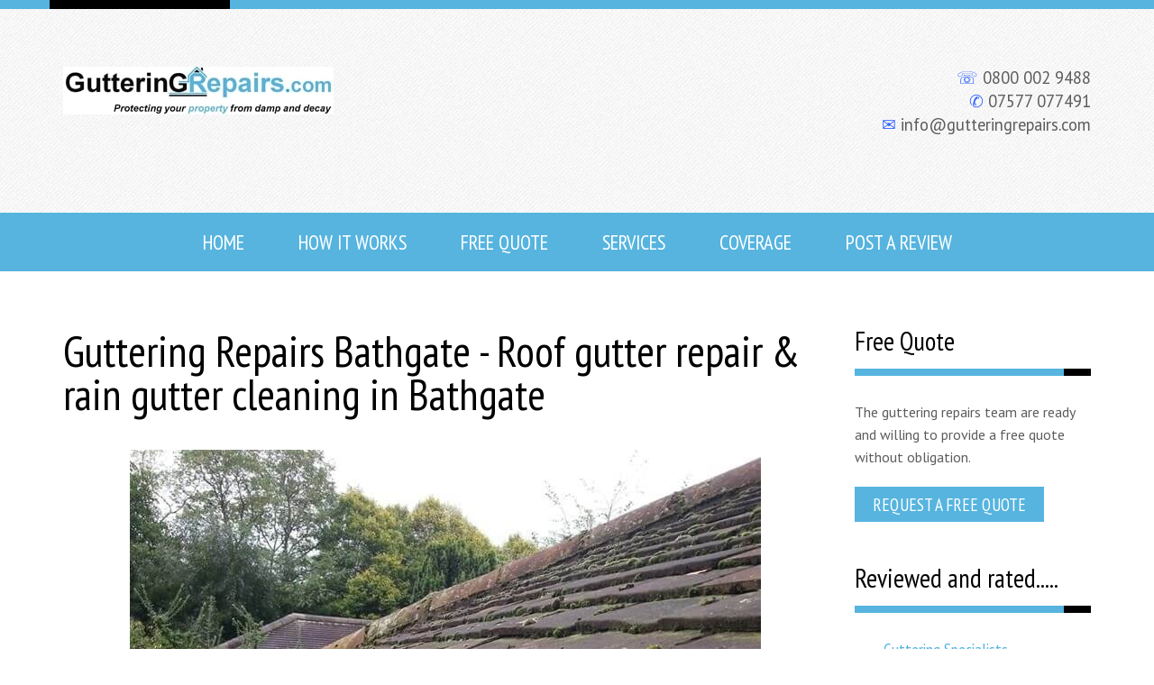

--- FILE ---
content_type: text/html; charset=utf-8
request_url: https://gutteringrepairs.com/bathgate.html
body_size: 23383
content:
<!DOCTYPE html>
<html lang="en-gb" dir="ltr">
<head>
<meta charset="utf-8">
<meta name="viewport" content="width=device-width, initial-scale=1">
<meta name="robots" content="max-snippet:-1, max-image-preview:large, max-video-preview:-1">
<meta name="description" content="Find a competitive quote for guttering repairs in Bathgate. Get in touch for local guttering companies handling roof gutter repairs &amp; gutter cleaning jobs.">
<title>Guttering Repairs Bathgate | Gutter Repair &amp; Cleaning Bathgate</title>
<link href="/favicon.ico" rel="icon" type="image/vnd.microsoft.icon">
<script type="application/json" class="joomla-script-options new">{"joomla.jtext":{"ERROR":"Error","MESSAGE":"Message","NOTICE":"Notice","WARNING":"Warning","JCLOSE":"Close","JOK":"OK","JOPEN":"Open"},"system.paths":{"root":"","rootFull":"https:\/\/gutteringrepairs.com\/","base":"","baseFull":"https:\/\/gutteringrepairs.com\/"},"csrf.token":"991ba63895135038b79ddf999a6b6fd9"}</script>
<link href="https://fonts.googleapis.com/css?family=PT+Sans+Narrow:300,400,700,400italic,700italic" rel="stylesheet" type="text/css">
<link href="https://fonts.googleapis.com/css?family=PT+Sans:300,400,700,400italic,700italic" rel="stylesheet" type="text/css">
<!-- Start: Google Structured Data -->
<script type="application/ld+json" data-type="gsd">{"@context":"https://schema.org","@type":"BreadcrumbList","itemListElement":[{"@type":"ListItem","position":1,"name":"Guttering Repairs","item":"https://gutteringrepairs.com"},{"@type":"ListItem","position":2,"name":"Bathgate","item":"https://gutteringrepairs.com/bathgate.html"}]}</script> <script type="application/ld+json" data-type="gsd">{"@context":"https://schema.org","@type":"Article","mainEntityOfPage":{"@type":"WebPage","@id":"https://gutteringrepairs.com/bathgate.html"},"headline":"Guttering Repairs Bathgate - Roof gutter repair &amp; rain gutter cleaning in Bathgate","description":"Here at Guttering Repairs we offer professional roof gutter repair and rain gutter cleaning services to homes and businesses in and around Bathgate. We have guttering specialists that provide a high quality, guttering repair and gutter cleaning service that you can trust, at a competitive price. All guttering repairs and gutter cleaning work in Bathgate is done professionally; our gutter repair and cleaning experts in Bathgate are considerate and reliable, working at a time that suits you.","image":{"@type":"ImageObject","url":"https://gutteringrepairs.com/images/gr/scotland/guttering_repairs_gutter_cleaning_west_lothian.jpg"},"publisher":{"@type":"Organization","name":"Guttering Repairs Ltd","logo":{"@type":"ImageObject","url":"https://gutteringrepairs.com/images/guttering_repairs_ltd.jpg"}},"author":{"@type":"Person","name":"Hazel","url":"https://gutteringrepairs.com/bathgate.html"},"datePublished":"2016-06-03T21:41:59+01:00","dateCreated":"2016-06-03T21:41:59+01:00","dateModified":"2022-05-05T16:49:25+01:00"}</script>
<!-- End: Google Structured Data -->
<!-- Google tag (gtag.js) -->
<style class="jchoptimize-critical-css" data-id="2d7262e458c5f01ad36227e83e7442758570174b257aa64bb7662116f5385afa">:root,[data-bs-theme=light]{--bs-blue:#0d6efd;--bs-indigo:#6610f2;--bs-purple:#6f42c1;--bs-pink:#d63384;--bs-red:#dc3545;--bs-orange:#fd7e14;--bs-yellow:#ffc107;--bs-green:#198754;--bs-teal:#20c997;--bs-cyan:#0dcaf0;--bs-black:#000;--bs-white:#fff;--bs-gray:#6c757d;--bs-gray-dark:#343a40;--bs-gray-100:#f8f9fa;--bs-gray-200:#e9ecef;--bs-gray-300:#dee2e6;--bs-gray-400:#ced4da;--bs-gray-500:#adb5bd;--bs-gray-600:#6c757d;--bs-gray-700:#495057;--bs-gray-800:#343a40;--bs-gray-900:#212529;--bs-primary:#0d6efd;--bs-secondary:#6c757d;--bs-success:#198754;--bs-info:#0dcaf0;--bs-warning:#ffc107;--bs-danger:#dc3545;--bs-light:#f8f9fa;--bs-dark:#212529;--bs-primary-rgb:13,110,253;--bs-secondary-rgb:108,117,125;--bs-success-rgb:25,135,84;--bs-info-rgb:13,202,240;--bs-warning-rgb:255,193,7;--bs-danger-rgb:220,53,69;--bs-light-rgb:248,249,250;--bs-dark-rgb:33,37,41;--bs-primary-text-emphasis:#052c65;--bs-secondary-text-emphasis:#2b2f32;--bs-success-text-emphasis:#0a3622;--bs-info-text-emphasis:#055160;--bs-warning-text-emphasis:#664d03;--bs-danger-text-emphasis:#58151c;--bs-light-text-emphasis:#495057;--bs-dark-text-emphasis:#495057;--bs-primary-bg-subtle:#cfe2ff;--bs-secondary-bg-subtle:#e2e3e5;--bs-success-bg-subtle:#d1e7dd;--bs-info-bg-subtle:#cff4fc;--bs-warning-bg-subtle:#fff3cd;--bs-danger-bg-subtle:#f8d7da;--bs-light-bg-subtle:#fcfcfd;--bs-dark-bg-subtle:#ced4da;--bs-primary-border-subtle:#9ec5fe;--bs-secondary-border-subtle:#c4c8cb;--bs-success-border-subtle:#a3cfbb;--bs-info-border-subtle:#9eeaf9;--bs-warning-border-subtle:#ffe69c;--bs-danger-border-subtle:#f1aeb5;--bs-light-border-subtle:#e9ecef;--bs-dark-border-subtle:#adb5bd;--bs-white-rgb:255,255,255;--bs-black-rgb:0,0,0;--bs-font-sans-serif:system-ui,-apple-system,"Segoe UI",Roboto,"Helvetica Neue","Noto Sans","Liberation Sans",Arial,sans-serif,"Apple Color Emoji","Segoe UI Emoji","Segoe UI Symbol","Noto Color Emoji";--bs-font-monospace:SFMono-Regular,Menlo,Monaco,Consolas,"Liberation Mono","Courier New",monospace;--bs-gradient:linear-gradient(180deg,rgba(255,255,255,0.15),rgba(255,255,255,0));--bs-body-font-family:var(--bs-font-sans-serif);--bs-body-font-size:1rem;--bs-body-font-weight:400;--bs-body-line-height:1.5;--bs-body-color:#212529;--bs-body-color-rgb:33,37,41;--bs-body-bg:#fff;--bs-body-bg-rgb:255,255,255;--bs-emphasis-color:#000;--bs-emphasis-color-rgb:0,0,0;--bs-secondary-color:rgba(33,37,41,0.75);--bs-secondary-color-rgb:33,37,41;--bs-secondary-bg:#e9ecef;--bs-secondary-bg-rgb:233,236,239;--bs-tertiary-color:rgba(33,37,41,0.5);--bs-tertiary-color-rgb:33,37,41;--bs-tertiary-bg:#f8f9fa;--bs-tertiary-bg-rgb:248,249,250;--bs-heading-color:inherit;--bs-link-color:#0d6efd;--bs-link-color-rgb:13,110,253;--bs-link-decoration:underline;--bs-link-hover-color:#0a58ca;--bs-link-hover-color-rgb:10,88,202;--bs-code-color:#d63384;--bs-highlight-color:#212529;--bs-highlight-bg:#fff3cd;--bs-border-width:1px;--bs-border-style:solid;--bs-border-color:#dee2e6;--bs-border-color-translucent:rgba(0,0,0,0.175);--bs-border-radius:0.375rem;--bs-border-radius-sm:0.25rem;--bs-border-radius-lg:0.5rem;--bs-border-radius-xl:1rem;--bs-border-radius-xxl:2rem;--bs-border-radius-2xl:var(--bs-border-radius-xxl);--bs-border-radius-pill:50rem;--bs-box-shadow:0 0.5rem 1rem rgba(0,0,0,0.15);--bs-box-shadow-sm:0 0.125rem 0.25rem rgba(0,0,0,0.075);--bs-box-shadow-lg:0 1rem 3rem rgba(0,0,0,0.175);--bs-box-shadow-inset:inset 0 1px 2px rgba(0,0,0,0.075);--bs-focus-ring-width:0.25rem;--bs-focus-ring-opacity:0.25;--bs-focus-ring-color:rgba(13,110,253,0.25);--bs-form-valid-color:#198754;--bs-form-valid-border-color:#198754;--bs-form-invalid-color:#dc3545;--bs-form-invalid-border-color:#dc3545}*,::after,::before{box-sizing:border-box}@media (prefers-reduced-motion:no-preference){:root{scroll-behavior:smooth}}body{margin:0;font-family:var(--bs-body-font-family);font-size:var(--bs-body-font-size);font-weight:var(--bs-body-font-weight);line-height:var(--bs-body-line-height);color:var(--bs-body-color);text-align:var(--bs-body-text-align);background-color:var(--bs-body-bg);-webkit-text-size-adjust:100%;-webkit-tap-highlight-color:transparent}.h1,.h2,.h3,.h4,.h5,.h6,h1,h2,h3,h4,h5,h6{margin-top:0;margin-bottom:.5rem;font-weight:500;line-height:1.2;color:var(--bs-heading-color)}.h1,h1{font-size:calc(1.375rem + 1.5vw)}@media (min-width:1200px){.h1,h1{font-size:2.5rem}}.h2,h2{font-size:calc(1.325rem + .9vw)}@media (min-width:1200px){.h2,h2{font-size:2rem}}.h3,h3{font-size:calc(1.3rem + .6vw)}@media (min-width:1200px){.h3,h3{font-size:1.75rem}}p{margin-top:0;margin-bottom:1rem}ol,ul{padding-left:2rem}dl,ol,ul{margin-top:0;margin-bottom:1rem}ol ol,ol ul,ul ol,ul ul{margin-bottom:0}b,strong{font-weight:bolder}.small,small{font-size:.875em}a{color:rgba(var(--bs-link-color-rgb),var(--bs-link-opacity,1));text-decoration:underline}img,svg{vertical-align:middle}.container,.container-fluid,.container-lg,.container-md,.container-sm,.container-xl,.container-xxl{--bs-gutter-x:1.5rem;--bs-gutter-y:0;width:100%;padding-right:calc(var(--bs-gutter-x) * .5);padding-left:calc(var(--bs-gutter-x) * .5);margin-right:auto;margin-left:auto}@media (min-width:576px){.container,.container-sm{max-width:540px}}@media (min-width:768px){.container,.container-md,.container-sm{max-width:720px}}@media (min-width:992px){.container,.container-lg,.container-md,.container-sm{max-width:960px}}@media (min-width:1200px){.container,.container-lg,.container-md,.container-sm,.container-xl{max-width:1140px}}@media (min-width:1400px){.container,.container-lg,.container-md,.container-sm,.container-xl,.container-xxl{max-width:1320px}}:root{--bs-breakpoint-xs:0;--bs-breakpoint-sm:576px;--bs-breakpoint-md:768px;--bs-breakpoint-lg:992px;--bs-breakpoint-xl:1200px;--bs-breakpoint-xxl:1400px}.row{--bs-gutter-x:1.5rem;--bs-gutter-y:0;display:flex;flex-wrap:wrap;margin-top:calc(-1 * var(--bs-gutter-y));margin-right:calc(-.5 * var(--bs-gutter-x));margin-left:calc(-.5 * var(--bs-gutter-x))}.row>*{flex-shrink:0;width:100%;max-width:100%;padding-right:calc(var(--bs-gutter-x) * .5);padding-left:calc(var(--bs-gutter-x) * .5);margin-top:var(--bs-gutter-y)}@media (min-width:768px){.col-md-3{flex:0 0 auto;width:25%}.col-md-4{flex:0 0 auto;width:33.33333333%}.col-md-6{flex:0 0 auto;width:50%}.col-md-9{flex:0 0 auto;width:75%}.col-md-12{flex:0 0 auto;width:100%}}.btn{--bs-btn-padding-x:0.75rem;--bs-btn-padding-y:0.375rem;--bs-btn-font-family:;--bs-btn-font-size:1rem;--bs-btn-font-weight:400;--bs-btn-line-height:1.5;--bs-btn-color:var(--bs-body-color);--bs-btn-bg:transparent;--bs-btn-border-width:var(--bs-border-width);--bs-btn-border-color:transparent;--bs-btn-border-radius:var(--bs-border-radius);--bs-btn-hover-border-color:transparent;--bs-btn-box-shadow:inset 0 1px 0 rgba(255,255,255,0.15),0 1px 1px rgba(0,0,0,0.075);--bs-btn-disabled-opacity:0.65;--bs-btn-focus-box-shadow:0 0 0 0.25rem rgba(var(--bs-btn-focus-shadow-rgb),.5);display:inline-block;padding:var(--bs-btn-padding-y) var(--bs-btn-padding-x);font-family:var(--bs-btn-font-family);font-size:var(--bs-btn-font-size);font-weight:var(--bs-btn-font-weight);line-height:var(--bs-btn-line-height);color:var(--bs-btn-color);text-align:center;text-decoration:none;vertical-align:middle;cursor:pointer;-webkit-user-select:none;-moz-user-select:none;user-select:none;border:var(--bs-btn-border-width) solid var(--bs-btn-border-color);border-radius:var(--bs-btn-border-radius);background-color:var(--bs-btn-bg);transition:color .15s ease-in-out,background-color .15s ease-in-out,border-color .15s ease-in-out,box-shadow .15s ease-in-out}@media (prefers-reduced-motion:reduce){.btn{transition:none}}.btn-primary{--bs-btn-color:#fff;--bs-btn-bg:#0d6efd;--bs-btn-border-color:#0d6efd;--bs-btn-hover-color:#fff;--bs-btn-hover-bg:#0b5ed7;--bs-btn-hover-border-color:#0a58ca;--bs-btn-focus-shadow-rgb:49,132,253;--bs-btn-active-color:#fff;--bs-btn-active-bg:#0a58ca;--bs-btn-active-border-color:#0a53be;--bs-btn-active-shadow:inset 0 3px 5px rgba(0,0,0,0.125);--bs-btn-disabled-color:#fff;--bs-btn-disabled-bg:#0d6efd;--bs-btn-disabled-border-color:#0d6efd}.collapse:not(.show){display:none}.dropdown,.dropdown-center,.dropend,.dropstart,.dropup,.dropup-center{position:relative}.dropdown-menu{--bs-dropdown-zindex:1000;--bs-dropdown-min-width:10rem;--bs-dropdown-padding-x:0;--bs-dropdown-padding-y:0.5rem;--bs-dropdown-spacer:0.125rem;--bs-dropdown-font-size:1rem;--bs-dropdown-color:var(--bs-body-color);--bs-dropdown-bg:var(--bs-body-bg);--bs-dropdown-border-color:var(--bs-border-color-translucent);--bs-dropdown-border-radius:var(--bs-border-radius);--bs-dropdown-border-width:var(--bs-border-width);--bs-dropdown-inner-border-radius:calc(var(--bs-border-radius) - var(--bs-border-width));--bs-dropdown-divider-bg:var(--bs-border-color-translucent);--bs-dropdown-divider-margin-y:0.5rem;--bs-dropdown-box-shadow:var(--bs-box-shadow);--bs-dropdown-link-color:var(--bs-body-color);--bs-dropdown-link-hover-color:var(--bs-body-color);--bs-dropdown-link-hover-bg:var(--bs-tertiary-bg);--bs-dropdown-link-active-color:#fff;--bs-dropdown-link-active-bg:#0d6efd;--bs-dropdown-link-disabled-color:var(--bs-tertiary-color);--bs-dropdown-item-padding-x:1rem;--bs-dropdown-item-padding-y:0.25rem;--bs-dropdown-header-color:#6c757d;--bs-dropdown-header-padding-x:1rem;--bs-dropdown-header-padding-y:0.5rem;position:absolute;z-index:var(--bs-dropdown-zindex);display:none;min-width:var(--bs-dropdown-min-width);padding:var(--bs-dropdown-padding-y) var(--bs-dropdown-padding-x);margin:0;font-size:var(--bs-dropdown-font-size);color:var(--bs-dropdown-color);text-align:left;list-style:none;background-color:var(--bs-dropdown-bg);background-clip:padding-box;border:var(--bs-dropdown-border-width) solid var(--bs-dropdown-border-color);border-radius:var(--bs-dropdown-border-radius)}.nav{--bs-nav-link-padding-x:1rem;--bs-nav-link-padding-y:0.5rem;--bs-nav-link-font-weight:;--bs-nav-link-color:var(--bs-link-color);--bs-nav-link-hover-color:var(--bs-link-hover-color);--bs-nav-link-disabled-color:var(--bs-secondary-color);display:flex;flex-wrap:wrap;padding-left:0;margin-bottom:0;list-style:none}.nav-pills{--bs-nav-pills-border-radius:var(--bs-border-radius);--bs-nav-pills-link-active-color:#fff;--bs-nav-pills-link-active-bg:#0d6efd}.navbar{--bs-navbar-padding-x:0;--bs-navbar-padding-y:0.5rem;--bs-navbar-color:rgba(var(--bs-emphasis-color-rgb),0.65);--bs-navbar-hover-color:rgba(var(--bs-emphasis-color-rgb),0.8);--bs-navbar-disabled-color:rgba(var(--bs-emphasis-color-rgb),0.3);--bs-navbar-active-color:rgba(var(--bs-emphasis-color-rgb),1);--bs-navbar-brand-padding-y:0.3125rem;--bs-navbar-brand-margin-end:1rem;--bs-navbar-brand-font-size:1.25rem;--bs-navbar-brand-color:rgba(var(--bs-emphasis-color-rgb),1);--bs-navbar-brand-hover-color:rgba(var(--bs-emphasis-color-rgb),1);--bs-navbar-nav-link-padding-x:0.5rem;--bs-navbar-toggler-padding-y:0.25rem;--bs-navbar-toggler-padding-x:0.75rem;--bs-navbar-toggler-font-size:1.25rem;--bs-navbar-toggler-icon-bg:url("data:image/svg+xml,%3csvg xmlns='http://www.w3.org/2000/svg' viewBox='0 0 30 30'%3e%3cpath stroke='rgba%2833, 37, 41, 0.75%29' stroke-linecap='round' stroke-miterlimit='10' stroke-width='2' d='M4 7h22M4 15h22M4 23h22'/%3e%3c/svg%3e");--bs-navbar-toggler-border-color:rgba(var(--bs-emphasis-color-rgb),0.15);--bs-navbar-toggler-border-radius:var(--bs-border-radius);--bs-navbar-toggler-focus-width:0.25rem;--bs-navbar-toggler-transition:box-shadow 0.15s ease-in-out;position:relative;display:flex;flex-wrap:wrap;align-items:center;justify-content:space-between;padding:var(--bs-navbar-padding-y) var(--bs-navbar-padding-x)}@media (min-width:992px){.d-lg-none{display:none!important}}</style>
<style class="jchoptimize-critical-css" data-id="2d7262e458c5f01ad36227e83e744275426c207eeb79e91f8a1a5c5987e5a9dd">.fa,.fas,[class^=icon-],[class*=\ icon-],.far,.fal,.fad,.fab,.icon-joomla{-moz-osx-font-smoothing:grayscale;-webkit-font-smoothing:antialiased;font-variant:normal;text-rendering:auto;font-style:normal;line-height:1;display:inline-block}.icon-joomla,[class^=icon-],[class*=\ icon-]{-webkit-font-smoothing:antialiased;-moz-osx-font-smoothing:grayscale;font-variant:normal;font-style:normal;font-weight:400;line-height:1;display:inline-block}.fa,.fas,[class^=icon-],[class*=\ icon-]{font-family:"Font Awesome 5 Free";font-weight:900}[class^=icon-],[class*=\ icon-]{speak:none}</style>
<style class="jchoptimize-critical-css" data-id="2d7262e458c5f01ad36227e83e74427563c7f930003b6f4559374d2d3a653a3b">[class^="icon-"],[class*=" icon-"]{background-image:none;display:inline-block;line-height:1;font-size:1.33em;line-height:0.75em;vertical-align:-15%;width:1em}</style>
<style class="jchoptimize-critical-css" data-id="2d7262e458c5f01ad36227e83e74427502e4f22b67fc720e7e7b23559760206f">*{-webkit-box-sizing:border-box;-moz-box-sizing:border-box;box-sizing:border-box}body{margin:0;padding:0;font-size:16px;font-weight:100;line-height:1.6em}h1{line-height:1em;font-size:3rem;font-weight:100}h2{line-height:1em;font-size:1.8rem;font-weight:100}h3{line-height:1em;font-size:1.5rem;font-weight:400}h1,h2,h3{margin:0 0 .8em 0}a{font-weight:400;text-decoration:none}b,strong{font-weight:bold}p{margin:0 0 20px}.rstpl-title,.rstpl-title-left,.rstpl-title-center,.rstpl-title-right{margin-bottom:3.75rem;padding-bottom:16px;position:relative}.column-left .rstpl-title,.column-right .rstpl-title{margin-bottom:1.75rem}.column-left ul,.column-right ul{list-style:none;margin:0 0 25px 0;padding:0}#rstpl-pagewrap{height:100%}.rstpl-head-bg{background-image:url(https://gutteringrepairs.com/media/templates/site/rsjuno/images/header-bg.jpg);background-repeat:repeat}.rstpl-head-bg .container{background-color:transparent}.rstpl-header-border{height:10px}.rstpl-header-border .container{position:relative;background-color:transparent}.rstpl-slideshow-position,.rstpl-slideshow-full-width-position,.rstpl-breadcrumbs-position,.rstpl-featured-position,.rstpl-before-higher-fixed-position,.rstpl-higher-fixed-position,.rstpl-higher-full-width-position,.rstpl-before-content-position,.rstpl-inner-before-content-position,.rstpl-all-content-position,.rstpl-inner-after-content-position,.rstpl-after-content-position,.rstpl-before-middle-fixed-position,.rstpl-middle-fixed-position,.rstpl-middle-full-width-position,.rstpl-before-user-position,.rstpl-user-position,.rstpl-user-1-position,.rstpl-before-lower-position,.rstpl-lower-position,.rstpl-bottom-full-width-position,.rstpl-before-bottom-position,.rstpl-bottom-position,.rstpl-after-bottom-position,.rstpl-featured-bottom-position{margin-bottom:4rem}.rstpl-main-menu-position+section:not(.rstpl-slideshow-position):not(.rstpl-slideshow-full-width-position),.rstpl-main-menu-full-width-position+section:not(.rstpl-slideshow-position):not(.rstpl-slideshow-full-width-position){margin-top:4rem}@media (min-width:320px){.rstpl-top-position,.rstpl-top-fluid-position{padding-top:2rem;padding-bottom:2rem}}@media (min-width:992px){.rstpl-top-position,.rstpl-top-fluid-position{padding-top:4rem;padding-bottom:4rem}}[class*="-full-width-position"] div:first-child{margin-top:0}.rstpl-m-bot{margin-bottom:2rem !important}.rstpl-padding{padding:1.5rem !important}.textalign-left{text-align:left}.pull-center{float:none;margin:0 auto;width:100%}.rstpl-delimiter{line-height:0;margin:0}.btn,.button{background-image:none;border:none;border-radius:0;box-shadow:none;font-size:1.2em;font-weight:400;margin-bottom:5px;margin-top:0;padding:10px 20px;text-transform:uppercase;text-shadow:none;-webkit-box-shadow:none;-moz-box-shadow:none;-webkit-transition:all .2s linear;-moz-transition:all .2s linear;transition:all .2s linear}.btn:not([class*="offset"]),.button:not([class*="offset"]){margin:0 0 5px 0}.btn [class*="icon-"],.button [class*="icon-"],.dropdown-menu [class*="icon-"]{font-size:1em;vertical-align:middle;width:1.2em}.navbar{margin-bottom:0;padding:0}.navbar .brand{padding:0;text-shadow:none}.navbar .brand h2{font-size:2.2rem;margin:.5em 20px}.navbar .navbar-inner{font-size:1.4em;border:none;border-radius:0;box-shadow:none;text-transform:uppercase;margin:0;padding:0;position:relative;-webkit-box-shadow:none;-moz-box-shadow:none}.navbar.menu_center .navbar-inner{justify-content:center}.navbar .nav{margin:0}.navbar .nav>li:first-child,.navbar .nav>li:last-child{margin-right:0}.navbar .nav>li>a{border-radius:0;font-weight:300;margin:0;text-shadow:none;-webkit-transition:background-color .2s linear;-moz-transition:background-color .2s linear;transition:background-color .2s linear}.dropdown-menu{border:none;border-radius:0;box-shadow:none;left:0;padding:0;-webkit-box-shadow:none;-moz-box-shadow:none}.dropdown-menu>li>a{padding:15px;-webkit-transition:background-color .2s linear;-moz-transition:background-color .2s linear;transition:background-color .2s linear;white-space:nowrap}.nav .dropdown-menu{margin:0;padding:0;top:100%}.nav .dropdown-menu>li{margin-bottom:0}.nav .dropdown-menu>li>a{font-size:18px;line-height:18px}.navbar .btn-navbar{background-image:none;-webkit-box-shadow:none;-moz-box-shadow:none;box-shadow:none;text-shadow:none}.navbar .btn-navbar .icon-bar{box-shadow:none;-webkit-box-shadow:none;-moz-box-shadow:none;height:4px;width:22px}.rstpl-main-menu-position .navbar .btn-navbar,.rstpl-main-menu-full-width-position .navbar .btn-navbar{border:none;background:none;box-shadow:none;color:transparent;font-size:1.125rem;height:50px;line-height:35px;margin:10px 10px 10px 0;padding:13px;width:50px;vertical-align:top;text-shadow:none;-webkit-box-shadow:none;-moz-box-shadow:none}#first-bar,#second-bar,#third-bar{-webkit-transition:all .5s;-moz-transition:all .5s;transition:all .5s;position:relative;right:0;left:0;top:0;bottom:0;text-shadow:none;-webkit-box-shadow:none;-moz-box-shadow:none}.nav-pills>li>a,.nav-pills .dropdown-menu{border-radius:0}.rstpl-left-box .menu,.rstpl-right-box .menu{text-indent:2em}.rstpl-left-box .menu li:last-child,.rstpl-right-box .menu li:last-child,.rstpl-left-box.background-primary .menu li:last-child,.rstpl-right-box.background-primary .menu li:last-child,.rstpl-left-box.background-secondary .menu li:last-child,.rstpl-right-box.background-secondary .menu li:last-child{border-bottom:none}.rstpl-menu .menu{margin:0}.rstpl-menu .menu a{font-size:1.2em;font-weight:100;-webkit-transition:all .2s linear;-moz-transition:all .2s linear;transition:all .2s linear}.rstpl-right-box,.rstpl-left-box{margin-bottom:2.75rem;position:relative;width:100%}.rstpl-right-box:last-child,.rstpl-left-box:last-child{margin-bottom:0}.rstpl-right-box.rstpl-menu .menu,.rstpl-left-box.rstpl-menu .menu{padding:0}.rstpl-box-testimonial .rstpl-padding{padding:1.5em}.rstpl-box-testimonial p{display:inline;margin:0}.rstpl-box-testimonial .rstpl-box-content{font-size:1.25em;font-style:italic;font-weight:400;line-height:1.6em;text-align:justify}.rstpl-box-testimonial .rstpl-box-content span{font-style:italic;margin:10px 10px 0 0}.rstpl-box-testimonial .rstpl-box-details{font-size:.9em;margin:0;position:relative;text-align:left}.rstpl-box-testimonial .rstpl-box-details b{margin-left:60px;line-height:1em;vertical-align:bottom}.rstpl-footer-position{padding:60px 0}.rstpl-footer-position .rstpl-box-title{font-weight:700;text-transform:uppercase}.rstpl-footer-position .rstpl-box-title.rstpl-m-bot{margin:0.8em 0 1.2em 0 !important}.rstpl-footer-position a,.rstpl-footer-position .rstpl-box-content{font-weight:400}.rstpl-social-icons{display:inline-block;font-family:"Helvetica Neue",Helvetica,Arial,sans-serif;list-style:none;font-size:1em;margin:20px 0 0 0;padding:0}.rstpl-social-icons li{display:inline-block;vertical-align:middle;line-height:1em}.rstpl-social-icons .rstpl-social-link{box-sizing:content-box !important;-webkit-box-sizing:content-box !important;display:inline-block;height:1em;line-height:1em;padding:.3em;text-align:center;text-decoration:none;-webkit-transition:all .3s linear;-moz-transition:all .3s linear;transition:all .3s;vertical-align:middle;width:1em}.rstpl-social-icons.rstpl-social-small{font-size:1em;margin:0;padding:10px 0;text-align:center;width:100%}.rstpl-social-icons.rstpl-social-small .rstpl-social-link{border-radius:25%;position:relative;width:1em}.rstpl-social-icons.rstpl-social-small li{display:inline-block;line-height:1em;position:relative;vertical-align:middle}@media (min-width:320px){.rstpl-social-icons.rstpl-social-small{font-size:1em;padding:10px 0}.rstpl-social-icons.rstpl-social-small li{margin:2px 3px 2px 0}}@media (min-width:576px){.rstpl-social-icons.rstpl-social-small{font-size:1.2em}.rstpl-social-icons.rstpl-social-small li{margin:2px 5px 2px 0}}@media (min-width:768px){.rstpl-social-icons.rstpl-social-small{font-size:1.4em}}@media (min-width:992px){.rstpl-social-icons.rstpl-social-small{font-size:1.2em}}@media (min-width:1200px){.rstpl-social-icons.rstpl-social-small{font-size:1em}}.rstpl-go-top{display:inline-block;height:50px;width:50px;position:fixed;bottom:40px;right:40px;font-size:40px;text-align:center;white-space:nowrap;visibility:hidden;opacity:0;filter:alpha(opacity=0);-webkit-transition:opacity .3s 0s,visibility 0s .3s;-moz-transition:opacity .3s 0s,visibility 0s .3s;transition:opacity .3s 0s,visibility 0s .3s;z-index:9}.rstpl-go-top span{font-size:.8em;margin:0;padding:12px 5px;height:100%;vertical-align:middle;width:100%}@media (min-width:320px){.navbar .nav>li>a{padding:15px 25px}.navbar .nav .dropdown-menu>li>a{padding:15px 15px 15px 40px}}@media (min-width:992px){.navbar .nav .dropdown-menu>li>a,.navbar .nav .dropdown-submenu>.dropdown-menu>li>a{padding:15px}}@media (min-width:1200px){.navbar .nav>li>a{padding:20px 30px}}img{height:auto;max-width:100%}.rstpl-navigation .nav-collapse.collapse{display:block;visibility:visible}.rstpl-navigation .navbar-inner{justify-content:space-between;width:100%}.rstpl-navigation .navbar li>a{display:block}.navbar .btn-navbar{overflow:hidden}.navbar .btn-navbar .icon-bar{display:block;margin:0 0 3px 0;vertical-align:top}@media (min-width:320px){.rstpl-navigation .navbar-inner{display:flex;flex-wrap:wrap}.rstpl-navigation .navbar li{width:100%}.rstpl-navigation .dropdown-menu{display:block;position:static;width:100%}.rstpl-navigation .nav-collapse.collapse{display:none;visibility:hidden}}@media (min-width:576px){.rstpl-navigation .navbar-inner{display:flex;flex-wrap:wrap}.rstpl-navigation .navbar li{width:100%}.rstpl-navigation .dropdown-menu{display:block;position:static;width:100%}.rstpl-navigation .nav-collapse.collapse{display:none;visibility:hidden}}@media (min-width:768px){.rstpl-navigation .navbar-inner{display:flex;flex-wrap:wrap}.rstpl-navigation .navbar li{width:100%}.rstpl-navigation .dropdown-menu{display:block;position:static;width:100%}.rstpl-navigation .nav-collapse.collapse{display:none;visibility:hidden}}@media (min-width:992px){.rstpl-navigation .navbar li{width:auto}.rstpl-navigation .dropdown-menu{display:none;position:absolute;width:auto}.rstpl-navigation .nav-collapse.collapse{display:block;visibility:visible}}.btn{line-height:1}@media (min-width:320px){.visible-desktop{display:none !important}}@media (min-width:768px){.visible-desktop{display:none !important}}@media (min-width:992px){.visible-desktop{display:inherit !important}}@media (min-width:320px){.container-xxl,.container-xl,.container-lg,.container-md,.container-sm,.container,.navbar-fixed-top{max-width:none;width:100%}.rstpl-main-menu-full-width-position .row,.rstpl-main-menu-full-width-position .navbar-inner,.rstpl-main-menu-full-width-position .navbar-fixed-top{width:100%}.row,.row-fluid{margin-top:0;margin-left:0;margin-right:0}.row>*,.row-fluid>*{box-sizing:border-box;margin-top:0;padding-left:0;padding-right:0}.row>[class*="col-"],.row>[class*="span"],.row-fluid>[class*="col-"],.row-fluid>[class*="span"]{margin-bottom:1.75rem}.row>[class*="col-"]:last-of-type,.row>[class*="span"]:last-of-type,.row-fluid>[class*="col-"]:last-of-type,.row-fluid>[class*="span"]:last-of-type{margin-bottom:0}.container-xxl .col-md-12,.container-xxl .col-lg-12,.container-xxl .col-xl-12,.container-xxl .col-xxl-12,.container-xxl .span12,.container-xl .col-md-12,.container-xl .col-lg-12,.container-xl .col-xl-12,.container-xl .col-xxl-12,.container-xl .span12,.container-lg .col-md-12,.container-lg .col-lg-12,.container-lg .col-xl-12,.container-lg .col-xxl-12,.container-lg .span12,.container-md .col-md-12,.container-md .col-lg-12,.container-md .col-xl-12,.container-md .col-xxl-12,.container-md .span12,.container-sm .col-md-12,.container-sm .col-lg-12,.container-sm .col-xl-12,.container-sm .col-xxl-12,.container-sm .span12,.container .col-md-12,.container .col-lg-12,.container .col-xl-12,.container .col-xxl-12,.container .span12{padding:0 !important}}@media (min-width:768px){.container-xxl,.container-xl,.container-lg,.container-md,.container-sm,.container{max-width:none;width:750px}.row>[class*="col-"],.row>[class*="span"],.row-fluid>[class*="col-"],.row-fluid>[class*="span"]{margin-bottom:0;padding-right:15px;padding-left:15px}}@media (min-width:992px){.container-xxl,.container-xl,.container-lg,.container-md,.container-sm,.container{max-width:none;width:970px}}@media (min-width:1200px){.container-xxl,.container-xl,.container-lg,.container-md,.container-sm,.container{max-width:none;width:1200px}}.container-xxl,.container-xl,.container-lg,.container-md,.container-sm,.container{margin:0 auto;padding:0 15px}.rstpl-footer-position ul,.rstpl-after-footer-position ul{padding:0}</style>
<style class="jchoptimize-critical-css" data-id="2d7262e458c5f01ad36227e83e7442755751f256073de43349918801b8ce580b">body{color:#5d5c5c}h1,h2,h3,h4,h5,h6,h1 a,h2 a,h3 a,h4 a,h5 a,h6 a,h1 a:hover,h2 a:hover,h3 a:hover,h4 a:hover,h5 a:hover,h6 a:hover,h1 a:focus,h2 a:focus,h3 a:focus,h4 a:focus,h5 a:focus,h6 a:focus{color:#000}a,a:hover,a:focus{color:#56b4df}.container{background-color:#fff}.rstpl-title,.rstpl-title-left,.rstpl-title-center,.rstpl-title-right{border-bottom:8px solid #56b4df}.rstpl-title,.rstpl-title a,.rstpl-title a:hover,.rstpl-title a:focus,.rstpl-title-left,.rstpl-title-left a,.rstpl-title-left a:hover,.rstpl-title-left a:focus,.rstpl-title-center,.rstpl-title-center a,.rstpl-title-center a:hover,.rstpl-title-center a:focus,.rstpl-title-right,.rstpl-title-right a,.rstpl-title-right a:hover,.rstpl-title-right a:focus,.rstpl-box-title,.rstpl-box-title a,.rstpl-box-title a:hover,.rstpl-box-title a:focus{color:#000}.rstpl-header-border{background-color:#56b4df}.btn,.button,.btn:focus,.btn:active,.btn.active,.btn.disabled,.btn[disabled],.button:focus,.button:active,.button.active,.button.disabled,.button[disabled]{background-color:#000;color:#fff}.btn.btn-primary,.btn.btn-primary:focus,.btn.btn-primary:active,.btn.btn-primary.active,.btn.btn-primary.disabled,.btn.btn-primary[disabled]{background-color:#56b4df;color:#fff}.navbar-inner{background:none no-repeat scroll 0 0 #56b4df}.navbar .nav>li>a{background-color:#56b4df;color:#fff}.dropdown-menu{background-color:#56b4df}.dropdown-menu>li>a{color:#fff}.navbar .btn-navbar{background-color:#56b4df;color:#fff}.navbar .btn-navbar .icon-bar{border:2px solid #fff}.nav-pills>.active>a,.nav-pills>.active>a:hover,.nav-pills>.active>a:focus{background-color:#000}.rstpl-left-box .menu li,.rstpl-right-box .menu li{border-bottom:1px solid #dcdcdc}.rstpl-box-testimonial .rstpl-box-content{background-color:#000;color:#a3a3a3}.rstpl-box-testimonial .rstpl-box-content span{color:#56b4df}.rstpl-box-testimonial .rstpl-box-details{color:#000}.rstpl-footer-position,.rstpl-footer-position .container{background-color:#000;color:#b0b0b0}.rstpl-footer-position .rstpl-box-title{color:#fff}.rstpl-social-icons .rstpl-social-link{background-color:#56b4df;color:#fff}.rstpl-social-icons.rstpl-social-small .rstpl-social-link{background-color:#56b4df;color:#fff}.rstpl-go-top{border:3px solid #a3a3a3}.rstpl-go-top span{color:#a3a3a3}</style>
<style class="jchoptimize-critical-css" data-id="2d7262e458c5f01ad36227e83e7442755426b74a2a2fd15cc7d4bfaf472f99ab">:root,:host{--fa-style-family-classic:"Font Awesome 5 Free";--fa-font-regular:normal 400 1em / 1 "Font Awesome 5 Free";--fa-style-family-brands:"Font Awesome 5 Brands";--fa-font-brands:normal 400 1em / 1 "Font Awesome 5 Brands"}</style>
<style class="jchoptimize-critical-css" data-id="2d7262e458c5f01ad36227e83e7442754874f7b111dad08b862bcacdb91ded3c">@media (min-width:979px){.rstpl-main-menu-position .navbar-inner,.rstpl-main-menu-full-width-position .navbar-inner{text-align:center}}</style>
<style class="jchoptimize-critical-css" data-id="2d7262e458c5f01ad36227e83e744275deda550fc17afc569b0cc934130792d9">h1,h2,h3,h4,h5,h6,h1 a,h2 a,h3 a,h4 a,h5 a,h6 a,.btn,.menu,.menu_menu,.rstpl-box-title,.breadcrumbs,.pager li>a,.newsfeed ol>li:before{font-family:'PT Sans Narrow',sans-serif}</style>
<style class="jchoptimize-critical-css" data-id="2d7262e458c5f01ad36227e83e744275e0dc5a9ee01ebae196ff66590d0a6643">body,.carousel-caption .rstpl-description h4,.rstpl-box-content,.rstpl-box-description,.rstpl-box-personal .rstpl-box-subtitle,.rstpl-box-full-width-vertical-image .rstpl-box-title,.rstpl-box-full-width-vertical-image .rstpl-box-subtitle,.rstpl-box-parallax .rstpl-box-title,.rstpl-box-pricing .rstpl-box-title,.rstpl-box-pricetag,.rstpl-box-thumb .rstpl-box-title,.rstpl-tabs .rstpl-box-title,.popover-title{font-family:'PT Sans',sans-serif}</style>
<style class="jchoptimize-critical-css" data-id="2d7262e458c5f01ad36227e83e744275cdbdc75b2cea4d6c02d3a18c17c77fa6">img{max-width:100%;height:auto}@font-face{src:url(https://gutteringrepairs.com/media/vendor/fontawesome-free/webfonts/fa-regular-400.eot);src:url(https://gutteringrepairs.com/media/vendor/fontawesome-free/webfonts/fa-regular-400.eot#iefix)format("embedded-opentype"),url(https://gutteringrepairs.com/media/vendor/fontawesome-free/webfonts/fa-regular-400.woff2)format("woff2"),url(https://gutteringrepairs.com/media/vendor/fontawesome-free/webfonts/fa-regular-400.woff)format("woff"),url(https://gutteringrepairs.com/media/vendor/fontawesome-free/webfonts/fa-regular-400.ttf)format("truetype"),url(https://gutteringrepairs.com/media/vendor/fontawesome-free/webfonts/fa-regular-400.svg#fontawesome)format("svg");font-family:"Font Awesome 5 Free";font-style:normal;font-weight:400;font-display:swap}@font-face{src:url(https://gutteringrepairs.com/media/vendor/fontawesome-free/webfonts/fa-solid-900.eot);src:url(https://gutteringrepairs.com/media/vendor/fontawesome-free/webfonts/fa-solid-900.eot#iefix)format("embedded-opentype"),url(https://gutteringrepairs.com/media/vendor/fontawesome-free/webfonts/fa-solid-900.woff2)format("woff2"),url(https://gutteringrepairs.com/media/vendor/fontawesome-free/webfonts/fa-solid-900.woff)format("woff"),url(https://gutteringrepairs.com/media/vendor/fontawesome-free/webfonts/fa-solid-900.ttf)format("truetype"),url(https://gutteringrepairs.com/media/vendor/fontawesome-free/webfonts/fa-solid-900.svg#fontawesome)format("svg");font-family:"Font Awesome 5 Free";font-style:normal;font-weight:900;font-display:swap}@font-face{src:url(https://gutteringrepairs.com/media/vendor/fontawesome-free/webfonts/fa-brands-400.eot);src:url(https://gutteringrepairs.com/media/vendor/fontawesome-free/webfonts/fa-brands-400.eot#iefix)format("embedded-opentype"),url(https://gutteringrepairs.com/media/vendor/fontawesome-free/webfonts/fa-brands-400.woff2)format("woff2"),url(https://gutteringrepairs.com/media/vendor/fontawesome-free/webfonts/fa-brands-400.woff)format("woff"),url(https://gutteringrepairs.com/media/vendor/fontawesome-free/webfonts/fa-brands-400.ttf)format("truetype"),url(https://gutteringrepairs.com/media/vendor/fontawesome-free/webfonts/fa-brands-400.svg#fontawesome)format("svg");font-family:"Font Awesome 5 Brands";font-style:normal;font-weight:400;font-display:swap}</style>
</head>
<body class="site">
<div id="rstpl-pagewrap" class="body custom_9070">
<div class="rstpl-header-border">
<div class="container">
				&shy;
			</div>
</div>
<!-- Start Top Fluid -->
<section class="rstpl-top-fluid-position rstpl-head-bg">
<div class="container">
<div class="row">
<!-- Start Top-Fluid-A -->
<div class="col-md-6">
<div class="">
<div class="textalign-left">
<a href="/">
<img src="/images/guttering_repairs_ltd_logo.jpg" alt="Guttering Repairs Ltd" width="300" height="53">
</a>
</div></div>	</div>
<!-- End Top-Fluid-A -->
<!-- Start Top-Fluid-C -->
<div class="col-md-6">
<div class="rstpl-top-box rstpl-custom">
<div class="rstpl-module">
<div id="mod-custom5143" class="mod-custom custom">
<p style="text-align: right;"><span style="font-size: 14pt;"><span style="font-size: 14pt;"><span style="color: #3366ff;">☏</span> 0800 002 9488</span><br /><span style="font-size: 14pt;"><span style="font-size: 14pt;"><span style="color: #3366ff;">✆</span> 07577 077491</span><br /><span style="font-size: 14pt;"><span style="color: #3366ff;">✉</span> info@gutteringrepairs.com</span></span></span></p></div>
</div>
</div>
</div>
<!-- End Top-Fluid-C -->
</div>
</div>
</section>
<!-- End Top Fluid -->
<!-- Start Main Menu -->
<section class="rstpl-main-menu-full-width-position rstpl-head-bg">
<nav role="navigation" class="rstpl-navigation">
<div class="navbar menu_center">
<div class="row">
<div class="navbar-inner">
<!-- Be sure to leave the brand out there if you want it shown -->
<div class="brand d-lg-none"><h2>Navigation</h2></div>
<!-- .btn-navbar is used as the toggle for collapsed navbar content -->
<a class="btn btn-navbar collapsed d-lg-none" data-bs-toggle="collapse" data-bs-target=".rstpl-main-menu-full-width-position .nav-collapse" rel="nofollow">
<span id="first-bar" class="icon-bar">&shy;</span>
<span id="second-bar" class="icon-bar">&shy;</span>
<span id="third-bar" class="icon-bar">&shy;</span>
</a>
<!-- Everything you want hidden at 940px or less, place within here -->
<div class="nav-collapse collapse navbar-responsive-collapse">
<ul class="nav menu">
<li class="item-7565"><a href="/" >Home</a></li><li class="item-8750"><a href="/how-it-works.html" >How it works</a></li><li class="item-8747"><a href="/request-a-free-quote.html" title="Request a free quote from GutterinGRepairs.com">Free Quote</a></li><li class="item-7666 deeper dropdown parent"><a href="/services.html" >Services</a><ul class="dropdown-menu unstyled small"><li class="item-9842"><a href="/services/10-guttering-services.html" > Guttering Services</a></li><li class="item-10415"><a href="/services/11-roofing-services.html" >Roofing Services</a></li><li class="item-9841"><a href="/services/search.html" >Search for Tradesman</a></li></ul></li><li class="item-7665 deeper dropdown parent"><a href="/uk.html" >Coverage</a><ul class="dropdown-menu unstyled small"><li class="item-10419"><a href="/gutter-repair-near-me.html" >Gutter Repair Near Me</a></li></ul></li><li class="item-8814"><a href="/post-a-review.html" >Post a Review</a></li></ul>
</div>
</div>
</div>
</div>
</nav>
</section>
<!-- End Main Menu -->
<section class="rstpl-all-content-position">
<div class="container">
<div class="row">
<div class="col-md-9">
<div id="system-message-container" aria-live="polite"></div>
<!-- Start Content -->
<div id="rstpl-com_content" class="rstpl-content">
<main id="main">
<div class="com-content-article item-page rstpl-article-container" >
<div  class="com-content-article__body">
<h1>Guttering Repairs Bathgate - Roof gutter repair &amp; rain gutter cleaning in Bathgate</h1>
<p><img src="/images/gr/scotland/guttering_repairs_gutter_cleaning_west_lothian.jpg" alt="Roof rain gutter repair and cleaning in Bathgate." width="700" height="467" style="display: block; margin-left: auto; margin-right: auto;" title="Guttering Repairs Bathgate"></p>
<p>Here at Guttering Repairs we offer professional roof gutter repair and rain gutter cleaning services to homes and businesses in and around Bathgate. We have guttering specialists that provide a high quality, guttering repair and gutter cleaning service that you can trust, at a competitive price. All guttering repairs and gutter cleaning work in Bathgate is done professionally; our gutter repair and cleaning experts in Bathgate are considerate and reliable, working at a time that suits you.</p>
<p>We can arrange for a free guttering inspection to be completed on your property in Bathgate, this will allow our professional guttering repair team to assess the work required and provide a free quote based on the state of the gutter. You will be given this free, no obligation quote by a member of our guttering repair team who will explain to you the guttering damage and the repair work required on your gutter.</p>
<h3>Local roof gutter repair specialists &amp; experts serving Bathgate</h3>
<p>Our guttering repair team serving Bathgate are trained to the highest and latest guttering repair standards so you will know you are in safe hands when you contact us at Guttering Repairs. We will explain to you what we will do, how we will do it and how long it will take, keeping you up to date with progress every step of the way.</p>
<p>Our most popular area of business is domestic and residential gutter repairs and cleaning on homes in Bathgate, due to our skills and experience we are often able to repair, unblock or clear guttering on a first visit to the home if this is suitable for the homeowner. If you have a need for domestic gutter repair work in Bathgate on your home please call us directly or use the request a quote form and we can call you back.</p>
<p>We are also very experienced in commercial gutter repairs in Bathgate; we have fixed, maintained, cleared and repaired guttering on large factories, in schools and for retail units of all sizes. We are able to offer one-off guttering repairs or we can undertake contracts for housing associations or councils.</p>
<h3>Contact us for a free no obligation quote</h3>
<p>If you have a guttering concern in Bathgate, no matter how big or small, contact us directly for advice, guidance or a free no obligation quote.</p> </div>
</div>
</main>
</div>
<!-- End Content -->
</div>
<!-- Start Right Column -->
<div class="col-md-3 column-right">
<aside id="secondary_right">
<div class="rstpl-right-box rstpl-custom">
<h2 class="rstpl-title">Free Quote</h2>
<div class="rstpl-module">
<div id="mod-custom5216" class="mod-custom custom">
<p>The guttering repairs team are ready and willing to provide a free quote without obligation.</p>
<p class="rstpl-box-buttons"><span style="font-size: 12pt;"><a href="/request-a-free-quote.html" class="btn btn-primary">Request a Free Quote</a></span></p></div>
</div>
</div>
<div class="rstpl-right-box rstpl-menu">
<h2 class="rstpl-title">Reviewed and rated.....</h2>
<div class="rstpl-module"><ul class="menu">
<li class="item-9657"><a href="/services/10-guttering-services.html" >Guttering Specialists</a></li><li class="item-9658"><a href="/services/11-roofing-services.html" >Roofers</a></li></ul></div>
</div>
<div class="rstpl-right-box rstpl-articles_news">
<h2 class="rstpl-title">What our customers say</h2>
<div class="rstpl-module"><div class="mod-articlesnews newsflash">
<div class="mod-articlesnews__item" >
<div id="randomid3790" class="rstpl-box-testimonial">
<div class="rstpl-box-content rstpl-padding"><span class="icon-quote-left pull-lef">&shy;</span>
<p><span style="font-size: 12pt;">Hi Nicola, job done. Terry and mate were excellent! Many thanks for putting me in touch. Best wishes</span></p>
</div>
<div class="rstpl-box-details"><b>Emma in South Woodford</b></div>
</div>
<p class="rstpl-delimiter">&nbsp;</p>
</div>
</div>
</div>
</div>
</aside>
</div>
<!-- End Right Column -->
</div>
</div>
</section>
<!-- Start After Bottom -->
<section class="rstpl-after-bottom-position" data-sr="ease-in-out 100px">
<div class="container">
<div class="row">
<div class="col-md-12">
<div class="rstpl-menu">
<h2 class="rstpl-title">West Lothian</h2>
<div class="rstpl-module"><ul class="menu nav-pills">
<li class="item-10874"><a href="/lothian.html" >Lothian &gt;</a></li><li class="item-9074"><a href="/west-lothian.html" >West Lothian</a></li><li class="item-9075"><a href="/armadale.html" >Armadale</a></li><li class="item-9070 current active"><a href="/bathgate.html" aria-current="page">Bathgate</a></li><li class="item-9071"><a href="/linlithgow.html" >Linlithgow</a></li><li class="item-9072"><a href="/livingston.html" >Livingston</a></li><li class="item-9073"><a href="/whitburn.html" >Whitburn</a></li></ul></div>
</div>
</div>
</div>
</div>
</section>
<!-- End After Bottom -->
<!-- Start Featured Bottom -->
<section class="rstpl-featured-bottom-position">
<div class="container">
<div class="row">
<div class="col-md-6" data-sr="enter bottom, and ease-in-out 100px">
<div class="rstpl-custom">
<h2 class="rstpl-title">Gutter repair experts across Scotland</h2>
<div class="rstpl-module">
<div id="mod-custom5247" class="mod-custom custom">
<p><span style="font-size: 13pt;"><a href="/scotland.html" target="_self">Scotland &gt;</a></span></p></div>
</div>
</div>
</div>
</div>
</div>
</section>
<!-- End Featured Bottom -->
<!-- Start Footer -->
<footer id="colophon">
<div class="rstpl-footer-position">
<div class="container">
<div class="row">
<div class="col-md-4">
<div class="rstpl-menu">
<div class="rstpl-module-box-footer">
<h2 class="rstpl-box-title rstpl-m-bot">Find Tradesmen</h2>
<ul class="menunav">
<li class="item-10427"><a href="/gutter-repair-near-me.html" >Interactive Map</a></li><li class="item-10424"><a href="/services/search.html" >Distance Search</a></li><li class="item-10423"><a href="/services.html" >Services</a></li></ul>	</div>
</div>
</div>
<div class="col-md-4">
<div class="rstpl-menu">
<div class="rstpl-module-box-footer">
<h2 class="rstpl-box-title rstpl-m-bot">Quick Links</h2>
<ul class="menunav">
<li class="item-10422"><a href="/how-it-works.html" >How it Works</a></li><li class="item-10421"><a href="/request-a-free-quote.html" >Request a Free Quote</a></li><li class="item-10430"><a href="/post-a-review.html" >Post a Review</a></li></ul>	</div>
</div>
</div>
<div class="col-md-4">
<div class="rstpl-menu">
<div class="rstpl-module-box-footer">
<h2 class="rstpl-box-title rstpl-m-bot">Company</h2>
<ul class="menunav">
<li class="item-9337"><a href="/services/84-guttering-repairs-ltd-watford.html" >Profile</a></li><li class="item-10428"><a href="/uk.html" >Coverage</a></li><li class="item-2"><a href="/about-us.html" >About us</a></li><li class="item-7678"><a href="/contact-us.html" >Contact us</a></li><li class="item-9433"><a href="/gallery.html" >Gallery</a></li><li class="item-10003"><a href="/blog.html" >Blog</a></li><li class="item-9839"><a href="/join-us.html" >Join us</a></li><li class="item-9843"><a href="/services/entry/add.html" >Add Entry</a></li><li class="item-9655"><a href="/sitemap.html?view=html&amp;id=1" >Sitemap</a></li></ul>	</div>
</div>
<div class="rstpl-social pull-center">
<ul class="rstpl-social-icons rstpl-social-small">
<li class="rstpl-social-icon-facebook"><a href="https://www.facebook.com/GutterinGRepairs" target="_blank" class="rstpl-social-link" title="Facebook"><span></span></a></li>
<li class="rstpl-social-icon-instagram"><a href="https://www.instagram.com/gutteringrepairs" target="_blank" class="rstpl-social-link" title="Instagram"><span></span></a></li>
<li class="rstpl-social-icon-x-twitter"><a href="https://twitter.com/gutterrepairs" target="_blank" class="rstpl-social-link" title="X"><span></span></a></li>
<li class="rstpl-social-icon-linkedin"><a href="https://www.linkedin.com/company/guttering-repairs-ltd" target="_blank" class="rstpl-social-link" title="LinkedIn"><span></span></a></li>
<li class="rstpl-social-icon-youtube"><a href="https://www.youtube.com/user/GutteringRepairs" target="_blank" class="rstpl-social-link" title="YouTube"><span></span></a></li>
</ul>
</div>	</div>
</div>
</div>
</div>
</footer>
<!-- End Footer -->
<a href="javascript:void(0)" class="rstpl-go-top visible-desktop">
<span class="icon-chevron-up">&shy;</span>
</a>
</div>
<div id="mod-custom4936" class="mod-custom custom">
<p style="text-align: center;"><img src="/images/guttering_repairs_ltd.jpg" alt="Guttering Repairs Ltd Logo" width="70" height="70" style="display: block; margin: 15px auto 0px;" title="Guttering Repairs Ltd"></p></div>
<div id="mod-custom5242" class="mod-custom custom">
<p style="text-align: center;"><span style="font-size: 8pt;">Copyright © 2010 - 2025 Guttering Repairs Ltd <br />Company number 07404284<br />Founded: 2010<br /></span><span style="font-size: 8pt;">All Rights Reserved.</span></p></div>
<style class="jchoptimize-dynamic-critical-css" data-id="2d7262e458c5f01ad36227e83e7442758570174b257aa64bb7662116f5385afa">:root,[data-bs-theme=light]{--bs-blue:#0d6efd;--bs-indigo:#6610f2;--bs-purple:#6f42c1;--bs-pink:#d63384;--bs-red:#dc3545;--bs-orange:#fd7e14;--bs-yellow:#ffc107;--bs-green:#198754;--bs-teal:#20c997;--bs-cyan:#0dcaf0;--bs-black:#000;--bs-white:#fff;--bs-gray:#6c757d;--bs-gray-dark:#343a40;--bs-gray-100:#f8f9fa;--bs-gray-200:#e9ecef;--bs-gray-300:#dee2e6;--bs-gray-400:#ced4da;--bs-gray-500:#adb5bd;--bs-gray-600:#6c757d;--bs-gray-700:#495057;--bs-gray-800:#343a40;--bs-gray-900:#212529;--bs-primary:#0d6efd;--bs-secondary:#6c757d;--bs-success:#198754;--bs-info:#0dcaf0;--bs-warning:#ffc107;--bs-danger:#dc3545;--bs-light:#f8f9fa;--bs-dark:#212529;--bs-primary-rgb:13,110,253;--bs-secondary-rgb:108,117,125;--bs-success-rgb:25,135,84;--bs-info-rgb:13,202,240;--bs-warning-rgb:255,193,7;--bs-danger-rgb:220,53,69;--bs-light-rgb:248,249,250;--bs-dark-rgb:33,37,41;--bs-primary-text-emphasis:#052c65;--bs-secondary-text-emphasis:#2b2f32;--bs-success-text-emphasis:#0a3622;--bs-info-text-emphasis:#055160;--bs-warning-text-emphasis:#664d03;--bs-danger-text-emphasis:#58151c;--bs-light-text-emphasis:#495057;--bs-dark-text-emphasis:#495057;--bs-primary-bg-subtle:#cfe2ff;--bs-secondary-bg-subtle:#e2e3e5;--bs-success-bg-subtle:#d1e7dd;--bs-info-bg-subtle:#cff4fc;--bs-warning-bg-subtle:#fff3cd;--bs-danger-bg-subtle:#f8d7da;--bs-light-bg-subtle:#fcfcfd;--bs-dark-bg-subtle:#ced4da;--bs-primary-border-subtle:#9ec5fe;--bs-secondary-border-subtle:#c4c8cb;--bs-success-border-subtle:#a3cfbb;--bs-info-border-subtle:#9eeaf9;--bs-warning-border-subtle:#ffe69c;--bs-danger-border-subtle:#f1aeb5;--bs-light-border-subtle:#e9ecef;--bs-dark-border-subtle:#adb5bd;--bs-white-rgb:255,255,255;--bs-black-rgb:0,0,0;--bs-font-sans-serif:system-ui,-apple-system,"Segoe UI",Roboto,"Helvetica Neue","Noto Sans","Liberation Sans",Arial,sans-serif,"Apple Color Emoji","Segoe UI Emoji","Segoe UI Symbol","Noto Color Emoji";--bs-font-monospace:SFMono-Regular,Menlo,Monaco,Consolas,"Liberation Mono","Courier New",monospace;--bs-gradient:linear-gradient(180deg,rgba(255,255,255,0.15),rgba(255,255,255,0));--bs-body-font-family:var(--bs-font-sans-serif);--bs-body-font-size:1rem;--bs-body-font-weight:400;--bs-body-line-height:1.5;--bs-body-color:#212529;--bs-body-color-rgb:33,37,41;--bs-body-bg:#fff;--bs-body-bg-rgb:255,255,255;--bs-emphasis-color:#000;--bs-emphasis-color-rgb:0,0,0;--bs-secondary-color:rgba(33,37,41,0.75);--bs-secondary-color-rgb:33,37,41;--bs-secondary-bg:#e9ecef;--bs-secondary-bg-rgb:233,236,239;--bs-tertiary-color:rgba(33,37,41,0.5);--bs-tertiary-color-rgb:33,37,41;--bs-tertiary-bg:#f8f9fa;--bs-tertiary-bg-rgb:248,249,250;--bs-heading-color:inherit;--bs-link-color:#0d6efd;--bs-link-color-rgb:13,110,253;--bs-link-decoration:underline;--bs-link-hover-color:#0a58ca;--bs-link-hover-color-rgb:10,88,202;--bs-code-color:#d63384;--bs-highlight-color:#212529;--bs-highlight-bg:#fff3cd;--bs-border-width:1px;--bs-border-style:solid;--bs-border-color:#dee2e6;--bs-border-color-translucent:rgba(0,0,0,0.175);--bs-border-radius:0.375rem;--bs-border-radius-sm:0.25rem;--bs-border-radius-lg:0.5rem;--bs-border-radius-xl:1rem;--bs-border-radius-xxl:2rem;--bs-border-radius-2xl:var(--bs-border-radius-xxl);--bs-border-radius-pill:50rem;--bs-box-shadow:0 0.5rem 1rem rgba(0,0,0,0.15);--bs-box-shadow-sm:0 0.125rem 0.25rem rgba(0,0,0,0.075);--bs-box-shadow-lg:0 1rem 3rem rgba(0,0,0,0.175);--bs-box-shadow-inset:inset 0 1px 2px rgba(0,0,0,0.075);--bs-focus-ring-width:0.25rem;--bs-focus-ring-opacity:0.25;--bs-focus-ring-color:rgba(13,110,253,0.25);--bs-form-valid-color:#198754;--bs-form-valid-border-color:#198754;--bs-form-invalid-color:#dc3545;--bs-form-invalid-border-color:#dc3545}*,::after,::before{box-sizing:border-box}@media (prefers-reduced-motion:no-preference){:root{scroll-behavior:smooth}}body{margin:0;font-family:var(--bs-body-font-family);font-size:var(--bs-body-font-size);font-weight:var(--bs-body-font-weight);line-height:var(--bs-body-line-height);color:var(--bs-body-color);text-align:var(--bs-body-text-align);background-color:var(--bs-body-bg);-webkit-text-size-adjust:100%;-webkit-tap-highlight-color:transparent}.h1,.h2,.h3,.h4,.h5,.h6,h1,h2,h3,h4,h5,h6{margin-top:0;margin-bottom:.5rem;font-weight:500;line-height:1.2;color:var(--bs-heading-color)}.h1,h1{font-size:calc(1.375rem + 1.5vw)}@media (min-width:1200px){.h1,h1{font-size:2.5rem}}.h2,h2{font-size:calc(1.325rem + .9vw)}@media (min-width:1200px){.h2,h2{font-size:2rem}}.h3,h3{font-size:calc(1.3rem + .6vw)}@media (min-width:1200px){.h3,h3{font-size:1.75rem}}p{margin-top:0;margin-bottom:1rem}ol,ul{padding-left:2rem}dl,ol,ul{margin-top:0;margin-bottom:1rem}ol ol,ol ul,ul ol,ul ul{margin-bottom:0}b,strong{font-weight:bolder}.small,small{font-size:.875em}a{color:rgba(var(--bs-link-color-rgb),var(--bs-link-opacity,1));text-decoration:underline}img,svg{vertical-align:middle}::-moz-focus-inner{padding:0;border-style:none}::-webkit-datetime-edit-day-field,::-webkit-datetime-edit-fields-wrapper,::-webkit-datetime-edit-hour-field,::-webkit-datetime-edit-minute,::-webkit-datetime-edit-month-field,::-webkit-datetime-edit-text,::-webkit-datetime-edit-year-field{padding:0}::-webkit-inner-spin-button{height:auto}::-webkit-search-decoration{-webkit-appearance:none}::-webkit-color-swatch-wrapper{padding:0}::-webkit-file-upload-button{font:inherit;-webkit-appearance:button}::file-selector-button{font:inherit;-webkit-appearance:button}.container,.container-fluid,.container-lg,.container-md,.container-sm,.container-xl,.container-xxl{--bs-gutter-x:1.5rem;--bs-gutter-y:0;width:100%;padding-right:calc(var(--bs-gutter-x) * .5);padding-left:calc(var(--bs-gutter-x) * .5);margin-right:auto;margin-left:auto}@media (min-width:576px){.container,.container-sm{max-width:540px}}@media (min-width:768px){.container,.container-md,.container-sm{max-width:720px}}@media (min-width:992px){.container,.container-lg,.container-md,.container-sm{max-width:960px}}@media (min-width:1200px){.container,.container-lg,.container-md,.container-sm,.container-xl{max-width:1140px}}@media (min-width:1400px){.container,.container-lg,.container-md,.container-sm,.container-xl,.container-xxl{max-width:1320px}}:root{--bs-breakpoint-xs:0;--bs-breakpoint-sm:576px;--bs-breakpoint-md:768px;--bs-breakpoint-lg:992px;--bs-breakpoint-xl:1200px;--bs-breakpoint-xxl:1400px}.row{--bs-gutter-x:1.5rem;--bs-gutter-y:0;display:flex;flex-wrap:wrap;margin-top:calc(-1 * var(--bs-gutter-y));margin-right:calc(-.5 * var(--bs-gutter-x));margin-left:calc(-.5 * var(--bs-gutter-x))}.row>*{flex-shrink:0;width:100%;max-width:100%;padding-right:calc(var(--bs-gutter-x) * .5);padding-left:calc(var(--bs-gutter-x) * .5);margin-top:var(--bs-gutter-y)}@media (min-width:768px){.col-md-3{flex:0 0 auto;width:25%}.col-md-4{flex:0 0 auto;width:33.33333333%}.col-md-6{flex:0 0 auto;width:50%}.col-md-9{flex:0 0 auto;width:75%}.col-md-12{flex:0 0 auto;width:100%}}.btn{--bs-btn-padding-x:0.75rem;--bs-btn-padding-y:0.375rem;--bs-btn-font-family:;--bs-btn-font-size:1rem;--bs-btn-font-weight:400;--bs-btn-line-height:1.5;--bs-btn-color:var(--bs-body-color);--bs-btn-bg:transparent;--bs-btn-border-width:var(--bs-border-width);--bs-btn-border-color:transparent;--bs-btn-border-radius:var(--bs-border-radius);--bs-btn-hover-border-color:transparent;--bs-btn-box-shadow:inset 0 1px 0 rgba(255,255,255,0.15),0 1px 1px rgba(0,0,0,0.075);--bs-btn-disabled-opacity:0.65;--bs-btn-focus-box-shadow:0 0 0 0.25rem rgba(var(--bs-btn-focus-shadow-rgb),.5);display:inline-block;padding:var(--bs-btn-padding-y) var(--bs-btn-padding-x);font-family:var(--bs-btn-font-family);font-size:var(--bs-btn-font-size);font-weight:var(--bs-btn-font-weight);line-height:var(--bs-btn-line-height);color:var(--bs-btn-color);text-align:center;text-decoration:none;vertical-align:middle;cursor:pointer;-webkit-user-select:none;-moz-user-select:none;user-select:none;border:var(--bs-btn-border-width) solid var(--bs-btn-border-color);border-radius:var(--bs-btn-border-radius);background-color:var(--bs-btn-bg);transition:color .15s ease-in-out,background-color .15s ease-in-out,border-color .15s ease-in-out,box-shadow .15s ease-in-out}@media (prefers-reduced-motion:reduce){.btn{transition:none}}.btn-check:checked+.btn,.btn.active,.btn.show,.btn:first-child:active,:not(.btn-check)+.btn:active{color:var(--bs-btn-active-color);background-color:var(--bs-btn-active-bg);border-color:var(--bs-btn-active-border-color)}.btn-check:checked+.btn:focus-visible,.btn.active:focus-visible,.btn.show:focus-visible,.btn:first-child:active:focus-visible,:not(.btn-check)+.btn:active:focus-visible{box-shadow:var(--bs-btn-focus-box-shadow)}.btn-primary{--bs-btn-color:#fff;--bs-btn-bg:#0d6efd;--bs-btn-border-color:#0d6efd;--bs-btn-hover-color:#fff;--bs-btn-hover-bg:#0b5ed7;--bs-btn-hover-border-color:#0a58ca;--bs-btn-focus-shadow-rgb:49,132,253;--bs-btn-active-color:#fff;--bs-btn-active-bg:#0a58ca;--bs-btn-active-border-color:#0a53be;--bs-btn-active-shadow:inset 0 3px 5px rgba(0,0,0,0.125);--bs-btn-disabled-color:#fff;--bs-btn-disabled-bg:#0d6efd;--bs-btn-disabled-border-color:#0d6efd}.collapse:not(.show){display:none}.dropdown,.dropdown-center,.dropend,.dropstart,.dropup,.dropup-center{position:relative}.dropdown-menu{--bs-dropdown-zindex:1000;--bs-dropdown-min-width:10rem;--bs-dropdown-padding-x:0;--bs-dropdown-padding-y:0.5rem;--bs-dropdown-spacer:0.125rem;--bs-dropdown-font-size:1rem;--bs-dropdown-color:var(--bs-body-color);--bs-dropdown-bg:var(--bs-body-bg);--bs-dropdown-border-color:var(--bs-border-color-translucent);--bs-dropdown-border-radius:var(--bs-border-radius);--bs-dropdown-border-width:var(--bs-border-width);--bs-dropdown-inner-border-radius:calc(var(--bs-border-radius) - var(--bs-border-width));--bs-dropdown-divider-bg:var(--bs-border-color-translucent);--bs-dropdown-divider-margin-y:0.5rem;--bs-dropdown-box-shadow:var(--bs-box-shadow);--bs-dropdown-link-color:var(--bs-body-color);--bs-dropdown-link-hover-color:var(--bs-body-color);--bs-dropdown-link-hover-bg:var(--bs-tertiary-bg);--bs-dropdown-link-active-color:#fff;--bs-dropdown-link-active-bg:#0d6efd;--bs-dropdown-link-disabled-color:var(--bs-tertiary-color);--bs-dropdown-item-padding-x:1rem;--bs-dropdown-item-padding-y:0.25rem;--bs-dropdown-header-color:#6c757d;--bs-dropdown-header-padding-x:1rem;--bs-dropdown-header-padding-y:0.5rem;position:absolute;z-index:var(--bs-dropdown-zindex);display:none;min-width:var(--bs-dropdown-min-width);padding:var(--bs-dropdown-padding-y) var(--bs-dropdown-padding-x);margin:0;font-size:var(--bs-dropdown-font-size);color:var(--bs-dropdown-color);text-align:left;list-style:none;background-color:var(--bs-dropdown-bg);background-clip:padding-box;border:var(--bs-dropdown-border-width) solid var(--bs-dropdown-border-color);border-radius:var(--bs-dropdown-border-radius)}.dropdown-item.active,.dropdown-item:active{color:var(--bs-dropdown-link-active-color);text-decoration:none;background-color:var(--bs-dropdown-link-active-bg)}.btn-group-vertical>.btn-check:checked+.btn,.btn-group-vertical>.btn-check:focus+.btn,.btn-group-vertical>.btn.active,.btn-group-vertical>.btn:active,.btn-group-vertical>.btn:focus,.btn-group-vertical>.btn:hover,.btn-group>.btn-check:checked+.btn,.btn-group>.btn-check:focus+.btn,.btn-group>.btn.active,.btn-group>.btn:active,.btn-group>.btn:focus,.btn-group>.btn:hover{z-index:1}.nav{--bs-nav-link-padding-x:1rem;--bs-nav-link-padding-y:0.5rem;--bs-nav-link-font-weight:;--bs-nav-link-color:var(--bs-link-color);--bs-nav-link-hover-color:var(--bs-link-hover-color);--bs-nav-link-disabled-color:var(--bs-secondary-color);display:flex;flex-wrap:wrap;padding-left:0;margin-bottom:0;list-style:none}.nav-tabs .nav-item.show .nav-link,.nav-tabs .nav-link.active{color:var(--bs-nav-tabs-link-active-color);background-color:var(--bs-nav-tabs-link-active-bg);border-color:var(--bs-nav-tabs-link-active-border-color)}.nav-pills{--bs-nav-pills-border-radius:var(--bs-border-radius);--bs-nav-pills-link-active-color:#fff;--bs-nav-pills-link-active-bg:#0d6efd}.nav-pills .nav-link.active,.nav-pills .show>.nav-link{color:var(--bs-nav-pills-link-active-color);background-color:var(--bs-nav-pills-link-active-bg)}.nav-underline .nav-link.active,.nav-underline .show>.nav-link{font-weight:700;color:var(--bs-nav-underline-link-active-color);border-bottom-color:currentcolor}.tab-content>.active{display:block}.navbar{--bs-navbar-padding-x:0;--bs-navbar-padding-y:0.5rem;--bs-navbar-color:rgba(var(--bs-emphasis-color-rgb),0.65);--bs-navbar-hover-color:rgba(var(--bs-emphasis-color-rgb),0.8);--bs-navbar-disabled-color:rgba(var(--bs-emphasis-color-rgb),0.3);--bs-navbar-active-color:rgba(var(--bs-emphasis-color-rgb),1);--bs-navbar-brand-padding-y:0.3125rem;--bs-navbar-brand-margin-end:1rem;--bs-navbar-brand-font-size:1.25rem;--bs-navbar-brand-color:rgba(var(--bs-emphasis-color-rgb),1);--bs-navbar-brand-hover-color:rgba(var(--bs-emphasis-color-rgb),1);--bs-navbar-nav-link-padding-x:0.5rem;--bs-navbar-toggler-padding-y:0.25rem;--bs-navbar-toggler-padding-x:0.75rem;--bs-navbar-toggler-font-size:1.25rem;--bs-navbar-toggler-icon-bg:url("data:image/svg+xml,%3csvg xmlns='http://www.w3.org/2000/svg' viewBox='0 0 30 30'%3e%3cpath stroke='rgba%2833, 37, 41, 0.75%29' stroke-linecap='round' stroke-miterlimit='10' stroke-width='2' d='M4 7h22M4 15h22M4 23h22'/%3e%3c/svg%3e");--bs-navbar-toggler-border-color:rgba(var(--bs-emphasis-color-rgb),0.15);--bs-navbar-toggler-border-radius:var(--bs-border-radius);--bs-navbar-toggler-focus-width:0.25rem;--bs-navbar-toggler-transition:box-shadow 0.15s ease-in-out;position:relative;display:flex;flex-wrap:wrap;align-items:center;justify-content:space-between;padding:var(--bs-navbar-padding-y) var(--bs-navbar-padding-x)}.navbar-nav .nav-link.active,.navbar-nav .nav-link.show{color:var(--bs-navbar-active-color)}@media (min-width:576px){.navbar-expand-sm .offcanvas{position:static;z-index:auto;flex-grow:1;width:auto!important;height:auto!important;visibility:visible!important;background-color:transparent!important;border:0!important;transform:none!important;transition:none}.navbar-expand-sm .offcanvas .offcanvas-header{display:none}.navbar-expand-sm .offcanvas .offcanvas-body{display:flex;flex-grow:0;padding:0;overflow-y:visible}}@media (min-width:768px){.navbar-expand-md .offcanvas{position:static;z-index:auto;flex-grow:1;width:auto!important;height:auto!important;visibility:visible!important;background-color:transparent!important;border:0!important;transform:none!important;transition:none}.navbar-expand-md .offcanvas .offcanvas-header{display:none}.navbar-expand-md .offcanvas .offcanvas-body{display:flex;flex-grow:0;padding:0;overflow-y:visible}}@media (min-width:992px){.navbar-expand-lg .offcanvas{position:static;z-index:auto;flex-grow:1;width:auto!important;height:auto!important;visibility:visible!important;background-color:transparent!important;border:0!important;transform:none!important;transition:none}.navbar-expand-lg .offcanvas .offcanvas-header{display:none}.navbar-expand-lg .offcanvas .offcanvas-body{display:flex;flex-grow:0;padding:0;overflow-y:visible}}@media (min-width:1200px){.navbar-expand-xl .offcanvas{position:static;z-index:auto;flex-grow:1;width:auto!important;height:auto!important;visibility:visible!important;background-color:transparent!important;border:0!important;transform:none!important;transition:none}.navbar-expand-xl .offcanvas .offcanvas-header{display:none}.navbar-expand-xl .offcanvas .offcanvas-body{display:flex;flex-grow:0;padding:0;overflow-y:visible}}@media (min-width:1400px){.navbar-expand-xxl .offcanvas{position:static;z-index:auto;flex-grow:1;width:auto!important;height:auto!important;visibility:visible!important;background-color:transparent!important;border:0!important;transform:none!important;transition:none}.navbar-expand-xxl .offcanvas .offcanvas-header{display:none}.navbar-expand-xxl .offcanvas .offcanvas-body{display:flex;flex-grow:0;padding:0;overflow-y:visible}}.navbar-expand .offcanvas{position:static;z-index:auto;flex-grow:1;width:auto!important;height:auto!important;visibility:visible!important;background-color:transparent!important;border:0!important;transform:none!important;transition:none}.navbar-expand .offcanvas .offcanvas-header{display:none}.navbar-expand .offcanvas .offcanvas-body{display:flex;flex-grow:0;padding:0;overflow-y:visible}.card-header-tabs .nav-link.active{background-color:var(--bs-card-bg);border-bottom-color:var(--bs-card-bg)}.breadcrumb-item.active{color:var(--bs-breadcrumb-item-active-color)}.active>.page-link,.page-link.active{z-index:3;color:var(--bs-pagination-active-color);background-color:var(--bs-pagination-active-bg);border-color:var(--bs-pagination-active-border-color)}.list-group-item.active{z-index:2;color:var(--bs-list-group-active-color);background-color:var(--bs-list-group-active-bg);border-color:var(--bs-list-group-active-border-color)}.list-group-item+.list-group-item.active{margin-top:calc(-1 * var(--bs-list-group-border-width));border-top-width:var(--bs-list-group-border-width)}.list-group-horizontal>.list-group-item.active{margin-top:0}.list-group-horizontal>.list-group-item+.list-group-item.active{margin-left:calc(-1 * var(--bs-list-group-border-width));border-left-width:var(--bs-list-group-border-width)}@media (min-width:576px){.list-group-horizontal-sm>.list-group-item.active{margin-top:0}.list-group-horizontal-sm>.list-group-item+.list-group-item.active{margin-left:calc(-1 * var(--bs-list-group-border-width));border-left-width:var(--bs-list-group-border-width)}}@media (min-width:768px){.list-group-horizontal-md>.list-group-item.active{margin-top:0}.list-group-horizontal-md>.list-group-item+.list-group-item.active{margin-left:calc(-1 * var(--bs-list-group-border-width));border-left-width:var(--bs-list-group-border-width)}}@media (min-width:992px){.list-group-horizontal-lg>.list-group-item.active{margin-top:0}.list-group-horizontal-lg>.list-group-item+.list-group-item.active{margin-left:calc(-1 * var(--bs-list-group-border-width));border-left-width:var(--bs-list-group-border-width)}}@media (min-width:1200px){.list-group-horizontal-xl>.list-group-item.active{margin-top:0}.list-group-horizontal-xl>.list-group-item+.list-group-item.active{margin-left:calc(-1 * var(--bs-list-group-border-width));border-left-width:var(--bs-list-group-border-width)}}@media (min-width:1400px){.list-group-horizontal-xxl>.list-group-item.active{margin-top:0}.list-group-horizontal-xxl>.list-group-item+.list-group-item.active{margin-left:calc(-1 * var(--bs-list-group-border-width));border-left-width:var(--bs-list-group-border-width)}}.carousel-item-next,.carousel-item-prev,.carousel-item.active{display:block}.active.carousel-item-end,.carousel-item-next:not(.carousel-item-start){transform:translateX(100%)}.active.carousel-item-start,.carousel-item-prev:not(.carousel-item-end){transform:translateX(-100%)}.carousel-fade .carousel-item-next.carousel-item-start,.carousel-fade .carousel-item-prev.carousel-item-end,.carousel-fade .carousel-item.active{z-index:1;opacity:1}.carousel-fade .active.carousel-item-end,.carousel-fade .active.carousel-item-start{z-index:0;opacity:0;transition:opacity 0s .6s}@media (prefers-reduced-motion:reduce){.carousel-fade .active.carousel-item-end,.carousel-fade .active.carousel-item-start{transition:none}}.carousel-indicators .active{opacity:1}.offcanvas,.offcanvas-lg,.offcanvas-md,.offcanvas-sm,.offcanvas-xl,.offcanvas-xxl{--bs-offcanvas-zindex:1045;--bs-offcanvas-width:400px;--bs-offcanvas-height:30vh;--bs-offcanvas-padding-x:1rem;--bs-offcanvas-padding-y:1rem;--bs-offcanvas-color:var(--bs-body-color);--bs-offcanvas-bg:var(--bs-body-bg);--bs-offcanvas-border-width:var(--bs-border-width);--bs-offcanvas-border-color:var(--bs-border-color-translucent);--bs-offcanvas-box-shadow:var(--bs-box-shadow-sm);--bs-offcanvas-transition:transform 0.3s ease-in-out;--bs-offcanvas-title-line-height:1.5}@media (max-width:575.98px){.offcanvas-sm{position:fixed;bottom:0;z-index:var(--bs-offcanvas-zindex);display:flex;flex-direction:column;max-width:100%;color:var(--bs-offcanvas-color);visibility:hidden;background-color:var(--bs-offcanvas-bg);background-clip:padding-box;outline:0;transition:var(--bs-offcanvas-transition)}}@media (max-width:575.98px) and (prefers-reduced-motion:reduce){.offcanvas-sm{transition:none}}@media (max-width:575.98px){.offcanvas-sm.offcanvas-start{top:0;left:0;width:var(--bs-offcanvas-width);border-right:var(--bs-offcanvas-border-width) solid var(--bs-offcanvas-border-color);transform:translateX(-100%)}.offcanvas-sm.offcanvas-end{top:0;right:0;width:var(--bs-offcanvas-width);border-left:var(--bs-offcanvas-border-width) solid var(--bs-offcanvas-border-color);transform:translateX(100%)}.offcanvas-sm.offcanvas-top{top:0;right:0;left:0;height:var(--bs-offcanvas-height);max-height:100%;border-bottom:var(--bs-offcanvas-border-width) solid var(--bs-offcanvas-border-color);transform:translateY(-100%)}.offcanvas-sm.offcanvas-bottom{right:0;left:0;height:var(--bs-offcanvas-height);max-height:100%;border-top:var(--bs-offcanvas-border-width) solid var(--bs-offcanvas-border-color);transform:translateY(100%)}.offcanvas-sm.show:not(.hiding),.offcanvas-sm.showing{transform:none}.offcanvas-sm.hiding,.offcanvas-sm.show,.offcanvas-sm.showing{visibility:visible}}@media (min-width:576px){.offcanvas-sm{--bs-offcanvas-height:auto;--bs-offcanvas-border-width:0;background-color:transparent!important}.offcanvas-sm .offcanvas-header{display:none}.offcanvas-sm .offcanvas-body{display:flex;flex-grow:0;padding:0;overflow-y:visible;background-color:transparent!important}}@media (max-width:767.98px){.offcanvas-md{position:fixed;bottom:0;z-index:var(--bs-offcanvas-zindex);display:flex;flex-direction:column;max-width:100%;color:var(--bs-offcanvas-color);visibility:hidden;background-color:var(--bs-offcanvas-bg);background-clip:padding-box;outline:0;transition:var(--bs-offcanvas-transition)}}@media (max-width:767.98px) and (prefers-reduced-motion:reduce){.offcanvas-md{transition:none}}@media (max-width:767.98px){.offcanvas-md.offcanvas-start{top:0;left:0;width:var(--bs-offcanvas-width);border-right:var(--bs-offcanvas-border-width) solid var(--bs-offcanvas-border-color);transform:translateX(-100%)}.offcanvas-md.offcanvas-end{top:0;right:0;width:var(--bs-offcanvas-width);border-left:var(--bs-offcanvas-border-width) solid var(--bs-offcanvas-border-color);transform:translateX(100%)}.offcanvas-md.offcanvas-top{top:0;right:0;left:0;height:var(--bs-offcanvas-height);max-height:100%;border-bottom:var(--bs-offcanvas-border-width) solid var(--bs-offcanvas-border-color);transform:translateY(-100%)}.offcanvas-md.offcanvas-bottom{right:0;left:0;height:var(--bs-offcanvas-height);max-height:100%;border-top:var(--bs-offcanvas-border-width) solid var(--bs-offcanvas-border-color);transform:translateY(100%)}.offcanvas-md.show:not(.hiding),.offcanvas-md.showing{transform:none}.offcanvas-md.hiding,.offcanvas-md.show,.offcanvas-md.showing{visibility:visible}}@media (min-width:768px){.offcanvas-md{--bs-offcanvas-height:auto;--bs-offcanvas-border-width:0;background-color:transparent!important}.offcanvas-md .offcanvas-header{display:none}.offcanvas-md .offcanvas-body{display:flex;flex-grow:0;padding:0;overflow-y:visible;background-color:transparent!important}}@media (max-width:991.98px){.offcanvas-lg{position:fixed;bottom:0;z-index:var(--bs-offcanvas-zindex);display:flex;flex-direction:column;max-width:100%;color:var(--bs-offcanvas-color);visibility:hidden;background-color:var(--bs-offcanvas-bg);background-clip:padding-box;outline:0;transition:var(--bs-offcanvas-transition)}}@media (max-width:991.98px) and (prefers-reduced-motion:reduce){.offcanvas-lg{transition:none}}@media (max-width:991.98px){.offcanvas-lg.offcanvas-start{top:0;left:0;width:var(--bs-offcanvas-width);border-right:var(--bs-offcanvas-border-width) solid var(--bs-offcanvas-border-color);transform:translateX(-100%)}.offcanvas-lg.offcanvas-end{top:0;right:0;width:var(--bs-offcanvas-width);border-left:var(--bs-offcanvas-border-width) solid var(--bs-offcanvas-border-color);transform:translateX(100%)}.offcanvas-lg.offcanvas-top{top:0;right:0;left:0;height:var(--bs-offcanvas-height);max-height:100%;border-bottom:var(--bs-offcanvas-border-width) solid var(--bs-offcanvas-border-color);transform:translateY(-100%)}.offcanvas-lg.offcanvas-bottom{right:0;left:0;height:var(--bs-offcanvas-height);max-height:100%;border-top:var(--bs-offcanvas-border-width) solid var(--bs-offcanvas-border-color);transform:translateY(100%)}.offcanvas-lg.show:not(.hiding),.offcanvas-lg.showing{transform:none}.offcanvas-lg.hiding,.offcanvas-lg.show,.offcanvas-lg.showing{visibility:visible}}@media (min-width:992px){.offcanvas-lg{--bs-offcanvas-height:auto;--bs-offcanvas-border-width:0;background-color:transparent!important}.offcanvas-lg .offcanvas-header{display:none}.offcanvas-lg .offcanvas-body{display:flex;flex-grow:0;padding:0;overflow-y:visible;background-color:transparent!important}}@media (max-width:1199.98px){.offcanvas-xl{position:fixed;bottom:0;z-index:var(--bs-offcanvas-zindex);display:flex;flex-direction:column;max-width:100%;color:var(--bs-offcanvas-color);visibility:hidden;background-color:var(--bs-offcanvas-bg);background-clip:padding-box;outline:0;transition:var(--bs-offcanvas-transition)}}@media (max-width:1199.98px) and (prefers-reduced-motion:reduce){.offcanvas-xl{transition:none}}@media (max-width:1199.98px){.offcanvas-xl.offcanvas-start{top:0;left:0;width:var(--bs-offcanvas-width);border-right:var(--bs-offcanvas-border-width) solid var(--bs-offcanvas-border-color);transform:translateX(-100%)}.offcanvas-xl.offcanvas-end{top:0;right:0;width:var(--bs-offcanvas-width);border-left:var(--bs-offcanvas-border-width) solid var(--bs-offcanvas-border-color);transform:translateX(100%)}.offcanvas-xl.offcanvas-top{top:0;right:0;left:0;height:var(--bs-offcanvas-height);max-height:100%;border-bottom:var(--bs-offcanvas-border-width) solid var(--bs-offcanvas-border-color);transform:translateY(-100%)}.offcanvas-xl.offcanvas-bottom{right:0;left:0;height:var(--bs-offcanvas-height);max-height:100%;border-top:var(--bs-offcanvas-border-width) solid var(--bs-offcanvas-border-color);transform:translateY(100%)}.offcanvas-xl.show:not(.hiding),.offcanvas-xl.showing{transform:none}.offcanvas-xl.hiding,.offcanvas-xl.show,.offcanvas-xl.showing{visibility:visible}}@media (min-width:1200px){.offcanvas-xl{--bs-offcanvas-height:auto;--bs-offcanvas-border-width:0;background-color:transparent!important}.offcanvas-xl .offcanvas-header{display:none}.offcanvas-xl .offcanvas-body{display:flex;flex-grow:0;padding:0;overflow-y:visible;background-color:transparent!important}}@media (max-width:1399.98px){.offcanvas-xxl{position:fixed;bottom:0;z-index:var(--bs-offcanvas-zindex);display:flex;flex-direction:column;max-width:100%;color:var(--bs-offcanvas-color);visibility:hidden;background-color:var(--bs-offcanvas-bg);background-clip:padding-box;outline:0;transition:var(--bs-offcanvas-transition)}}@media (max-width:1399.98px) and (prefers-reduced-motion:reduce){.offcanvas-xxl{transition:none}}@media (max-width:1399.98px){.offcanvas-xxl.offcanvas-start{top:0;left:0;width:var(--bs-offcanvas-width);border-right:var(--bs-offcanvas-border-width) solid var(--bs-offcanvas-border-color);transform:translateX(-100%)}.offcanvas-xxl.offcanvas-end{top:0;right:0;width:var(--bs-offcanvas-width);border-left:var(--bs-offcanvas-border-width) solid var(--bs-offcanvas-border-color);transform:translateX(100%)}.offcanvas-xxl.offcanvas-top{top:0;right:0;left:0;height:var(--bs-offcanvas-height);max-height:100%;border-bottom:var(--bs-offcanvas-border-width) solid var(--bs-offcanvas-border-color);transform:translateY(-100%)}.offcanvas-xxl.offcanvas-bottom{right:0;left:0;height:var(--bs-offcanvas-height);max-height:100%;border-top:var(--bs-offcanvas-border-width) solid var(--bs-offcanvas-border-color);transform:translateY(100%)}.offcanvas-xxl.show:not(.hiding),.offcanvas-xxl.showing{transform:none}.offcanvas-xxl.hiding,.offcanvas-xxl.show,.offcanvas-xxl.showing{visibility:visible}}@media (min-width:1400px){.offcanvas-xxl{--bs-offcanvas-height:auto;--bs-offcanvas-border-width:0;background-color:transparent!important}.offcanvas-xxl .offcanvas-header{display:none}.offcanvas-xxl .offcanvas-body{display:flex;flex-grow:0;padding:0;overflow-y:visible;background-color:transparent!important}}.offcanvas{position:fixed;bottom:0;z-index:var(--bs-offcanvas-zindex);display:flex;flex-direction:column;max-width:100%;color:var(--bs-offcanvas-color);visibility:hidden;background-color:var(--bs-offcanvas-bg);background-clip:padding-box;outline:0;transition:var(--bs-offcanvas-transition)}@media (prefers-reduced-motion:reduce){.offcanvas{transition:none}}.offcanvas.offcanvas-start{top:0;left:0;width:var(--bs-offcanvas-width);border-right:var(--bs-offcanvas-border-width) solid var(--bs-offcanvas-border-color);transform:translateX(-100%)}.offcanvas.offcanvas-end{top:0;right:0;width:var(--bs-offcanvas-width);border-left:var(--bs-offcanvas-border-width) solid var(--bs-offcanvas-border-color);transform:translateX(100%)}.offcanvas.offcanvas-top{top:0;right:0;left:0;height:var(--bs-offcanvas-height);max-height:100%;border-bottom:var(--bs-offcanvas-border-width) solid var(--bs-offcanvas-border-color);transform:translateY(-100%)}.offcanvas.offcanvas-bottom{right:0;left:0;height:var(--bs-offcanvas-height);max-height:100%;border-top:var(--bs-offcanvas-border-width) solid var(--bs-offcanvas-border-color);transform:translateY(100%)}.offcanvas.show:not(.hiding),.offcanvas.showing{transform:none}.offcanvas.hiding,.offcanvas.show,.offcanvas.showing{visibility:visible}.offcanvas-backdrop{position:fixed;top:0;left:0;z-index:1040;width:100vw;height:100vh;background-color:#000}.offcanvas-backdrop.fade{opacity:0}.offcanvas-backdrop.show{opacity:.5}.offcanvas-header{display:flex;align-items:center;justify-content:space-between;padding:var(--bs-offcanvas-padding-y) var(--bs-offcanvas-padding-x)}.offcanvas-header .btn-close{padding:calc(var(--bs-offcanvas-padding-y) * .5) calc(var(--bs-offcanvas-padding-x) * .5);margin-top:calc(-.5 * var(--bs-offcanvas-padding-y));margin-right:calc(-.5 * var(--bs-offcanvas-padding-x));margin-bottom:calc(-.5 * var(--bs-offcanvas-padding-y))}.offcanvas-title{margin-bottom:0;line-height:var(--bs-offcanvas-title-line-height)}.offcanvas-body{flex-grow:1;padding:var(--bs-offcanvas-padding-y) var(--bs-offcanvas-padding-x);overflow-y:auto}@media (min-width:992px){.d-lg-none{display:none!important}}</style>
<style class="jchoptimize-dynamic-critical-css" data-id="2d7262e458c5f01ad36227e83e744275426c207eeb79e91f8a1a5c5987e5a9dd">.fa,.fas,[class^=icon-],[class*=\ icon-],.far,.fal,.fad,.fab,.icon-joomla{-moz-osx-font-smoothing:grayscale;-webkit-font-smoothing:antialiased;font-variant:normal;text-rendering:auto;font-style:normal;line-height:1;display:inline-block}.icon-joomla,[class^=icon-],[class*=\ icon-]{-webkit-font-smoothing:antialiased;-moz-osx-font-smoothing:grayscale;font-variant:normal;font-style:normal;font-weight:400;line-height:1;display:inline-block}.fa,.fas,[class^=icon-],[class*=\ icon-]{font-family:"Font Awesome 5 Free";font-weight:900}[class^=icon-],[class*=\ icon-]{speak:none}.icon-chevron-up:before{content:""}</style>
<style class="jchoptimize-dynamic-critical-css" data-id="2d7262e458c5f01ad36227e83e74427563c7f930003b6f4559374d2d3a653a3b">[class^="icon-"],[class*=" icon-"]{background-image:none;display:inline-block;line-height:1;font-size:1.33em;line-height:0.75em;vertical-align:-15%;width:1em}.icon-quote-left:before{content:"\f10d"}.icon-white,.nav-pills>.active>a>[class^="icon-"],.nav-pills>.active>a>[class*=" icon-"],.nav-list>.active>a>[class^="icon-"],.nav-list>.active>a>[class*=" icon-"],.navbar-inverse .nav>.active>a>[class^="icon-"],.navbar-inverse .nav>.active>a>[class*=" icon-"],.dropdown-menu>li>a:hover>[class^="icon-"],.dropdown-menu>li>a:focus>[class^="icon-"],.dropdown-menu>li>a:hover>[class*=" icon-"],.dropdown-menu>li>a:focus>[class*=" icon-"],.dropdown-menu>.active>a>[class^="icon-"],.dropdown-menu>.active>a>[class*=" icon-"],.dropdown-submenu:hover>a>[class^="icon-"],.dropdown-submenu:focus>a>[class^="icon-"],.dropdown-submenu:hover>a>[class*=" icon-"],.dropdown-submenu:focus>a>[class*=" icon-"]{background-image:none}</style>
<style class="jchoptimize-dynamic-critical-css" data-id="2d7262e458c5f01ad36227e83e74427502e4f22b67fc720e7e7b23559760206f">*{-webkit-box-sizing:border-box;-moz-box-sizing:border-box;box-sizing:border-box}body{margin:0;padding:0;font-size:16px;font-weight:100;line-height:1.6em}h1{line-height:1em;font-size:3rem;font-weight:100}h2{line-height:1em;font-size:1.8rem;font-weight:100}h3{line-height:1em;font-size:1.5rem;font-weight:400}h1,h2,h3{margin:0 0 .8em 0}a{font-weight:400;text-decoration:none}b,strong{font-weight:bold}p{margin:0 0 20px}.rstpl-title,.rstpl-title-left,.rstpl-title-center,.rstpl-title-right{margin-bottom:3.75rem;padding-bottom:16px;position:relative}.rstpl-title:after,.rstpl-title-left:after,.rstpl-title-center:after,.rstpl-title-right:after{content:"";position:absolute;height:8px;width:30px;top:100%;right:0}.column-left .rstpl-title,.column-right .rstpl-title{margin-bottom:1.75rem}.column-left ul,.column-right ul{list-style:none;margin:0 0 25px 0;padding:0}#rstpl-pagewrap{height:100%}.rstpl-head-bg{background-image:url(https://gutteringrepairs.com/media/templates/site/rsjuno/images/header-bg.jpg);background-repeat:repeat}.rstpl-head-bg .container{background-color:transparent}.chosen-container .chosen-drop .active-result.highlighted{background-image:none}li.as-result-item.active{border-radius:0}.bootstrap-datetimepicker-widget td.active,.bootstrap-datetimepicker-widget td.active:hover{background-image:none;text-shadow:none}.bootstrap-datetimepicker-widget td span.active{background-image:none;text-shadow:none}.rstpl-header-border{height:10px}.rstpl-header-border .container{position:relative;background-color:transparent}.rstpl-header-border .container:before{content:"";height:10px;width:200px;position:absolute;top:0;left:15px}.rstpl-slideshow-position,.rstpl-slideshow-full-width-position,.rstpl-breadcrumbs-position,.rstpl-featured-position,.rstpl-before-higher-fixed-position,.rstpl-higher-fixed-position,.rstpl-higher-full-width-position,.rstpl-before-content-position,.rstpl-inner-before-content-position,.rstpl-all-content-position,.rstpl-inner-after-content-position,.rstpl-after-content-position,.rstpl-before-middle-fixed-position,.rstpl-middle-fixed-position,.rstpl-middle-full-width-position,.rstpl-before-user-position,.rstpl-user-position,.rstpl-user-1-position,.rstpl-before-lower-position,.rstpl-lower-position,.rstpl-bottom-full-width-position,.rstpl-before-bottom-position,.rstpl-bottom-position,.rstpl-after-bottom-position,.rstpl-featured-bottom-position{margin-bottom:4rem}.rstpl-main-menu-position+section:not(.rstpl-slideshow-position):not(.rstpl-slideshow-full-width-position),.rstpl-main-menu-full-width-position+section:not(.rstpl-slideshow-position):not(.rstpl-slideshow-full-width-position){margin-top:4rem}@media (min-width:320px){.rstpl-top-position,.rstpl-top-fluid-position{padding-top:2rem;padding-bottom:2rem}}@media (min-width:992px){.rstpl-top-position,.rstpl-top-fluid-position{padding-top:4rem;padding-bottom:4rem}}[class*="-full-width-position"] div:first-child{margin-top:0}.rstpl-m-bot{margin-bottom:2rem !important}.rstpl-padding{padding:1.5rem !important}.textalign-left{text-align:left}.pull-center{float:none;margin:0 auto;width:100%}.rstpl-delimiter{line-height:0;margin:0}.btn,.button{background-image:none;border:none;border-radius:0;box-shadow:none;font-size:1.2em;font-weight:400;margin-bottom:5px;margin-top:0;padding:10px 20px;text-transform:uppercase;text-shadow:none;-webkit-box-shadow:none;-moz-box-shadow:none;-webkit-transition:all .2s linear;-moz-transition:all .2s linear;transition:all .2s linear}.btn:not([class*="offset"]),.button:not([class*="offset"]){margin:0 0 5px 0}.btn [class*="icon-"],.button [class*="icon-"],.dropdown-menu [class*="icon-"]{font-size:1em;vertical-align:middle;width:1.2em}.btn.btn-primary:focus,.btn.btn-primary:active,.btn.btn-primary.active,.btn.btn-primary.disabled,.btn.btn-primary[disabled]{outline:none}.btn:focus,.btn:active,.btn.active,.btn.disabled,.btn[disabled],.button:focus,.button:active,.button.active,.button.disabled,.button[disabled]{outline:none}.btn-check:checked+.btn-outline-success,.btn-check:active+.btn-outline-success,.btn-outline-success:active,.btn-outline-success.active,.btn-outline-success.dropdown-toggle.show,.btn-check:checked+.btn-outline-danger,.btn-check:active+.btn-outline-danger,.btn-outline-danger:active,.btn-outline-danger.active,.btn-outline-danger.dropdown-toggle.show{box-shadow:none}.navbar{margin-bottom:0;padding:0}.navbar .brand{padding:0;text-shadow:none}.navbar .brand h2{font-size:2.2rem;margin:.5em 20px}.navbar .navbar-inner{font-size:1.4em;border:none;border-radius:0;box-shadow:none;text-transform:uppercase;margin:0;padding:0;position:relative;-webkit-box-shadow:none;-moz-box-shadow:none}.navbar.menu_center .navbar-inner{justify-content:center}.navbar .nav{margin:0}.navbar .nav>li:first-child,.navbar .nav>li:last-child{margin-right:0}.navbar .nav>li>a{border-radius:0;font-weight:300;margin:0;text-shadow:none;-webkit-transition:background-color .2s linear;-moz-transition:background-color .2s linear;transition:background-color .2s linear}.navbar .nav>.active>a,.navbar .nav>.active>a:hover,.navbar .nav>.active>a:focus,.navbar .nav>li>a:hover,.navbar .nav>li>a:focus,.navbar .nav>.current>a{box-shadow:none;margin:0;-webkit-box-shadow:none;-moz-box-shadow:none;text-shadow:none}.navbar .nav li.dropdown.open>.dropdown-toggle,.navbar .nav li.dropdown.active>.dropdown-toggle,.navbar .nav li.dropdown.open.active>.dropdown-toggle{box-shadow:none;-webkit-box-shadow:none;-moz-box-shadow:none;text-shadow:none}.navbar .nav>li>.dropdown-menu:before{border:none}.navbar .nav>li>.dropdown-menu:after{border:none}.dropdown-menu{border:none;border-radius:0;box-shadow:none;left:0;padding:0;-webkit-box-shadow:none;-moz-box-shadow:none}.dropdown-menu>li>a{padding:15px;-webkit-transition:background-color .2s linear;-moz-transition:background-color .2s linear;transition:background-color .2s linear;white-space:nowrap}.nav .dropdown-menu{margin:0;padding:0;top:100%}.nav .dropdown-menu>li{margin-bottom:0}.nav .dropdown-menu>li>a{font-size:18px;line-height:18px}.dropdown-menu>.active>a,.dropdown-menu>.active>a:hover,.dropdown-menu>.active>a:focus{background:none;filter:none}.navbar .btn-navbar{background-image:none;-webkit-box-shadow:none;-moz-box-shadow:none;box-shadow:none;text-shadow:none}.navbar .btn-navbar .icon-bar{box-shadow:none;-webkit-box-shadow:none;-moz-box-shadow:none;height:4px;width:22px}.rstpl-main-menu-position .navbar .btn-navbar,.rstpl-main-menu-full-width-position .navbar .btn-navbar{border:none;background:none;box-shadow:none;color:transparent;font-size:1.125rem;height:50px;line-height:35px;margin:10px 10px 10px 0;padding:13px;width:50px;vertical-align:top;text-shadow:none;-webkit-box-shadow:none;-moz-box-shadow:none}#first-bar,#second-bar,#third-bar{-webkit-transition:all .5s;-moz-transition:all .5s;transition:all .5s;position:relative;right:0;left:0;top:0;bottom:0;text-shadow:none;-webkit-box-shadow:none;-moz-box-shadow:none}.navbar .btn-navbar:hover,.navbar .btn-navbar:focus,.navbar .btn-navbar:active,.navbar .btn-navbar.active,.navbar .btn-navbar.disabled,.navbar .btn-navbar[disabled]{border:none;box-shadow:none;outline:none;text-shadow:none;-webkit-box-shadow:none;-moz-box-shadow:none}.nav-pills>li>a,.nav-pills .dropdown-menu{border-radius:0}.nav-tabs .open .dropdown-toggle,.nav-pills .open .dropdown-toggle,.nav>li.dropdown.open.active>a:hover,.nav>li.dropdown.open.active>a:focus{border:0 none}.rstpl-left-box .menu,.rstpl-right-box .menu{text-indent:2em}.rstpl-left-box .menu li:last-child,.rstpl-right-box .menu li:last-child,.rstpl-left-box.background-primary .menu li:last-child,.rstpl-right-box.background-primary .menu li:last-child,.rstpl-left-box.background-secondary .menu li:last-child,.rstpl-right-box.background-secondary .menu li:last-child{border-bottom:none}.rstpl-menu .menu{margin:0}.rstpl-menu .menu a{font-size:1.2em;font-weight:100;-webkit-transition:all .2s linear;-moz-transition:all .2s linear;transition:all .2s linear}.rstpl-right-box,.rstpl-left-box{margin-bottom:2.75rem;position:relative;width:100%}.rstpl-right-box:last-child,.rstpl-left-box:last-child{margin-bottom:0}.rstpl-right-box.rstpl-menu .menu,.rstpl-left-box.rstpl-menu .menu{padding:0}.rstpl-box-testimonial .rstpl-padding{padding:1.5em}.rstpl-box-testimonial p{display:inline;margin:0}.rstpl-box-testimonial .rstpl-box-content{font-size:1.25em;font-style:italic;font-weight:400;line-height:1.6em;text-align:justify}.rstpl-box-testimonial .rstpl-box-content span{font-style:italic;margin:10px 10px 0 0}.rstpl-box-testimonial .rstpl-box-details{font-size:.9em;margin:0;position:relative;text-align:left}.rstpl-box-testimonial .rstpl-box-details:before{border-right:24px solid transparent;content:"";display:inline-block;position:absolute;left:30px;bottom:2px}.rstpl-box-testimonial .rstpl-box-details b{margin-left:60px;line-height:1em;vertical-align:bottom}.rstpl-footer-position{padding:60px 0}.rstpl-footer-position .rstpl-box-title{font-weight:700;text-transform:uppercase}.rstpl-footer-position .rstpl-box-title.rstpl-m-bot{margin:0.8em 0 1.2em 0 !important}.rstpl-footer-position a,.rstpl-footer-position .rstpl-box-content{font-weight:400}.rstpl-social-icons{display:inline-block;font-family:"Helvetica Neue",Helvetica,Arial,sans-serif;list-style:none;font-size:1em;margin:20px 0 0 0;padding:0}.rstpl-social-icons li{display:inline-block;vertical-align:middle;line-height:1em}.rstpl-social-icons .rstpl-social-link{box-sizing:content-box !important;-webkit-box-sizing:content-box !important;display:inline-block;height:1em;line-height:1em;padding:.3em;text-align:center;text-decoration:none;-webkit-transition:all .3s linear;-moz-transition:all .3s linear;transition:all .3s;vertical-align:middle;width:1em}.rstpl-social-icons.rstpl-social-small{font-size:1em;margin:0;padding:10px 0;text-align:center;width:100%}.rstpl-social-icons.rstpl-social-small .rstpl-social-link{border-radius:25%;position:relative;width:1em}.rstpl-social-icons.rstpl-social-small li{display:inline-block;line-height:1em;position:relative;vertical-align:middle}@media (min-width:320px){.rstpl-social-icons.rstpl-social-small{font-size:1em;padding:10px 0}.rstpl-social-icons.rstpl-social-small li{margin:2px 3px 2px 0}}@media (min-width:576px){.rstpl-social-icons.rstpl-social-small{font-size:1.2em}.rstpl-social-icons.rstpl-social-small li{margin:2px 5px 2px 0}}@media (min-width:768px){.rstpl-social-icons.rstpl-social-small{font-size:1.4em}}@media (min-width:992px){.rstpl-social-icons.rstpl-social-small{font-size:1.2em}}@media (min-width:1200px){.rstpl-social-icons.rstpl-social-small{font-size:1em}}.rstpl-go-top{display:inline-block;height:50px;width:50px;position:fixed;bottom:40px;right:40px;font-size:40px;text-align:center;white-space:nowrap;visibility:hidden;opacity:0;filter:alpha(opacity=0);-webkit-transition:opacity .3s 0s,visibility 0s .3s;-moz-transition:opacity .3s 0s,visibility 0s .3s;transition:opacity .3s 0s,visibility 0s .3s;z-index:9}.rstpl-go-top span{font-size:.8em;margin:0;padding:12px 5px;height:100%;vertical-align:middle;width:100%}@media (min-width:320px){.navbar .nav>li>a{padding:15px 25px}.navbar .nav .dropdown-menu>li>a{padding:15px 15px 15px 40px}}@media (min-width:992px){.navbar .nav .dropdown-menu>li>a,.navbar .nav .dropdown-submenu>.dropdown-menu>li>a{padding:15px}}@media (min-width:1200px){.navbar .nav>li>a{padding:20px 30px}}img{height:auto;max-width:100%}.rstpl-navigation .nav-collapse.collapse{display:block;visibility:visible}.rstpl-navigation .navbar-inner{justify-content:space-between;width:100%}.rstpl-navigation .navbar li>a{display:block}.navbar .btn-navbar{overflow:hidden}.navbar .btn-navbar .icon-bar{display:block;margin:0 0 3px 0;vertical-align:top}@media (min-width:320px){.rstpl-navigation .navbar-inner{display:flex;flex-wrap:wrap}.rstpl-navigation .navbar li{width:100%}.rstpl-navigation .dropdown-menu{display:block;position:static;width:100%}.rstpl-navigation .nav-collapse.collapse{display:none;visibility:hidden}}@media (min-width:576px){.rstpl-navigation .navbar-inner{display:flex;flex-wrap:wrap}.rstpl-navigation .navbar li{width:100%}.rstpl-navigation .dropdown-menu{display:block;position:static;width:100%}.rstpl-navigation .nav-collapse.collapse{display:none;visibility:hidden}}@media (min-width:768px){.rstpl-navigation .navbar-inner{display:flex;flex-wrap:wrap}.rstpl-navigation .navbar li{width:100%}.rstpl-navigation .dropdown-menu{display:block;position:static;width:100%}.rstpl-navigation .nav-collapse.collapse{display:none;visibility:hidden}}@media (min-width:992px){.rstpl-navigation .navbar li{width:auto}.rstpl-navigation .dropdown-menu{display:none;position:absolute;width:auto}.rstpl-navigation .nav-collapse.collapse{display:block;visibility:visible}}.btn{line-height:1}@media (min-width:320px){.visible-desktop{display:none !important}}@media (min-width:768px){.visible-desktop{display:none !important}}@media (min-width:992px){.visible-desktop{display:inherit !important}}@media (min-width:320px){.container-xxl,.container-xl,.container-lg,.container-md,.container-sm,.container,.navbar-fixed-top{max-width:none;width:100%}.rstpl-main-menu-full-width-position .row,.rstpl-main-menu-full-width-position .navbar-inner,.rstpl-main-menu-full-width-position .navbar-fixed-top{width:100%}.row,.row-fluid{margin-top:0;margin-left:0;margin-right:0}.row>*,.row-fluid>*{box-sizing:border-box;margin-top:0;padding-left:0;padding-right:0}.row>[class*="col-"],.row>[class*="span"],.row-fluid>[class*="col-"],.row-fluid>[class*="span"]{margin-bottom:1.75rem}.row>[class*="col-"]:last-of-type,.row>[class*="span"]:last-of-type,.row-fluid>[class*="col-"]:last-of-type,.row-fluid>[class*="span"]:last-of-type{margin-bottom:0}.container-xxl .col-md-12,.container-xxl .col-lg-12,.container-xxl .col-xl-12,.container-xxl .col-xxl-12,.container-xxl .span12,.container-xl .col-md-12,.container-xl .col-lg-12,.container-xl .col-xl-12,.container-xl .col-xxl-12,.container-xl .span12,.container-lg .col-md-12,.container-lg .col-lg-12,.container-lg .col-xl-12,.container-lg .col-xxl-12,.container-lg .span12,.container-md .col-md-12,.container-md .col-lg-12,.container-md .col-xl-12,.container-md .col-xxl-12,.container-md .span12,.container-sm .col-md-12,.container-sm .col-lg-12,.container-sm .col-xl-12,.container-sm .col-xxl-12,.container-sm .span12,.container .col-md-12,.container .col-lg-12,.container .col-xl-12,.container .col-xxl-12,.container .span12{padding:0 !important}}@media (min-width:768px){.container-xxl,.container-xl,.container-lg,.container-md,.container-sm,.container{max-width:none;width:750px}.row>[class*="col-"],.row>[class*="span"],.row-fluid>[class*="col-"],.row-fluid>[class*="span"]{margin-bottom:0;padding-right:15px;padding-left:15px}}@media (min-width:992px){.container-xxl,.container-xl,.container-lg,.container-md,.container-sm,.container{max-width:none;width:970px}}@media (min-width:1200px){.container-xxl,.container-xl,.container-lg,.container-md,.container-sm,.container{max-width:none;width:1200px}}.container-xxl,.container-xl,.container-lg,.container-md,.container-sm,.container{margin:0 auto;padding:0 15px}.progress.progress-striped.active .bar{-webkit-animation:1s linear infinite progress-bar-stripes;animation:1s linear infinite progress-bar-stripes}.rstpl-footer-position ul,.rstpl-after-footer-position ul{padding:0}</style>
<style class="jchoptimize-dynamic-critical-css" data-id="2d7262e458c5f01ad36227e83e744275bd58f22ea2754c95dce0ffc5e8324c26">[class^="rstpl-social-icon-"] span:before,[class*=" rstpl-social-icon-"] span:before{font-family:"RSSocialFont";font-style:normal;font-weight:normal;speak:none;display:block;text-align:center;margin-left:-0.1em;font-variant:normal;text-transform:none;-webkit-font-smoothing:antialiased;-moz-osx-font-smoothing:grayscale;transition:color .3s linear;-moz-transition:color .3s linear;-webkit-transition:color .3s linear;-o-transition:color .3s linear}.rstpl-social-icon-youtube span:before{content:"\e902"}.rstpl-social-icon-linkedin span:before{content:"\e908"}.rstpl-social-icon-instagram span:before{content:"\e90d"}.rstpl-social-icon-x-twitter span:before{content:"\e90e"}.rstpl-social-icon-facebook span:before{content:"\e910"}</style>
<style class="jchoptimize-dynamic-critical-css" data-id="2d7262e458c5f01ad36227e83e7442755751f256073de43349918801b8ce580b">body{color:#5d5c5c}h1,h2,h3,h4,h5,h6,h1 a,h2 a,h3 a,h4 a,h5 a,h6 a,h1 a:hover,h2 a:hover,h3 a:hover,h4 a:hover,h5 a:hover,h6 a:hover,h1 a:focus,h2 a:focus,h3 a:focus,h4 a:focus,h5 a:focus,h6 a:focus{color:#000}a,a:hover,a:focus{color:#56b4df}.container{background-color:#fff}.rstpl-title,.rstpl-title-left,.rstpl-title-center,.rstpl-title-right{border-bottom:8px solid #56b4df}.rstpl-title:after,.rstpl-title-left:after,.rstpl-title-center:after,.rstpl-title-right:after{background-color:#000}.rstpl-title,.rstpl-title a,.rstpl-title a:hover,.rstpl-title a:focus,.rstpl-title-left,.rstpl-title-left a,.rstpl-title-left a:hover,.rstpl-title-left a:focus,.rstpl-title-center,.rstpl-title-center a,.rstpl-title-center a:hover,.rstpl-title-center a:focus,.rstpl-title-right,.rstpl-title-right a,.rstpl-title-right a:hover,.rstpl-title-right a:focus,.rstpl-box-title,.rstpl-box-title a,.rstpl-box-title a:hover,.rstpl-box-title a:focus{color:#000}.rstpl-header-border{background-color:#56b4df}.rstpl-header-border .container:before{background-color:#000}.chosen-container .chosen-drop .active-result.highlighted{background-color:#000}.btn,.button,.btn:focus,.btn:active,.btn.active,.btn.disabled,.btn[disabled],.button:focus,.button:active,.button.active,.button.disabled,.button[disabled]{background-color:#000;color:#fff}.btn.btn-primary,.btn.btn-primary:focus,.btn.btn-primary:active,.btn.btn-primary.active,.btn.btn-primary.disabled,.btn.btn-primary[disabled]{background-color:#56b4df;color:#fff}.btn-check:checked+.btn-outline-info,.btn-check:active+.btn-outline-info,.btn-outline-info:active,.btn-outline-info.active,.btn-outline-info.dropdown-toggle.show{background-color:#49afcd;border-color:#49afcd;color:#fff}.btn-check:checked+.btn-outline-success,.btn-check:active+.btn-outline-success,.btn-outline-success:active,.btn-outline-success.active,.btn-outline-success.dropdown-toggle.show{background-color:#5bb75b;border-color:#5bb75b;color:#fff}.btn-check:checked+.btn-outline-warning,.btn-check:active+.btn-outline-warning,.btn-outline-warning:active,.btn-outline-warning.active,.btn-outline-warning.dropdown-toggle.show{background-color:#faa732;border-color:#faa732;color:#fff}.btn-check:checked+.btn-outline-danger,.btn-check:active+.btn-outline-danger,.btn-outline-danger:active,.btn-outline-danger.active,.btn-outline-danger.dropdown-toggle.show{background-color:#da4f49;border-color:#da4f49;color:#fff}.navbar-inner{background:none no-repeat scroll 0 0 #56b4df}.navbar .nav>li>a{background-color:#56b4df;color:#fff}.navbar .nav>.active>a,.navbar .nav>.active>a:hover,.navbar .nav>.active>a:focus,.navbar .nav>li>a:hover,.navbar .nav>li>a:focus,.navbar .nav>.current>a{background-color:#000;color:#56b4df}.navbar .nav li.dropdown.open>.dropdown-toggle,.navbar .nav li.dropdown.active>.dropdown-toggle,.navbar .nav li.dropdown.open.active>.dropdown-toggle{background-color:#fff;color:#56b4df}.navbar .nav>li>.dropdown-menu:after{border-bottom:6px solid #000}.dropdown-menu{background-color:#56b4df}.dropdown-menu>li>a{color:#fff}.dropdown-submenu:hover>a:after,.dropdown-menu>.active>a:after{border-left-color:#56b4df}.dropdown-menu>.active>a,.dropdown-menu>.active>a:hover,.dropdown-menu>.active>a:focus{background-color:#000;color:#56b4df}.bootstrap-datetimepicker-widget td.active:hover,.bootstrap-datetimepicker-widget td.active:hover:hover,.bootstrap-datetimepicker-widget td.active:active,.bootstrap-datetimepicker-widget td.active:hover:active,.bootstrap-datetimepicker-widget td.active.active,.bootstrap-datetimepicker-widget td.active.active:hover,.bootstrap-datetimepicker-widget td.active.disabled,.bootstrap-datetimepicker-widget td.active.disabled:hover,.bootstrap-datetimepicker-widget td.active[disabled],.bootstrap-datetimepicker-widget td.active[disabled]:hover{background-color:#56b4df}.bootstrap-datetimepicker-widget td span.active:hover,.bootstrap-datetimepicker-widget td span.active:active,.bootstrap-datetimepicker-widget td span.active.active,.bootstrap-datetimepicker-widget td span.active.disabled,.bootstrap-datetimepicker-widget td span.active[disabled]{background-color:#56b4df}.navbar .btn-navbar{background-color:#56b4df;color:#fff}.navbar .btn-navbar:hover,.navbar .btn-navbar:focus,.navbar .btn-navbar:active,.navbar .btn-navbar.active,.navbar .btn-navbar.disabled,.navbar .btn-navbar[disabled]{background-color:#56b4df;color:#000}.navbar .btn-navbar .icon-bar{border:2px solid #fff}.nav-pills>.active>a,.nav-pills>.active>a:hover,.nav-pills>.active>a:focus{background-color:#000}.nav-tabs .open .dropdown-toggle,.nav-pills .open .dropdown-toggle,.nav>li.dropdown.open.active>a:hover,.nav>li.dropdown.open.active>a:focus{background-color:#000}.rstpl-finder .btn:not(.jmodedit):hover,.rstpl-finder .btn:not(.jmodedit):focus,.rstpl-finder .btn:not(.jmodedit):active,.rstpl-finder .btn:not(.jmodedit).active{background-color:#fff}.rstpl-slideshow-position .rscarousel .carousel-indicators li:hover,.rstpl-slideshow-position .rscarousel .carousel-indicators li.active,.rstpl-slideshow-full-width-position .rscarousel .carousel-indicators li:hover,.rstpl-slideshow-full-width-position .rscarousel .carousel-indicators li.active{background-color:#000}.rstpl-left-box .menu li,.rstpl-right-box .menu li{border-bottom:1px solid #dcdcdc}.rstpl-tmpl-component #com-media .media-tree-item.active>a .item-icon{color:#56b4df}.rstpl-box-testimonial .rstpl-box-content{background-color:#000;color:#a3a3a3}.rstpl-box-testimonial .rstpl-box-content span{color:#56b4df}.rstpl-box-testimonial .rstpl-box-details{color:#000}.rstpl-box-testimonial .rstpl-box-details:before{border-top:24px solid #000}.nav-tabs>.active>a,.nav-tabs>.active>a:hover,.nav-tabs>.active>a:focus{color:#56b4df}.tabs-left>.nav-tabs .active>a,.tabs-left>.nav-tabs .active>a:hover,.tabs-left>.nav-tabs .active>a:focus{border-color:#dcdcdc transparent #dcdcdc #dcdcdc;color:#000}.rstpl-footer-position,.rstpl-footer-position .container{background-color:#000;color:#b0b0b0}.rstpl-footer-position .rstpl-box-title{color:#fff}.rstpl-social-icons .rstpl-social-link{background-color:#56b4df;color:#fff}.rstpl-social-icons.rstpl-social-small .rstpl-social-link{background-color:#56b4df;color:#fff}.rstpl-go-top{border:3px solid #a3a3a3}.rstpl-go-top span{color:#a3a3a3}.rsblog-commtrack .nav.nav-tabs>li.active>a{background-color:#000}ul#rs_event_menu li a:hover,ul#rs_event_menu li a.active{border-bottom-color:#fff;border-right-color:#56b4df;background:none repeat scroll 0 0 #56b4df;color:#000 !important}.nav-tabs .nav-link.active,.nav-tabs .nav-item.show .nav-link{color:#56b4df}.pagination .nav-pills .nav-link.active,.pagination .nav-pills .show>.nav-link{background-color:#f5f5f5;color:#999}.page-item.active .page-link{background-color:#56b4df}</style>
<style class="jchoptimize-dynamic-critical-css" data-id="2d7262e458c5f01ad36227e83e744275236a74cc6a703793511c5e0a8a9ff9ad">.rsblog-commtrack .tab-content,.rsblog-commtrack .nav.nav-tabs>li.active>a{background:#56b4df}</style>
<style class="jchoptimize-dynamic-critical-css" data-id="2d7262e458c5f01ad36227e83e7442755426b74a2a2fd15cc7d4bfaf472f99ab">:root,:host{--fa-style-family-classic:"Font Awesome 5 Free";--fa-font-regular:normal 400 1em / 1 "Font Awesome 5 Free";--fa-style-family-brands:"Font Awesome 5 Brands";--fa-font-brands:normal 400 1em / 1 "Font Awesome 5 Brands"}</style>
<style class="jchoptimize-dynamic-critical-css" data-id="2d7262e458c5f01ad36227e83e7442754874f7b111dad08b862bcacdb91ded3c">@media (min-width:979px){.rstpl-main-menu-position .navbar-inner,.rstpl-main-menu-full-width-position .navbar-inner{text-align:center}}</style>
<style class="jchoptimize-dynamic-critical-css" data-id="2d7262e458c5f01ad36227e83e744275deda550fc17afc569b0cc934130792d9">h1,h2,h3,h4,h5,h6,h1 a,h2 a,h3 a,h4 a,h5 a,h6 a,.btn,.menu,.menu_menu,.rstpl-box-title,.breadcrumbs,.pager li>a,.newsfeed ol>li:before{font-family:'PT Sans Narrow',sans-serif}</style>
<style class="jchoptimize-dynamic-critical-css" data-id="2d7262e458c5f01ad36227e83e744275e0dc5a9ee01ebae196ff66590d0a6643">body,.carousel-caption .rstpl-description h4,.rstpl-box-content,.rstpl-box-description,.rstpl-box-personal .rstpl-box-subtitle,.rstpl-box-full-width-vertical-image .rstpl-box-title,.rstpl-box-full-width-vertical-image .rstpl-box-subtitle,.rstpl-box-parallax .rstpl-box-title,.rstpl-box-pricing .rstpl-box-title,.rstpl-box-pricetag,.rstpl-box-thumb .rstpl-box-title,.rstpl-tabs .rstpl-box-title,.popover-title{font-family:'PT Sans',sans-serif}</style>
<style class="jchoptimize-dynamic-critical-css" data-id="2d7262e458c5f01ad36227e83e744275cdbdc75b2cea4d6c02d3a18c17c77fa6">img{max-width:100%;height:auto}</style>
<link rel="preload" href="/media/com_jchoptimize/cache/css/a7570e9472148b1c92f4ea2050274d19d5fe48fad94325a8ff0f9656ca235bfe.css" as="style" onload="this.rel='stylesheet'" fetchpriority="low">
<link rel="preload" href="/media/com_jchoptimize/cache/css/a7570e9472148b1c92f4ea2050274d1987483d8a9837fc335fb5d9d2d1ee9b1f.css" as="style" onload="this.rel='stylesheet'" fetchpriority="low">
<link rel="preload" href="/media/com_jchoptimize/cache/css/a7570e9472148b1c92f4ea2050274d19adde85d9e3726d490f03c56c6bd5f88a.css" as="style" onload="this.rel='stylesheet'" fetchpriority="low">
<link rel="preload" href="/media/com_jchoptimize/cache/css/a7570e9472148b1c92f4ea2050274d1922055d20d43de3781b4b531deaf1dfae.css" as="style" onload="this.rel='stylesheet'" fetchpriority="low">
<link rel="preload" href="/media/com_jchoptimize/cache/css/a7570e9472148b1c92f4ea2050274d1987d9402b2ed3ecd5c5a46a24a079e46e.css" as="style" onload="this.rel='stylesheet'" fetchpriority="low">
<link rel="preload" href="/media/com_jchoptimize/cache/css/a7570e9472148b1c92f4ea2050274d19f73a293d50019e96a215b759ae60d7cc.css" as="style" onload="this.rel='stylesheet'" fetchpriority="low">
<link rel="preload" href="/media/com_jchoptimize/cache/css/a7570e9472148b1c92f4ea2050274d19f5b9d2b2cf1f56c47617e480c7a85769.css" as="style" onload="this.rel='stylesheet'" fetchpriority="low">
<link rel="preload" href="/media/com_jchoptimize/cache/css/a7570e9472148b1c92f4ea2050274d1918964b901a7a38674031db2bc33d0374.css" as="style" onload="this.rel='stylesheet'" fetchpriority="low">
<link rel="preload" href="/media/com_jchoptimize/cache/css/a7570e9472148b1c92f4ea2050274d19662a4250eafeb588a1ccf2b0965019c9.css" as="style" onload="this.rel='stylesheet'" fetchpriority="low">
<link rel="preload" href="/media/com_jchoptimize/cache/css/a7570e9472148b1c92f4ea2050274d19373ed42eee50291bb9e39d89efc874e0.css" as="style" onload="this.rel='stylesheet'" fetchpriority="low">
<link rel="preload" href="/media/com_jchoptimize/cache/css/a7570e9472148b1c92f4ea2050274d19fd2af2888b4ebab8c1622c5a9903dfc7.css" as="style" onload="this.rel='stylesheet'" fetchpriority="low">
<link rel="preload" href="/media/com_jchoptimize/cache/css/a7570e9472148b1c92f4ea2050274d1907a2742a0a4fac4e3438a471672ba11c.css" as="style" onload="this.rel='stylesheet'" fetchpriority="low">
<link rel="preload" href="/media/com_jchoptimize/cache/css/a7570e9472148b1c92f4ea2050274d19506799c42d3275b12cd0b10fce591c49.css" as="style" onload="this.rel='stylesheet'" fetchpriority="low">
<link rel="preload" href="/media/com_jchoptimize/cache/css/a7570e9472148b1c92f4ea2050274d19bd746cab654138f7e160e86cf92a7c17.css" as="style" onload="this.rel='stylesheet'" fetchpriority="low">
<link rel="preload" href="/media/com_jchoptimize/cache/css/a7570e9472148b1c92f4ea2050274d194be667dc75a4e8d47a1b30bd8761c075.css" as="style" onload="this.rel='stylesheet'" fetchpriority="low">
<link rel="preload" href="/media/com_jchoptimize/cache/css/a7570e9472148b1c92f4ea2050274d194167abf36f6883b00d5d51a065f55297.css" class="jchoptimize-image-attributes" as="style" onload="this.rel='stylesheet'" fetchpriority="low">
<link rel="preload" href="/media/com_jchoptimize/cache/css/a7570e9472148b1c92f4ea2050274d19bd5a9e89b5142ab0e9d5991d87e932fd.css" as="style" onload="this.rel='stylesheet'" fetchpriority="low">
<script src="/media/com_jchoptimize/cache/js/3571f64c5ae21214018fb320bb32333306182be4be208b164c58eaea977f64eb.js" defer></script>
<script src="/media/com_jchoptimize/cache/js/3571f64c5ae21214018fb320bb323333d98ef64137f642e4d76decf661435959.js" defer></script>
<script src="/media/com_jchoptimize/cache/js/3571f64c5ae21214018fb320bb32333304a2a0e02fc5c72001e7fbfe3cd2f36f.js" defer></script>
<script src="/media/com_jchoptimize/cache/js/3571f64c5ae21214018fb320bb323333fe1493f7722b4e13d96e9363072380e9.js" defer></script>
<script src="/media/com_jchoptimize/cache/js/3571f64c5ae21214018fb320bb3233338d63a1823c96b6de6d7dc5593bd51434.js" defer></script>
<script src="/media/com_jchoptimize/cache/js/3571f64c5ae21214018fb320bb32333325a0dfbd04d29a7c3eb0cb385f75e59f.js" defer></script>
<script src="/media/com_jchoptimize/cache/js/3571f64c5ae21214018fb320bb32333335055169abecac2bd5051ba620b9446f.js" defer></script>
<script src="/media/com_jchoptimize/cache/js/3571f64c5ae21214018fb320bb3233338d21c02b77dde854b9f253ec752b321f.js" defer></script>
<script src="/media/com_jchoptimize/cache/js/3571f64c5ae21214018fb320bb3233334ead7ab8d68a4e27bae6ff2a367b6a12.js" defer></script>
<script src="/media/com_jchoptimize/cache/js/3571f64c5ae21214018fb320bb323333fdafc6f3653ae941e123bf8ad4b8df30.js" defer></script>
<script src="/media/com_jchoptimize/cache/js/3571f64c5ae21214018fb320bb323333f95cfa8e345c78f36e0bd731ba4444ea.js" defer></script>
<script src="/media/com_jchoptimize/cache/js/3571f64c5ae21214018fb320bb323333bf7eec8926ba78e6a37f94d349ba0fbf.js" defer></script>
<script src="/media/com_jchoptimize/cache/js/3571f64c5ae21214018fb320bb32333323450654a4489fbbd5b9d52fb0b9e048.js" defer></script>
<script src="/media/com_jchoptimize/cache/js/3571f64c5ae21214018fb320bb323333213af0c3514a0b1a57038dc5d4a50368.js" defer></script>
<script src="/media/vendor/bootstrap/js/bootstrap-es5.min.js?5.3.2" nomodule defer></script>
<script src="/media/system/js/messages-es5.min.js?c29829fd2432533d05b15b771f86c6637708bd9d" nomodule defer></script>
<script src="/media/vendor/bootstrap/js/alert.min.js?5.3.2" type="module"></script>
<script src="/media/vendor/bootstrap/js/button.min.js?5.3.2" type="module"></script>
<script src="/media/vendor/bootstrap/js/carousel.min.js?5.3.2" type="module"></script>
<script src="/media/vendor/bootstrap/js/collapse.min.js?5.3.2" type="module"></script>
<script src="/media/vendor/bootstrap/js/dropdown.min.js?5.3.2" type="module"></script>
<script src="/media/vendor/bootstrap/js/modal.min.js?5.3.2" type="module"></script>
<script src="/media/vendor/bootstrap/js/offcanvas.min.js?5.3.2" type="module"></script>
<script src="/media/vendor/bootstrap/js/popover.min.js?5.3.2" type="module"></script>
<script src="/media/vendor/bootstrap/js/scrollspy.min.js?5.3.2" type="module"></script>
<script src="/media/vendor/bootstrap/js/tab.min.js?5.3.2" type="module"></script>
<script src="/media/vendor/bootstrap/js/toast.min.js?5.3.2" type="module"></script>
<script src="/media/system/js/messages.min.js?7f7aa28ac8e8d42145850e8b45b3bc82ff9a6411" type="module"></script>
<script src="https://www.googletagmanager.com/gtag/js?id=UA-57725965-1" async></script>
<script async src="https://www.googletagmanager.com/gtag/js?id=G-CPKNSLY7CC"></script>
</body>
</html>

--- FILE ---
content_type: text/css
request_url: https://gutteringrepairs.com/media/com_jchoptimize/cache/css/a7570e9472148b1c92f4ea2050274d19f73a293d50019e96a215b759ae60d7cc.css
body_size: 12052
content:
@charset "UTF-8";[class^="icon-"],[class*=" icon-"]{background-image:none;display:inline-block;line-height:1;font-size:1.33em;line-height:0.75em;vertical-align:-15%;width:1em}[class^="icon-"]:hover,[class*=" icon-"]:hover{background-image:none}[class="icon-"].float-left{margin-right:.3em}[class="icon-"].float-right{margin-left:.3em}.icon-500px,.icon-accessible-icon,.icon-accusoft,.icon-acquisitions-incorporated,.icon-adn,.icon-adversal,.icon-affiliatetheme,.icon-airbnb,.icon-algolia,.icon-alipay,.icon-amazon,.icon-amazon-pay,.icon-amilia,.icon-android,.icon-angellist,.icon-angrycreative,.icon-angular,.icon-app-store,.icon-app-store-ios,.icon-apper,.icon-apple,.icon-apple-pay,.icon-artstation,.icon-asymmetrik,.icon-atlassian,.icon-audible,.icon-autoprefixer,.icon-avianex,.icon-aviato,.icon-aws,.icon-bandcamp,.icon-battle-net,.icon-behance,.icon-behance-square,.icon-bimobject,.icon-bitbucket,.icon-bitbucket-square,.icon-bitcoin,.icon-bity,.icon-black-tie,.icon-blackberry,.icon-blogger,.icon-blogger-b,.icon-bluetooth,.icon-bluetooth-b,.icon-bootstrap,.icon-btc,.icon-buffer,.icon-buromobelexperte,.icon-buy-n-large,.icon-buysellads,.icon-canadian-maple-leaf,.icon-cc-amazon-pay,.icon-cc-amex,.icon-cc-apple-pay,.icon-cc-diners-club,.icon-cc-discover,.icon-cc-jcb,.icon-cc-mastercard,.icon-cc-paypal,.icon-cc-stripe,.icon-cc-visa,.icon-centercode,.icon-centos,.icon-chrome,.icon-chromecast,.icon-cloudflare,.icon-cloudscale,.icon-cloudsmith,.icon-cloudversify,.icon-codepen,.icon-codiepie,.icon-confluence,.icon-connectdevelop,.icon-contao,.icon-cotton-bureau,.icon-cpanel,.icon-creative-commons,.icon-creative-commons-by,.icon-creative-commons-nc,.icon-creative-commons-nc-eu,.icon-creative-commons-nc-jp,.icon-creative-commons-nd,.icon-creative-commons-pd,.icon-creative-commons-pd-alt,.icon-creative-commons-remix,.icon-creative-commons-sa,.icon-creative-commons-sampling,.icon-creative-commons-sampling-plus,.icon-creative-commons-share,.icon-creative-commons-zero,.icon-critical-role,.icon-css3,.icon-css3-alt,.icon-cuttlefish,.icon-d-and-d,.icon-d-and-d-beyond,.icon-dailymotion,.icon-dashcube,.icon-deezer,.icon-delicious,.icon-deploydog,.icon-deskpro,.icon-dev,.icon-deviantart,.icon-dhl,.icon-diaspora,.icon-digg,.icon-digital-ocean,.icon-discord,.icon-discourse,.icon-dochub,.icon-docker,.icon-draft2digital,.icon-dribbble,.icon-dribbble-square,.icon-dropbox,.icon-drupal,.icon-dyalog,.icon-earlybirds,.icon-ebay,.icon-edge,.icon-edge-legacy,.icon-elementor,.icon-ello,.icon-ember,.icon-empire,.icon-envira,.icon-erlang,.icon-ethereum,.icon-etsy,.icon-evernote,.icon-expeditedssl,.icon-facebook,.icon-facebook-f,.icon-facebook-messenger,.icon-facebook-square,.icon-fantasy-flight-games,.icon-fedex,.icon-fedora,.icon-figma,.icon-firefox,.icon-firefox-browser,.icon-first-order,.icon-first-order-alt,.icon-firstdraft,.icon-flickr,.icon-flipboard,.icon-fly,.icon-font-awesome,.icon-font-awesome-alt,.icon-font-awesome-flag,.icon-fonticons,.icon-fonticons-fi,.icon-fort-awesome,.icon-fort-awesome-alt,.icon-forumbee,.icon-foursquare,.icon-free-code-camp,.icon-freebsd,.icon-fulcrum,.icon-galactic-republic,.icon-galactic-senate,.icon-get-pocket,.icon-gg,.icon-gg-circle,.icon-git,.icon-git-alt,.icon-git-square,.icon-github,.icon-github-alt,.icon-github-square,.icon-gitkraken,.icon-gitlab,.icon-gitter,.icon-glide,.icon-glide-g,.icon-gofore,.icon-goodreads,.icon-goodreads-g,.icon-google,.icon-google-drive,.icon-google-pay,.icon-google-play,.icon-google-plus,.icon-google-plus-g,.icon-google-plus-square,.icon-google-wallet,.icon-gratipay,.icon-gittip,.icon-grav,.icon-gripfire,.icon-grunt,.icon-guilded,.icon-gulp,.icon-hacker-news,.icon-hacker-news-square,.icon-hackerrank,.icon-hips,.icon-hire-a-helper,.icon-hive,.icon-hooli,.icon-hornbill,.icon-hotjar,.icon-houzz,.icon-html5,.icon-hubspot,.icon-imdb,.icon-instagram,.icon-instagram-square,.icon-instalod,.icon-intercom,.icon-internet-explorer,.icon-invision,.icon-ioxhost,.icon-itch-io,.icon-itunes,.icon-itunes-note,.icon-java,.icon-jedi-order,.icon-jenkins,.icon-jira,.icon-joget,.icon-joomla,.icon-js,.icon-js-square,.icon-jsfiddle,.icon-kaggle,.icon-keybase,.icon-keycdn,.icon-kickstarter,.icon-kickstarter-k,.icon-korvue,.icon-laravel,.icon-lastfm,.icon-lastfm-square,.icon-leanpub,.icon-less,.icon-line,.icon-linkedin,.icon-linkedin-in,.icon-linode,.icon-linux,.icon-lyft,.icon-magento,.icon-mailchimp,.icon-mandalorian,.icon-markdown,.icon-mastodon,.icon-maxcdn,.icon-mdb,.icon-medapps,.icon-medium,.icon-medium-m,.icon-medrt,.icon-meetup,.icon-megaport,.icon-mendeley,.icon-microblog,.icon-microsoft,.icon-mix,.icon-mixcloud,.icon-mixer,.icon-mizuni,.icon-modx,.icon-monero,.icon-napster,.icon-neos,.icon-nimblr,.icon-node,.icon-node-js,.icon-npm,.icon-ns8,.icon-nutritionix,.icon-octopus-deploy,.icon-odnoklassniki,.icon-odnoklassniki-square,.icon-old-republic,.icon-opencart,.icon-openid,.icon-opera,.icon-optin-monster,.icon-orcid,.icon-osi,.icon-page4,.icon-pagelines,.icon-palfed,.icon-patreon,.icon-paypal,.icon-perbyte,.icon-penny-arcade,.icon-periscope,.icon-phabricator,.icon-phoenix-framework,.icon-phoenix-squadron,.icon-php,.icon-pied-piper,.icon-pied-piper-alt,.icon-pied-piper-hat,.icon-pied-piper-pp,.icon-pied-piper-square,.icon-pinterest,.icon-pinterest-p,.icon-pinterest-square,.icon-playstation,.icon-product-hunt,.icon-python,.icon-qq,.icon-quinscape,.icon-quora,.icon-r-project,.icon-raspberry-pi,.icon-ravelry,.icon-react,.icon-reacteurope,.icon-readme,.icon-rebel,.icon-red-river,.icon-reddit,.icon-reddit-alien,.icon-reddit-square,.icon-redhat,.icon-renren,.icon-replyd,.icon-researchgate,.icon-resolving,.icon-rev,.icon-rocketchat,.icon-rockrms,.icon-rust,.icon-safari,.icon-salesforce,.icon-sass,.icon-schlix,.icon-scribd,.icon-searchengin,.icon-sellcast,.icon-sellsy,.icon-servicestack,.icon-shirtsinbulk,.icon-shopify,.icon-shopware,.icon-simplybuilt,.icon-sistrix,.icon-sketch,.icon-skyatlas,.icon-skype,.icon-slack,.icon-slack-hash,.icon-slideshare,.icon-snapchat,.icon-snapchat-ghost,.icon-snapchat-square,.icon-soundcloud,.icon-sourcetree,.icon-speakap,.icon-speaker-deck,.icon-spotify,.icon-squarespace,.icon-stack-exchange,.icon-stack-overflow,.icon-stackpath,.icon-staylinked,.icon-steam,.icon-steam-square,.icon-steam-symbol,.icon-sticker-mule,.icon-strava,.icon-stripe,.icon-stripe-s,.icon-studiovinari,.icon-stumbleupon,.icon-stumbleupon-circle,.icon-superpowers,.icon-supple,.icon-suse,.icon-swift,.icon-symfony,.icon-teamspeak,.icon-telegram,.icon-telegram-plane,.icon-tencent-weibo,.icon-the-red-yeti,.icon-themeco,.icon-themeisle,.icon-think-peaks,.icon-tiktok,.icon-trade-federation,.icon-trello,.icon-tumblr,.icon-tumblr-square,.icon-twitch,.icon-twitter,.icon-twitter-square,.icon-typo3,.icon-uber,.icon-ubuntu,.icon-uikit,.icon-umbraco,.icon-uncharted,.icon-uniregistry,.icon-unity,.icon-unsplash,.icon-untappd,.icon-ups,.icon-usb,.icon-usps,.icon-ussunnah,.icon-vaadin,.icon-viacoin,.icon-viadeo,.icon-viadeo-square,.icon-viber,.icon-vimeo,.icon-vimeo-square,.icon-vimeo-v,.icon-vine,.icon-vk,.icon-vnv,.icon-vuejs,.icon-watchman-monitoring,.icon-waze,.icon-weebly,.icon-weibo,.icon-weixin,.icon-whatsapp,.icon-whatsapp-square,.icon-whmcs,.icon-wikipedia-w,.icon-windows,.icon-wix,.icon-wizards-of-the-coast,.icon-wodu,.icon-wolf-pack-battalion,.icon-wordpress,.icon-wordpress-simple,.icon-wpbeginner,.icon-wpexplorer,.icon-wpforms,.icon-wpressr,.icon-xbox,.icon-xing,.icon-xing-square,.icon-y-combinator,.icon-yahoo,.icon-yammer,.icon-yandex,.icon-yandex-international,.icon-yarn,.icon-yelp,.icon-yoast,.icon-youtube,.icon-youtube-square,.icon-zhihu{font:var(--fa-font-brands)}.icon-500px:before{content:"\f26e"}.icon-accessible-icon:before{content:"\f368"}.icon-accusoft:before{content:"\f369"}.icon-acquisitions-incorporated:before{content:"\f6af"}.icon-adn:before{content:"\f170"}.icon-adversal:before{content:"\f36a"}.icon-affiliatetheme:before{content:"\f36b"}.icon-airbnb:before{content:"\f834"}.icon-algolia:before{content:"\f36c"}.icon-alipay:before{content:"\f642"}.icon-amazon:before{content:"\f270"}.icon-amazon-pay:before{content:"\f42c"}.icon-amilia:before{content:"\f36d"}.icon-android:before{content:"\f17b"}.icon-angellist:before{content:"\f209"}.icon-angrycreative:before{content:"\f36e"}.icon-angular:before{content:"\f420"}.icon-app-store:before{content:"\f36f"}.icon-app-store-ios:before{content:"\f370"}.icon-apper:before{content:"\f371"}.icon-apple:before{content:"\f179"}.icon-apple-pay:before{content:"\f415"}.icon-artstation:before{content:"\f77a"}.icon-asymmetrik:before{content:"\f372"}.icon-atlassian:before{content:"\f77b"}.icon-audible:before{content:"\f373"}.icon-autoprefixer:before{content:"\f41c"}.icon-avianex:before{content:"\f374"}.icon-aviato:before{content:"\f421"}.icon-aws:before{content:"\f375"}.icon-bandcamp:before{content:"\f2d5"}.icon-battle-net:before{content:"\f835"}.icon-behance:before{content:"\f1b4"}.icon-behance-square:before{content:"\f1b5"}.icon-bimobject:before{content:"\f378"}.icon-bitbucket:before,.icon-bitbucket-square:before{content:"\f171"}.icon-bitcoin:before{content:"\f379"}.icon-bity:before{content:"\f37a"}.icon-black-tie:before{content:"\f27e"}.icon-blackberry:before{content:"\f37b"}.icon-blogger:before{content:"\f37c"}.icon-blogger-b:before{content:"\f37d"}.icon-bluetooth:before{content:"\f293"}.icon-bluetooth-b:before{content:"\f294"}.icon-bootstrap:before{content:"\f836"}.icon-btc:before{content:"\f15a"}.icon-buffer:before{content:"\f837"}.icon-buromobelexperte:before{content:"\f37f"}.icon-buy-n-large:before{content:"\f8a6"}.icon-buysellads:before{content:"\f20d"}.icon-canadian-maple-leaf:before{content:"\f785"}.icon-cc-amazon-pay:before{content:"\f42d"}.icon-cc-amex:before{content:"\f1f3"}.icon-cc-apple-pay:before{content:"\f416"}.icon-cc-diners-club:before{content:"\f24c"}.icon-cc-discover:before{content:"\f1f2"}.icon-cc-jcb:before{content:"\f24b"}.icon-cc-mastercard:before{content:"\f1f1"}.icon-cc-paypal:before{content:"\f1f4"}.icon-cc-stripe:before{content:"\f1f5"}.icon-cc-visa:before{content:"\f1f0"}.icon-centercode:before{content:"\f380"}.icon-centos:before{content:"\f789"}.icon-chrome:before{content:"\f268"}.icon-chromecast:before{content:"\f838"}.icon-cloudflare:before{content:"\e07d"}.icon-cloudscale:before{content:"\f383"}.icon-cloudsmith:before{content:"\f384"}.icon-cloudversify:before{content:"\f385"}.icon-codepen:before{content:"\f1cb"}.icon-codiepie:before{content:"\f284"}.icon-confluence:before{content:"\f78d"}.icon-connectdevelop:before{content:"\f20e"}.icon-contao:before{content:"\f26d"}.icon-cotton-bureau:before{content:"\f89e"}.icon-cpanel:before{content:"\f388"}.icon-creative-commons:before{content:"\f25e"}.icon-creative-commons-by:before{content:"\f4e7"}.icon-creative-commons-nc:before{content:"\f4e8"}.icon-creative-commons-nc-eu:before{content:"\f4e9"}.icon-creative-commons-nc-jp:before{content:"\f4ea"}.icon-creative-commons-nd:before{content:"\f4eb"}.icon-creative-commons-pd:before{content:"\f4ec"}.icon-creative-commons-pd-alt:before{content:"\f4ed"}.icon-creative-commons-remix:before{content:"\f4ee"}.icon-creative-commons-sa:before{content:"\f4ef"}.icon-creative-commons-sampling:before{content:"\f4f0"}.icon-creative-commons-sampling-plus:before{content:"\f4f1"}.icon-creative-commons-share:before{content:"\f4f2"}.icon-creative-commons-zero:before{content:"\f4f3"}.icon-critical-role:before{content:"\f6c9"}.icon-css3:before{content:"\f13c"}.icon-css3-alt:before{content:"\f38b"}.icon-cuttlefish:before{content:"\f38c"}.icon-d-and-d:before{content:"\f38d"}.icon-d-and-d-beyond:before{content:"\f6ca"}.icon-dailymotion:before{content:"\f952"}.icon-dashcube:before{content:"\f210"}.icon-deezer:before{content:"\e077"}.icon-delicious:before{content:"\f1a5"}.icon-deploydog:before{content:"\f38e"}.icon-deskpro:before{content:"\f38f"}.icon-dev:before{content:"\f6cc"}.icon-deviantart:before{content:"\f1bd"}.icon-dhl:before{content:"\f790"}.icon-diaspora:before{content:"\f791"}.icon-digg:before{content:"\f1a6"}.icon-digital-ocean:before{content:"\f391"}.icon-discord:before{content:"\f392"}.icon-discourse:before{content:"\f393"}.icon-dochub:before{content:"\f394"}.icon-docker:before{content:"\f395"}.icon-draft2digital:before{content:"\f396"}.icon-dribbble:before{content:"\f17d"}.icon-dribbble-square:before{content:"\f397"}.icon-dropbox:before{content:"\f16b"}.icon-drupal:before{content:"\f1a9"}.icon-dyalog:before{content:"\f399"}.icon-earlybirds:before{content:"\f39a"}.icon-ebay:before{content:"\f4f4"}.icon-edge:before{content:"\f282"}.icon-edge-legacy:before{content:"\e078"}.icon-elementor:before{content:"\f430"}.icon-ello:before{content:"\f5f1"}.icon-ember:before{content:"\f423"}.icon-empire:before{content:"\f1d1"}.icon-envira:before{content:"\f299"}.icon-erlang:before{content:"\f39d"}.icon-ethereum:before{content:"\f42e"}.icon-etsy:before{content:"\f2d7"}.icon-evernote:before{content:"\f839"}.icon-expeditedssl:before{content:"\f23e"}.icon-facebook:before{content:"\f09a"}.icon-facebook-f:before{content:"\f39e"}.icon-facebook-messenger:before{content:"\f39f"}.icon-facebook-square:before{content:"\f082"}.icon-fantasy-flight-games:before{content:"\f6dc"}.icon-fedex:before{content:"\f797"}.icon-fedora:before{content:"\f798"}.icon-figma:before{content:"\f799"}.icon-firefox:before{content:"\f269"}.icon-firefox-browser:before{content:"\e007"}.icon-first-order:before{content:"\f2b0"}.icon-first-order-alt:before{content:"\f50a"}.icon-firstdraft:before{content:"\f3a1"}.icon-flickr:before{content:"\f16e"}.icon-flipboard:before{content:"\f44d"}.icon-fly:before{content:"\f417"}.icon-font-awesome:before{content:"\f2b4"}.icon-font-awesome-alt:before{content:"\f35c"}.icon-font-awesome-flag:before{content:"\f425"}.icon-fonticons:before{content:"\f280"}.icon-fonticons-fi:before{content:"\f3a2"}.icon-fort-awesome:before{content:"\f286"}.icon-fort-awesome-alt:before{content:"\f3a3"}.icon-forumbee:before{content:"\f211"}.icon-foursquare:before{content:"\f180"}.icon-free-code-camp:before{content:"\f2c5"}.icon-freebsd:before{content:"\f3a4"}.icon-fulcrum:before{content:"\f50b"}.icon-galactic-republic:before{content:"\f50c"}.icon-galactic-senate:before{content:"\f50d"}.icon-get-pocket:before{content:"\f265"}.icon-gg:before{content:"\f260"}.icon-gg-circle:before{content:"\f261"}.icon-git:before{content:"\f1d3"}.icon-git-alt:before{content:"\f841"}.icon-git-square:before{content:"\f1d2"}.icon-github:before{content:"\f09b"}.icon-github-alt:before{content:"\f113"}.icon-github-square:before{content:"\f092"}.icon-gitkraken:before{content:"\f3a6"}.icon-gitlab:before{content:"\f296"}.icon-gitter:before{content:"\f426"}.icon-glide:before{content:"\f2a5"}.icon-glide-g:before{content:"\f2a6"}.icon-gofore:before{content:"\f3a7"}.icon-goodreads:before{content:"\f3a8"}.icon-goodreads-g:before{content:"\f3a9"}.icon-google:before{content:"\f1a0"}.icon-google-drive:before{content:"\f3aa"}.icon-google-pay:before{content:"\e079"}.icon-google-play:before{content:"\f3ab"}.icon-google-plus:before{content:"\f2b3"}.icon-google-plus-g:before{content:"\f0d5"}.icon-google-plus-square:before{content:"\f0d4"}.icon-google-wallet:before{content:"\f1ee"}.icon-gratipay:before,.icon-gittip:before{content:"\f184"}.icon-grav:before{content:"\f2d6"}.icon-gripfire:before{content:"\f3ac"}.icon-grunt:before{content:"\f3ad"}.icon-guilded:before{content:"\e07e"}.icon-gulp:before{content:"\f3ae"}.icon-hacker-news:before{content:"\f1d4"}.icon-hacker-news-square:before{content:"\f3af"}.icon-hackerrank:before{content:"\f5f7"}.icon-hips:before{content:"\f452"}.icon-hire-a-helper:before{content:"\f3b0"}.icon-hive:before{content:"\e07f"}.icon-hooli:before{content:"\f427"}.icon-hornbill:before{content:"\f592"}.icon-hotjar:before{content:"\f3b1"}.icon-houzz:before{content:"\f27c"}.icon-html5:before{content:"\f13b"}.icon-hubspot:before{content:"\f3b2"}.icon-imdb:before{content:"\f2d8"}.icon-instagram:before{content:"\f16d"}.icon-instagram-square:before{content:"\e055"}.icon-instalod:before{content:"\e081"}.icon-intercom:before{content:"\f7af"}.icon-internet-explorer:before{content:"\f26b"}.icon-invision:before{content:"\f7b0"}.icon-ioxhost:before{content:"\f208"}.icon-itch-io:before{content:"\f83a"}.icon-itunes:before{content:"\f3b4"}.icon-itunes-note:before{content:"\f3b5"}.icon-java:before{content:"\f4e4"}.icon-jedi-order:before{content:"\f50e"}.icon-jenkins:before{content:"\f3b6"}.icon-jira:before{content:"\f7b1"}.icon-joget:before{content:"\f3b7"}.icon-joomla:before{content:"\f1aa"}.icon-js:before{content:"\f3b8"}.icon-js-square:before{content:"\f3b9"}.icon-jsfiddle:before{content:"\f1cc"}.icon-kaggle:before{content:"\f5fa"}.icon-keybase:before{content:"\f4f5"}.icon-keycdn:before{content:"\f3ba"}.icon-kickstarter:before{content:"\f3bb"}.icon-kickstarter-k:before{content:"\f3bc"}.icon-korvue:before{content:"\f42f"}.icon-laravel:before{content:"\f3bd"}.icon-lastfm:before{content:"\f202"}.icon-lastfm-square:before{content:"\f203"}.icon-leanpub:before{content:"\f212"}.icon-less:before{content:"\f41d"}.icon-line:before{content:"\f3c0"}.icon-linkedin:before{content:"\f08c"}.icon-linkedin-in:before{content:"\f0e1"}.icon-linode:before{content:"\f2b8"}.icon-linux:before{content:"\f17c"}.icon-lyft:before{content:"\f3c3"}.icon-magento:before{content:"\f3c4"}.icon-mailchimp:before{content:"\f59e"}.icon-mandalorian:before{content:"\f50f"}.icon-markdown:before{content:"\f60f"}.icon-mastodon:before{content:"\f4f6"}.icon-maxcdn:before{content:"\f136"}.icon-mdb:before{content:"\f8ca"}.icon-medapps:before{content:"\f3c6"}.icon-medium:before{content:"\f23a"}.icon-medium-m:before{content:"\f3c7"}.icon-medrt:before{content:"\f3c8"}.icon-meetup:before{content:"\f2e0"}.icon-megaport:before{content:"\f5a3"}.icon-mendeley:before{content:"\f7b3"}.icon-microblog:before{content:"\e01a"}.icon-microsoft:before{content:"\f3ca"}.icon-mix:before{content:"\f3cb"}.icon-mixcloud:before{content:"\f289"}.icon-mixer:before{content:"\e056"}.icon-mizuni:before{content:"\f3cc"}.icon-modx:before{content:"\f285"}.icon-monero:before{content:"\f3d0"}.icon-napster:before{content:"\f3d2"}.icon-neos:before{content:"\f612"}.icon-nimblr:before{content:"\f5a8"}.icon-node:before{content:"\f419"}.icon-node-js:before{content:"\f3d3"}.icon-npm:before{content:"\f3d4"}.icon-ns8:before{content:"\f3d5"}.icon-nutritionix:before{content:"\f3d6"}.icon-octopus-deploy:before{content:"\e082"}.icon-odnoklassniki:before{content:"\f263"}.icon-odnoklassniki-square:before{content:"\f264"}.icon-old-republic:before{content:"\f510"}.icon-opencart:before{content:"\f23d"}.icon-openid:before{content:"\f19b"}.icon-opera:before{content:"\f26a"}.icon-optin-monster:before{content:"\f23c"}.icon-orcid:before{content:"\f8d2"}.icon-osi:before{content:"\f41a"}.icon-page4:before{content:"\f3d7"}.icon-pagelines:before{content:"\f18c"}.icon-palfed:before{content:"\f3d8"}.icon-patreon:before{content:"\f3d9"}.icon-paypal:before{content:"\f1ed"}.icon-perbyte:before{content:"\e083"}.icon-penny-arcade:before{content:"\f704"}.icon-periscope:before{content:"\f3da"}.icon-phabricator:before{content:"\f3db"}.icon-phoenix-framework:before{content:"\f3dc"}.icon-phoenix-squadron:before{content:"\f511"}.icon-php:before{content:"\f457"}.icon-pied-piper:before{content:"\f2ae"}.icon-pied-piper-alt:before{content:"\f1a8"}.icon-pied-piper-hat:before{content:"\f4e5"}.icon-pied-piper-pp:before{content:"\f1a7"}.icon-pied-piper-square:before{content:"\e01e"}.icon-pinterest:before{content:"\f0d2"}.icon-pinterest-p:before{content:"\f231"}.icon-pinterest-square:before{content:"\f0d3"}.icon-playstation:before{content:"\f3df"}.icon-product-hunt:before{content:"\f288"}.icon-python:before{content:"\f3e2"}.icon-qq:before{content:"\f1d6"}.icon-quinscape:before{content:"\f459"}.icon-quora:before{content:"\f2c4"}.icon-r-project:before{content:"\f4f7"}.icon-raspberry-pi:before{content:"\f7bb"}.icon-ravelry:before{content:"\f2d9"}.icon-react:before{content:"\f41b"}.icon-reacteurope:before{content:"\f75d"}.icon-readme:before{content:"\f4d5"}.icon-rebel:before{content:"\f1d0"}.icon-red-river:before{content:"\f3e3"}.icon-reddit:before{content:"\f1a1"}.icon-reddit-alien:before{content:"\f281"}.icon-reddit-square:before{content:"\f1a2"}.icon-redhat:before{content:"\f7bc"}.icon-renren:before{content:"\f18b"}.icon-replyd:before{content:"\f3e6"}.icon-researchgate:before{content:"\f4f8"}.icon-resolving:before{content:"\f3e7"}.icon-rev:before{content:"\f5b2"}.icon-rocketchat:before{content:"\f3e8"}.icon-rockrms:before{content:"\f3e9"}.icon-rust:before{content:"\e07a"}.icon-safari:before{content:"\f267"}.icon-salesforce:before{content:"\f83b"}.icon-sass:before{content:"\f41e"}.icon-schlix:before{content:"\f3ea"}.icon-scribd:before{content:"\f28a"}.icon-searchengin:before{content:"\f3eb"}.icon-sellcast:before{content:"\f2da"}.icon-sellsy:before{content:"\f213"}.icon-servicestack:before{content:"\f3ec"}.icon-shirtsinbulk:before{content:"\f214"}.icon-shopify:before{content:"\e057"}.icon-shopware:before{content:"\f5b5"}.icon-simplybuilt:before{content:"\f215"}.icon-sistrix:before{content:"\f3ee"}.icon-sketch:before{content:"\f7c6"}.icon-skyatlas:before{content:"\f216"}.icon-skype:before{content:"\f17e"}.icon-slack:before{content:"\f198"}.icon-slack-hash:before{content:"\f3ef"}.icon-slideshare:before{content:"\f1e7"}.icon-snapchat:before{content:"\f2ab"}.icon-snapchat-ghost:before{content:"\f2ac"}.icon-snapchat-square:before{content:"\f2ad"}.icon-soundcloud:before{content:"\f1be"}.icon-sourcetree:before{content:"\f7d3"}.icon-speakap:before{content:"\f3f3"}.icon-speaker-deck:before{content:"\f83c"}.icon-spotify:before{content:"\f1bc"}.icon-squarespace:before{content:"\f5be"}.icon-stack-exchange:before{content:"\f18d"}.icon-stack-overflow:before{content:"\f16c"}.icon-stackpath:before{content:"\f842"}.icon-staylinked:before{content:"\f3f5"}.icon-steam:before{content:"\f1b6"}.icon-steam-square:before{content:"\f1b7"}.icon-steam-symbol:before{content:"\f3f6"}.icon-sticker-mule:before{content:"\f3f7"}.icon-strava:before{content:"\f428"}.icon-stripe:before{content:"\f429"}.icon-stripe-s:before{content:"\f42a"}.icon-studiovinari:before{content:"\f3f8"}.icon-stumbleupon:before{content:"\f1a4"}.icon-stumbleupon-circle:before{content:"\f1a3"}.icon-superpowers:before{content:"\f2dd"}.icon-supple:before{content:"\f3f9"}.icon-suse:before{content:"\f7d6"}.icon-swift:before{content:"\f8e1"}.icon-symfony:before{content:"\f83d"}.icon-teamspeak:before{content:"\f4f9"}.icon-telegram:before{content:"\f2c6"}.icon-telegram-plane:before{content:"\f3fe"}.icon-tencent-weibo:before{content:"\f1d5"}.icon-the-red-yeti:before{content:"\f69d"}.icon-themeco:before{content:"\f5c6"}.icon-themeisle:before{content:"\f2b2"}.icon-think-peaks:before{content:"\f731"}.icon-tiktok:before{content:"\e07b"}.icon-trade-federation:before{content:"\f513"}.icon-trello:before{content:"\f181"}.icon-tumblr:before{content:"\f173"}.icon-tumblr-square:before{content:"\f174"}.icon-twitch:before{content:"\f1e8"}.icon-twitter:before{content:"\f099"}.icon-twitter-square:before{content:"\f081"}.icon-typo3:before{content:"\f42b"}.icon-uber:before{content:"\f402"}.icon-ubuntu:before{content:"\f7df"}.icon-uikit:before{content:"\f403"}.icon-umbraco:before{content:"\f8e8"}.icon-uncharted:before{content:"\e084"}.icon-uniregistry:before{content:"\f404"}.icon-unity:before{content:"\e049"}.icon-unsplash:before{content:"\e07c"}.icon-untappd:before{content:"\f405"}.icon-ups:before{content:"\f7e0"}.icon-usb:before{content:"\f287"}.icon-usps:before{content:"\f7e1"}.icon-ussunnah:before{content:"\f407"}.icon-vaadin:before{content:"\f408"}.icon-viacoin:before{content:"\f237"}.icon-viadeo:before{content:"\f2a9"}.icon-viadeo-square:before{content:"\f2aa"}.icon-viber:before{content:"\f409"}.icon-vimeo:before{content:"\f40a"}.icon-vimeo-square:before{content:"\f194"}.icon-vimeo-v:before{content:"\f27d"}.icon-vine:before{content:"\f1ca"}.icon-vk:before{content:"\f189"}.icon-vnv:before{content:"\f40b"}.icon-vuejs:before{content:"\f41f"}.icon-watchman-monitoring:before{content:"\e087"}.icon-waze:before{content:"\e083"}.icon-weebly:before{content:"\f5cc"}.icon-weibo:before{content:"\f18a"}.icon-weixin:before{content:"\f1d7"}.icon-whatsapp:before{content:"\f232"}.icon-whatsapp-square:before{content:"\f40c"}.icon-whmcs:before{content:"\f40d"}.icon-wikipedia-w:before{content:"\f266"}.icon-windows:before{content:"\f17a"}.icon-wix:before{content:"\f5cf"}.icon-wizards-of-the-coast:before{content:"\f730"}.icon-wodu:before{content:"\e088"}.icon-wolf-pack-battalion:before{content:"\f514"}.icon-wordpress:before{content:"\f19a"}.icon-wordpress-simple:before{content:"\f411"}.icon-wpbeginner:before{content:"\f297"}.icon-wpexplorer:before{content:"\f2de"}.icon-wpforms:before{content:"\f298"}.icon-wpressr:before{content:"\f3e4"}.icon-xbox:before{content:"\f412"}.icon-xing:before{content:"\f168"}.icon-xing-square:before{content:"\f169"}.icon-y-combinator:before{content:"\f23b"}.icon-yahoo:before{content:"\f19e"}.icon-yammer:before{content:"\f840"}.icon-yandex:before{content:"\f413"}.icon-yandex-international:before{content:"\f414"}.icon-yarn:before{content:"\f7e3"}.icon-yelp:before{content:"\f1e9"}.icon-yoast:before{content:"\f2b1"}.icon-youtube:before{content:"\f167"}.icon-youtube-square:before{content:"\f431"}.icon-zhihu:before{content:"\f63f"}.icon-glass:before{content:"\f000"}.icon-meetup{font:var(--fa-font-brands)}.icon-star-o{font:var(--fa-font-regular)}.icon-star-o:before{content:"\f005"}.icon-remove:before{content:"\f00d"}.icon-close:before{content:"\f00d"}.icon-gear:before{content:"\f013"}.icon-trash-o{font:var(--fa-font-regular)}.icon-trash-o:before{content:"\f2ed"}.icon-file-o{font:var(--fa-font-regular)}.icon-file-o:before{content:"\f15b"}.icon-clock-o{font:var(--fa-font-regular)}.icon-clock-o:before{content:"\f017"}.icon-arrow-circle-o-down{font:var(--fa-font-regular)}.icon-arrow-circle-o-down:before{content:"\f358"}.icon-arrow-circle-o-up{font:var(--fa-font-regular)}.icon-arrow-circle-o-up:before{content:"\f35b"}.icon-play-circle-o{font:var(--fa-font-regular)}.icon-play-circle-o:before{content:"\f144"}.icon-repeat:before{content:"\f01e"}.icon-rotate-right:before{content:"\f01e"}.icon-refresh:before{content:"\f021"}.icon-list-alt{font:var(--fa-font-regular)}.icon-dedent:before{content:"\f03b"}.icon-video-camera:before{content:"\f03d"}.icon-picture-o{font:var(--fa-font-regular)}.icon-picture-o:before{content:"\f03e"}.icon-photo{font:var(--fa-font-regular)}.icon-photo:before{content:"\f03e"}.icon-image{font:var(--fa-font-regular)}.icon-image:before{content:"\f03e"}.icon-pencil:before{content:"\f303"}.icon-map-marker:before{content:"\f3c5"}.icon-pencil-square-o{font:var(--fa-font-regular)}.icon-pencil-square-o:before{content:"\f044"}.icon-share-square-o{font:var(--fa-font-regular)}.icon-share-square-o:before{content:"\f14d"}.icon-check-square-o{font:var(--fa-font-regular)}.icon-check-square-o:before{content:"\f14a"}.icon-arrows:before{content:"\f0b2"}.icon-times-circle-o{font:var(--fa-font-regular)}.icon-times-circle-o:before{content:"\f057"}.icon-check-circle-o{font:var(--fa-font-regular)}.icon-check-circle-o:before{content:"\f058"}.icon-mail-forward:before{content:"\f064"}.icon-expand:before{content:"\f424"}.icon-compress:before{content:"\f422"}.icon-eye{font:var(--fa-font-regular)}.icon-eye-slash{font:var(--fa-font-regular)}.icon-warning:before{content:"\f071"}.icon-calendar:before{content:"\f073"}.icon-arrows-v:before{content:"\f338"}.icon-arrows-h:before{content:"\f337"}.icon-bar-chart{font:var(--fa-font-regular)}.icon-bar-chart:before{content:"\f080"}.icon-bar-chart-o{font:var(--fa-font-regular)}.icon-bar-chart-o:before{content:"\f080"}.icon-twitter-square{font:var(--fa-font-brands)}.icon-facebook-square{font:var(--fa-font-brands)}.icon-gears:before{content:"\f085"}.icon-thumbs-o-up{font:var(--fa-font-regular)}.icon-thumbs-o-up:before{content:"\f164"}.icon-thumbs-o-down{font:var(--fa-font-regular)}.icon-thumbs-o-down:before{content:"\f165"}.icon-heart-o{font:var(--fa-font-regular)}.icon-heart-o:before{content:"\f004"}.icon-sign-out:before{content:"\f2f5"}.icon-linkedin-square{font:var(--fa-font-brands)}.icon-linkedin-square:before{content:"\f08c"}.icon-thumb-tack:before{content:"\f08d"}.icon-external-link:before{content:"\f35d"}.icon-sign-in:before{content:"\f2f6"}.icon-github-square{font:var(--fa-font-brands)}.icon-lemon-o{font:var(--fa-font-regular)}.icon-lemon-o:before{content:"\f094"}.icon-square-o{font:var(--fa-font-regular)}.icon-square-o:before{content:"\f0c8"}.icon-bookmark-o{font:var(--fa-font-regular)}.icon-bookmark-o:before{content:"\f02e"}.icon-twitter{font:var(--fa-font-brands)}.icon-facebook{font:var(--fa-font-brands)}.icon-facebook:before{content:"\f39e"}.icon-facebook-f{font:var(--fa-font-brands)}.icon-facebook-f:before{content:"\f39e"}.icon-github{font:var(--fa-font-brands)}.icon-credit-card{font:var(--fa-font-regular)}.icon-feed:before{content:"\f09e"}.icon-hdd-o{font:var(--fa-font-regular)}.icon-hdd-o:before{content:"\f0a0"}.icon-hand-o-right{font:var(--fa-font-regular)}.icon-hand-o-right:before{content:"\f0a4"}.icon-hand-o-left{font:var(--fa-font-regular)}.icon-hand-o-left:before{content:"\f0a5"}.icon-hand-o-up{font:var(--fa-font-regular)}.icon-hand-o-up:before{content:"\f0a6"}.icon-hand-o-down{font:var(--fa-font-regular)}.icon-hand-o-down:before{content:"\f0a7"}.icon-arrows-alt:before{content:"\f31e"}.icon-group:before{content:"\f0c0"}.icon-chain:before{content:"\f0c1"}.icon-scissors:before{content:"\f0c4"}.icon-files-o{font:var(--fa-font-regular)}.icon-files-o:before{content:"\f0c5"}.icon-floppy-o{font:var(--fa-font-regular)}.icon-floppy-o:before{content:"\f0c7"}.icon-navicon:before{content:"\f0c9"}.icon-reorder:before{content:"\f0c9"}.icon-pinterest{font:var(--fa-font-brands)}.icon-pinterest-square{font:var(--fa-font-brands)}.icon-google-plus-square{font:var(--fa-font-brands)}.icon-google-plus{font:var(--fa-font-brands)}.icon-google-plus:before{content:"\f0d5"}.icon-money{font:var(--fa-font-regular)}.icon-money:before{content:"\f3d1"}.icon-unsorted:before{content:"\f0dc"}.icon-sort-desc:before{content:"\f0dd"}.icon-sort-asc:before{content:"\f0de"}.icon-linkedin{font:var(--fa-font-brands)}.icon-linkedin:before{content:"\f0e1"}.icon-rotate-left:before{content:"\f0e2"}.icon-legal:before{content:"\f0e3"}.icon-tachometer:before{content:"\f3fd"}.icon-dashboard:before{content:"\f3fd"}.icon-comment-o{font:var(--fa-font-regular)}.icon-comment-o:before{content:"\f075"}.icon-comments-o{font:var(--fa-font-regular)}.icon-comments-o:before{content:"\f086"}.icon-flash:before{content:"\f0e7"}.icon-clipboard{font:var(--fa-font-regular)}.icon-paste{font:var(--fa-font-regular)}.icon-paste:before{content:"\f328"}.icon-lightbulb-o{font:var(--fa-font-regular)}.icon-lightbulb-o:before{content:"\f0eb"}.icon-exchange:before{content:"\f362"}.icon-cloud-download:before{content:"\f381"}.icon-cloud-upload:before{content:"\f382"}.icon-bell-o{font:var(--fa-font-regular)}.icon-bell-o:before{content:"\f0f3"}.icon-cutlery:before{content:"\f2e7"}.icon-file-text-o{font:var(--fa-font-regular)}.icon-file-text-o:before{content:"\f15c"}.icon-building-o{font:var(--fa-font-regular)}.icon-building-o:before{content:"\f1ad"}.icon-hospital-o{font:var(--fa-font-regular)}.icon-hospital-o:before{content:"\f0f8"}.icon-tablet:before{content:"\f3fa"}.icon-mobile:before{content:"\f3cd"}.icon-mobile-phone:before{content:"\f3cd"}.icon-circle-o{font:var(--fa-font-regular)}.icon-circle-o:before{content:"\f111"}.icon-mail-reply:before{content:"\f3e5"}.icon-github-alt{font:var(--fa-font-brands)}.icon-folder-o{font:var(--fa-font-regular)}.icon-folder-o:before{content:"\f07b"}.icon-folder-open-o{font:var(--fa-font-regular)}.icon-folder-open-o:before{content:"\f07c"}.icon-smile-o{font:var(--fa-font-regular)}.icon-smile-o:before{content:"\f118"}.icon-frown-o{font:var(--fa-font-regular)}.icon-frown-o:before{content:"\f119"}.icon-meh-o{font:var(--fa-font-regular)}.icon-meh-o:before{content:"\f11a"}.icon-keyboard-o{font:var(--fa-font-regular)}.icon-keyboard-o:before{content:"\f11c"}.icon-flag-o{font:var(--fa-font-regular)}.icon-flag-o:before{content:"\f024"}.icon-mail-reply-all:before{content:"\f122"}.icon-star-half-o{font:var(--fa-font-regular)}.icon-star-half-o:before{content:"\f089"}.icon-star-half-empty{font:var(--fa-font-regular)}.icon-star-half-empty:before{content:"\f089"}.icon-star-half-full{font:var(--fa-font-regular)}.icon-star-half-full:before{content:"\f089"}.icon-code-fork:before{content:"\f126"}.icon-chain-broken:before{content:"\f127"}.icon-shield:before{content:"\f3ed"}.icon-calendar-o{font:var(--fa-font-regular)}.icon-calendar-o:before{content:"\f133"}.icon-maxcdn{font:var(--fa-font-brands)}.icon-html5{font:var(--fa-font-brands)}.icon-css3{font:var(--fa-font-brands)}.icon-ticket:before{content:"\f3ff"}.icon-minus-square-o{font:var(--fa-font-regular)}.icon-minus-square-o:before{content:"\f146"}.icon-level-up:before{content:"\f3bf"}.icon-level-down:before{content:"\f3be"}.icon-pencil-square:before{content:"\f14b"}.icon-external-link-square:before{content:"\f360"}.icon-compass{font:var(--fa-font-regular)}.icon-caret-square-o-down{font:var(--fa-font-regular)}.icon-caret-square-o-down:before{content:"\f150"}.icon-toggle-down{font:var(--fa-font-regular)}.icon-toggle-down:before{content:"\f150"}.icon-caret-square-o-up{font:var(--fa-font-regular)}.icon-caret-square-o-up:before{content:"\f151"}.icon-toggle-up{font:var(--fa-font-regular)}.icon-toggle-up:before{content:"\f151"}.icon-caret-square-o-right{font:var(--fa-font-regular)}.icon-caret-square-o-right:before{content:"\f152"}.icon-toggle-right{font:var(--fa-font-regular)}.icon-toggle-right:before{content:"\f152"}.icon-eur:before{content:"\f153"}.icon-euro:before{content:"\f153"}.icon-gbp:before{content:"\f154"}.icon-usd:before{content:"\f155"}.icon-dollar:before{content:"\f155"}.icon-inr:before{content:"\f156"}.icon-rupee:before{content:"\f156"}.icon-jpy:before{content:"\f157"}.icon-cny:before{content:"\f157"}.icon-rmb:before{content:"\f157"}.icon-yen:before{content:"\f157"}.icon-rub:before{content:"\f158"}.icon-ruble:before{content:"\f158"}.icon-rouble:before{content:"\f158"}.icon-krw:before{content:"\f159"}.icon-won:before{content:"\f159"}.icon-btc{font:var(--fa-font-brands)}.icon-bitcoin{font:var(--fa-font-brands)}.icon-bitcoin:before{content:"\f15a"}.icon-file-text:before{content:"\f15c"}.icon-sort-alpha-asc:before{content:"\f15d"}.icon-sort-alpha-desc:before{content:"\f881"}.icon-sort-amount-asc:before{content:"\f160"}.icon-sort-amount-desc:before{content:"\f884"}.icon-sort-numeric-asc:before{content:"\f162"}.icon-sort-numeric-desc:before{content:"\f886"}.icon-youtube-square{font:var(--fa-font-brands)}.icon-youtube{font:var(--fa-font-brands)}.icon-xing{font:var(--fa-font-brands)}.icon-xing-square{font:var(--fa-font-brands)}.icon-youtube-play{font:var(--fa-font-brands)}.icon-youtube-play:before{content:"\f167"}.icon-dropbox{font:var(--fa-font-brands)}.icon-stack-overflow{font:var(--fa-font-brands)}.icon-instagram{font:var(--fa-font-brands)}.icon-flickr{font:var(--fa-font-brands)}.icon-adn{font:var(--fa-font-brands)}.icon-bitbucket{font:var(--fa-font-brands)}.icon-bitbucket-square{font:var(--fa-font-brands)}.icon-bitbucket-square:before{content:"\f171"}.icon-tumblr{font:var(--fa-font-brands)}.icon-tumblr-square{font:var(--fa-font-brands)}.icon-long-arrow-down:before{content:"\f309"}.icon-long-arrow-up:before{content:"\f30c"}.icon-long-arrow-left:before{content:"\f30a"}.icon-long-arrow-right:before{content:"\f30b"}.icon-apple{font:var(--fa-font-brands)}.icon-windows{font:var(--fa-font-brands)}.icon-android{font:var(--fa-font-brands)}.icon-linux{font:var(--fa-font-brands)}.icon-dribbble{font:var(--fa-font-brands)}.icon-skype{font:var(--fa-font-brands)}.icon-foursquare{font:var(--fa-font-brands)}.icon-trello{font:var(--fa-font-brands)}.icon-gratipay{font:var(--fa-font-brands)}.icon-gittip{font:var(--fa-font-brands)}.icon-gittip:before{content:"\f184"}.icon-sun-o{font:var(--fa-font-regular)}.icon-sun-o:before{content:"\f185"}.icon-moon-o{font:var(--fa-font-regular)}.icon-moon-o:before{content:"\f186"}.icon-vk{font:var(--fa-font-brands)}.icon-weibo{font:var(--fa-font-brands)}.icon-renren{font:var(--fa-font-brands)}.icon-pagelines{font:var(--fa-font-brands)}.icon-stack-exchange{font:var(--fa-font-brands)}.icon-arrow-circle-o-right{font:var(--fa-font-regular)}.icon-arrow-circle-o-right:before{content:"\f35a"}.icon-arrow-circle-o-left{font:var(--fa-font-regular)}.icon-arrow-circle-o-left:before{content:"\f359"}.icon-caret-square-o-left{font:var(--fa-font-regular)}.icon-caret-square-o-left:before{content:"\f191"}.icon-toggle-left{font:var(--fa-font-regular)}.icon-toggle-left:before{content:"\f191"}.icon-dot-circle-o{font:var(--fa-font-regular)}.icon-dot-circle-o:before{content:"\f192"}.icon-vimeo-square{font:var(--fa-font-brands)}.icon-try:before{content:"\f195"}.icon-turkish-lira:before{content:"\f195"}.icon-plus-square-o{font:var(--fa-font-regular)}.icon-plus-square-o:before{content:"\f0fe"}.icon-slack{font:var(--fa-font-brands)}.icon-wordpress{font:var(--fa-font-brands)}.icon-openid{font:var(--fa-font-brands)}.icon-institution:before{content:"\f19c"}.icon-bank:before{content:"\f19c"}.icon-mortar-board:before{content:"\f19d"}.icon-yahoo{font:var(--fa-font-brands)}.icon-google{font:var(--fa-font-brands)}.icon-reddit{font:var(--fa-font-brands)}.icon-reddit-square{font:var(--fa-font-brands)}.icon-stumbleupon-circle{font:var(--fa-font-brands)}.icon-stumbleupon{font:var(--fa-font-brands)}.icon-delicious{font:var(--fa-font-brands)}.icon-digg{font:var(--fa-font-brands)}.icon-pied-piper-pp{font:var(--fa-font-brands)}.icon-pied-piper-alt{font:var(--fa-font-brands)}.icon-drupal{font:var(--fa-font-brands)}.icon-joomla{font:var(--fa-font-brands)}.icon-spoon:before{content:"\f2e5"}.icon-behance{font:var(--fa-font-brands)}.icon-behance-square{font:var(--fa-font-brands)}.icon-steam{font:var(--fa-font-brands)}.icon-steam-square{font:var(--fa-font-brands)}.icon-automobile:before{content:"\f1b9"}.icon-envelope-o{font:var(--fa-font-regular)}.icon-envelope-o:before{content:"\f0e0"}.icon-spotify{font:var(--fa-font-brands)}.icon-deviantart{font:var(--fa-font-brands)}.icon-soundcloud{font:var(--fa-font-brands)}.icon-file-pdf-o{font:var(--fa-font-regular)}.icon-file-pdf-o:before{content:"\f1c1"}.icon-file-word-o{font:var(--fa-font-regular)}.icon-file-word-o:before{content:"\f1c2"}.icon-file-excel-o{font:var(--fa-font-regular)}.icon-file-excel-o:before{content:"\f1c3"}.icon-file-powerpoint-o{font:var(--fa-font-regular)}.icon-file-powerpoint-o:before{content:"\f1c4"}.icon-file-image-o{font:var(--fa-font-regular)}.icon-file-image-o:before{content:"\f1c5"}.icon-file-photo-o{font:var(--fa-font-regular)}.icon-file-photo-o:before{content:"\f1c5"}.icon-file-picture-o{font:var(--fa-font-regular)}.icon-file-picture-o:before{content:"\f1c5"}.icon-file-archive-o{font:var(--fa-font-regular)}.icon-file-archive-o:before{content:"\f1c6"}.icon-file-zip-o{font:var(--fa-font-regular)}.icon-file-zip-o:before{content:"\f1c6"}.icon-file-audio-o{font:var(--fa-font-regular)}.icon-file-audio-o:before{content:"\f1c7"}.icon-file-sound-o{font:var(--fa-font-regular)}.icon-file-sound-o:before{content:"\f1c7"}.icon-file-video-o{font:var(--fa-font-regular)}.icon-file-video-o:before{content:"\f1c8"}.icon-file-movie-o{font:var(--fa-font-regular)}.icon-file-movie-o:before{content:"\f1c8"}.icon-file-code-o{font:var(--fa-font-regular)}.icon-file-code-o:before{content:"\f1c9"}.icon-vine{font:var(--fa-font-brands)}.icon-codepen{font:var(--fa-font-brands)}.icon-jsfiddle{font:var(--fa-font-brands)}.icon-life-ring{font:var(--fa-font-regular)}.icon-life-bouy{font:var(--fa-font-regular)}.icon-life-bouy:before{content:"\f1cd"}.icon-life-buoy{font:var(--fa-font-regular)}.icon-life-buoy:before{content:"\f1cd"}.icon-life-saver{font:var(--fa-font-regular)}.icon-life-saver:before{content:"\f1cd"}.icon-support{font:var(--fa-font-regular)}.icon-support:before{content:"\f1cd"}.icon-circle-o-notch:before{content:"\f1ce"}.icon-rebel{font:var(--fa-font-brands)}.icon-ra{font:var(--fa-font-brands)}.icon-ra:before{content:"\f1d0"}.icon-resistance{font:var(--fa-font-brands)}.icon-resistance:before{content:"\f1d0"}.icon-empire{font:var(--fa-font-brands)}.icon-ge{font:var(--fa-font-brands)}.icon-ge:before{content:"\f1d1"}.icon-git-square{font:var(--fa-font-brands)}.icon-git{font:var(--fa-font-brands)}.icon-hacker-news{font:var(--fa-font-brands)}.icon-y-combinator-square{font:var(--fa-font-brands)}.icon-y-combinator-square:before{content:"\f1d4"}.icon-yc-square{font:var(--fa-font-brands)}.icon-yc-square:before{content:"\f1d4"}.icon-tencent-weibo{font:var(--fa-font-brands)}.icon-qq{font:var(--fa-font-brands)}.icon-weixin{font:var(--fa-font-brands)}.icon-wechat{font:var(--fa-font-brands)}.icon-wechat:before{content:"\f1d7"}.icon-send:before{content:"\f1d8"}.icon-paper-plane-o{font:var(--fa-font-regular)}.icon-paper-plane-o:before{content:"\f1d8"}.icon-send-o{font:var(--fa-font-regular)}.icon-send-o:before{content:"\f1d8"}.icon-circle-thin{font:var(--fa-font-regular)}.icon-circle-thin:before{content:"\f111"}.icon-header:before{content:"\f1dc"}.icon-sliders:before{content:"\f1de"}.icon-futbol-o{font:var(--fa-font-regular)}.icon-futbol-o:before{content:"\f1e3"}.icon-soccer-ball-o{font:var(--fa-font-regular)}.icon-soccer-ball-o:before{content:"\f1e3"}.icon-slideshare{font:var(--fa-font-brands)}.icon-twitch{font:var(--fa-font-brands)}.icon-yelp{font:var(--fa-font-brands)}.icon-newspaper-o{font:var(--fa-font-regular)}.icon-newspaper-o:before{content:"\f1ea"}.icon-paypal{font:var(--fa-font-brands)}.icon-google-wallet{font:var(--fa-font-brands)}.icon-cc-visa{font:var(--fa-font-brands)}.icon-cc-mastercard{font:var(--fa-font-brands)}.icon-cc-discover{font:var(--fa-font-brands)}.icon-cc-amex{font:var(--fa-font-brands)}.icon-cc-paypal{font:var(--fa-font-brands)}.icon-cc-stripe{font:var(--fa-font-brands)}.icon-bell-slash-o{font:var(--fa-font-regular)}.icon-bell-slash-o:before{content:"\f1f6"}.icon-trash:before{content:"\f2ed"}.icon-copyright{font:var(--fa-font-regular)}.icon-eyedropper:before{content:"\f1fb"}.icon-area-chart:before{content:"\f1fe"}.icon-pie-chart:before{content:"\f200"}.icon-line-chart:before{content:"\f201"}.icon-lastfm{font:var(--fa-font-brands)}.icon-lastfm-square{font:var(--fa-font-brands)}.icon-ioxhost{font:var(--fa-font-brands)}.icon-angellist{font:var(--fa-font-brands)}.icon-cc{font:var(--fa-font-regular)}.icon-cc:before{content:"\f20a"}.icon-ils:before{content:"\f20b"}.icon-shekel:before{content:"\f20b"}.icon-sheqel:before{content:"\f20b"}.icon-meanpath{font:var(--fa-font-brands)}.icon-meanpath:before{content:"\f2b4"}.icon-buysellads{font:var(--fa-font-brands)}.icon-connectdevelop{font:var(--fa-font-brands)}.icon-dashcube{font:var(--fa-font-brands)}.icon-forumbee{font:var(--fa-font-brands)}.icon-leanpub{font:var(--fa-font-brands)}.icon-sellsy{font:var(--fa-font-brands)}.icon-shirtsinbulk{font:var(--fa-font-brands)}.icon-simplybuilt{font:var(--fa-font-brands)}.icon-skyatlas{font:var(--fa-font-brands)}.icon-diamond{font:var(--fa-font-regular)}.icon-diamond:before{content:"\f3a5"}.icon-intersex:before{content:"\f224"}.icon-facebook-official{font:var(--fa-font-brands)}.icon-facebook-official:before{content:"\f09a"}.icon-pinterest-p{font:var(--fa-font-brands)}.icon-whatsapp{font:var(--fa-font-brands)}.icon-hotel:before{content:"\f236"}.icon-viacoin{font:var(--fa-font-brands)}.icon-medium{font:var(--fa-font-brands)}.icon-y-combinator{font:var(--fa-font-brands)}.icon-yc{font:var(--fa-font-brands)}.icon-yc:before{content:"\f23b"}.icon-optin-monster{font:var(--fa-font-brands)}.icon-opencart{font:var(--fa-font-brands)}.icon-expeditedssl{font:var(--fa-font-brands)}.icon-battery-4:before{content:"\f240"}.icon-battery:before{content:"\f240"}.icon-battery-3:before{content:"\f241"}.icon-battery-2:before{content:"\f242"}.icon-battery-1:before{content:"\f243"}.icon-battery-0:before{content:"\f244"}.icon-object-group{font:var(--fa-font-regular)}.icon-object-ungroup{font:var(--fa-font-regular)}.icon-sticky-note-o{font:var(--fa-font-regular)}.icon-sticky-note-o:before{content:"\f249"}.icon-cc-jcb{font:var(--fa-font-brands)}.icon-cc-diners-club{font:var(--fa-font-brands)}.icon-clone{font:var(--fa-font-regular)}.icon-hourglass-o{font:var(--fa-font-regular)}.icon-hourglass-o:before{content:"\f254"}.icon-hourglass-1:before{content:"\f251"}.icon-hourglass-2:before{content:"\f252"}.icon-hourglass-3:before{content:"\f253"}.icon-hand-rock-o{font:var(--fa-font-regular)}.icon-hand-rock-o:before{content:"\f255"}.icon-hand-grab-o{font:var(--fa-font-regular)}.icon-hand-grab-o:before{content:"\f255"}.icon-hand-paper-o{font:var(--fa-font-regular)}.icon-hand-paper-o:before{content:"\f256"}.icon-hand-stop-o{font:var(--fa-font-regular)}.icon-hand-stop-o:before{content:"\f256"}.icon-hand-scissors-o{font:var(--fa-font-regular)}.icon-hand-scissors-o:before{content:"\f257"}.icon-hand-lizard-o{font:var(--fa-font-regular)}.icon-hand-lizard-o:before{content:"\f258"}.icon-hand-spock-o{font:var(--fa-font-regular)}.icon-hand-spock-o:before{content:"\f259"}.icon-hand-pointer-o{font:var(--fa-font-regular)}.icon-hand-pointer-o:before{content:"\f25a"}.icon-hand-peace-o{font:var(--fa-font-regular)}.icon-hand-peace-o:before{content:"\f25b"}.icon-registered{font:var(--fa-font-regular)}.icon-creative-commons{font:var(--fa-font-brands)}.icon-gg{font:var(--fa-font-brands)}.icon-gg-circle{font:var(--fa-font-brands)}.icon-tripadvisor{font:var(--fa-font-brands)}.icon-odnoklassniki{font:var(--fa-font-brands)}.icon-odnoklassniki-square{font:var(--fa-font-brands)}.icon-get-pocket{font:var(--fa-font-brands)}.icon-wikipedia-w{font:var(--fa-font-brands)}.icon-safari{font:var(--fa-font-brands)}.icon-chrome{font:var(--fa-font-brands)}.icon-firefox{font:var(--fa-font-brands)}.icon-opera{font:var(--fa-font-brands)}.icon-internet-explorer{font:var(--fa-font-brands)}.icon-television:before{content:"\f26c"}.icon-contao{font:var(--fa-font-brands)}.icon-500px{font:var(--fa-font-brands)}.icon-amazon{font:var(--fa-font-brands)}.icon-calendar-plus-o{font:var(--fa-font-regular)}.icon-calendar-plus-o:before{content:"\f271"}.icon-calendar-minus-o{font:var(--fa-font-regular)}.icon-calendar-minus-o:before{content:"\f272"}.icon-calendar-times-o{font:var(--fa-font-regular)}.icon-calendar-times-o:before{content:"\f273"}.icon-calendar-check-o{font:var(--fa-font-regular)}.icon-calendar-check-o:before{content:"\f274"}.icon-map-o{font:var(--fa-font-regular)}.icon-map-o:before{content:"\f279"}.icon-commenting:before{content:"\f4ad"}.icon-commenting-o{font:var(--fa-font-regular)}.icon-commenting-o:before{content:"\f4ad"}.icon-houzz{font:var(--fa-font-brands)}.icon-vimeo{font:var(--fa-font-brands)}.icon-vimeo:before{content:"\f27d"}.icon-black-tie{font:var(--fa-font-brands)}.icon-fonticons{font:var(--fa-font-brands)}.icon-reddit-alien{font:var(--fa-font-brands)}.icon-edge{font:var(--fa-font-brands)}.icon-credit-card-alt:before{content:"\f09d"}.icon-codiepie{font:var(--fa-font-brands)}.icon-modx{font:var(--fa-font-brands)}.icon-fort-awesome{font:var(--fa-font-brands)}.icon-usb{font:var(--fa-font-brands)}.icon-product-hunt{font:var(--fa-font-brands)}.icon-mixcloud{font:var(--fa-font-brands)}.icon-scribd{font:var(--fa-font-brands)}.icon-pause-circle-o{font:var(--fa-font-regular)}.icon-pause-circle-o:before{content:"\f28b"}.icon-stop-circle-o{font:var(--fa-font-regular)}.icon-stop-circle-o:before{content:"\f28d"}.icon-bluetooth{font:var(--fa-font-brands)}.icon-bluetooth-b{font:var(--fa-font-brands)}.icon-gitlab{font:var(--fa-font-brands)}.icon-wpbeginner{font:var(--fa-font-brands)}.icon-wpforms{font:var(--fa-font-brands)}.icon-envira{font:var(--fa-font-brands)}.icon-wheelchair-alt{font:var(--fa-font-brands)}.icon-wheelchair-alt:before{content:"\f368"}.icon-question-circle-o{font:var(--fa-font-regular)}.icon-question-circle-o:before{content:"\f059"}.icon-volume-control-phone:before{content:"\f2a0"}.icon-asl-interpreting:before{content:"\f2a3"}.icon-deafness:before{content:"\f2a4"}.icon-hard-of-hearing:before{content:"\f2a4"}.icon-glide{font:var(--fa-font-brands)}.icon-glide-g{font:var(--fa-font-brands)}.icon-signing:before{content:"\f2a7"}.icon-viadeo{font:var(--fa-font-brands)}.icon-viadeo-square{font:var(--fa-font-brands)}.icon-snapchat{font:var(--fa-font-brands)}.icon-snapchat-ghost{font:var(--fa-font-brands)}.icon-snapchat-square{font:var(--fa-font-brands)}.icon-pied-piper{font:var(--fa-font-brands)}.icon-first-order{font:var(--fa-font-brands)}.icon-yoast{font:var(--fa-font-brands)}.icon-themeisle{font:var(--fa-font-brands)}.icon-google-plus-official{font:var(--fa-font-brands)}.icon-google-plus-official:before{content:"\f2b3"}.icon-google-plus-circle{font:var(--fa-font-brands)}.icon-google-plus-circle:before{content:"\f2b3"}.icon-font-awesome{font:var(--fa-font-brands)}.icon-fa{font:var(--fa-font-brands)}.icon-fa:before{content:"\f2b4"}.icon-handshake-o{font:var(--fa-font-regular)}.icon-handshake-o:before{content:"\f2b5"}.icon-envelope-open-o{font:var(--fa-font-regular)}.icon-envelope-open-o:before{content:"\f2b6"}.icon-linode{font:var(--fa-font-brands)}.icon-address-book-o{font:var(--fa-font-regular)}.icon-address-book-o:before{content:"\f2b9"}.icon-vcard:before{content:"\f2bb"}.icon-address-card-o{font:var(--fa-font-regular)}.icon-address-card-o:before{content:"\f2bb"}.icon-vcard-o{font:var(--fa-font-regular)}.icon-vcard-o:before{content:"\f2bb"}.icon-user-circle-o{font:var(--fa-font-regular)}.icon-user-circle-o:before{content:"\f2bd"}.icon-user-o{font:var(--fa-font-regular)}.icon-user-o:before{content:"\f007"}.icon-id-badge{font:var(--fa-font-regular)}.icon-drivers-license:before{content:"\f2c2"}.icon-id-card-o{font:var(--fa-font-regular)}.icon-id-card-o:before{content:"\f2c2"}.icon-drivers-license-o{font:var(--fa-font-regular)}.icon-drivers-license-o:before{content:"\f2c2"}.icon-quora{font:var(--fa-font-brands)}.icon-free-code-camp{font:var(--fa-font-brands)}.icon-telegram{font:var(--fa-font-brands)}.icon-thermometer-4:before{content:"\f2c7"}.icon-thermometer:before{content:"\f2c7"}.icon-thermometer-3:before{content:"\f2c8"}.icon-thermometer-2:before{content:"\f2c9"}.icon-thermometer-1:before{content:"\f2ca"}.icon-thermometer-0:before{content:"\f2cb"}.icon-bathtub:before{content:"\f2cd"}.icon-s15:before{content:"\f2cd"}.icon-window-maximize{font:var(--fa-font-regular)}.icon-window-restore{font:var(--fa-font-regular)}.icon-times-rectangle:before{content:"\f410"}.icon-window-close-o{font:var(--fa-font-regular)}.icon-window-close-o:before{content:"\f410"}.icon-times-rectangle-o{font:var(--fa-font-regular)}.icon-times-rectangle-o:before{content:"\f410"}.icon-bandcamp{font:var(--fa-font-brands)}.icon-grav{font:var(--fa-font-brands)}.icon-etsy{font:var(--fa-font-brands)}.icon-imdb{font:var(--fa-font-brands)}.icon-ravelry{font:var(--fa-font-brands)}.icon-eercast{font:var(--fa-font-brands)}.icon-eercast:before{content:"\f2da"}.icon-snowflake-o{font:var(--fa-font-regular)}.icon-snowflake-o:before{content:"\f2dc"}.icon-superpowers{font:var(--fa-font-brands)}.icon-wpexplorer{font:var(--fa-font-brands)}.icon-cab:before{content:"\f1ba"}.icon-adjust:before{content:"\f042"}.icon-align-center:before{content:"\f037"}.icon-align-left:before{content:"\f036"}.icon-align-right:before{content:"\f038"}.icon-ambulance:before{content:"\f0f9"}.icon-anchor:before{content:"\f13d"}.icon-angle-double-down:before{content:"\f103"}.icon-angle-double-up:before{content:"\f102"}.icon-arrow-circle-down:before{content:"\f0ab"}.icon-arrow-circle-left:before{content:"\f0a8"}.icon-arrow-circle-right:before{content:"\f0a9"}.icon-arrow-circle-up:before{content:"\f0aa"}.icon-ban:before{content:"\f05e"}.icon-barcode:before{content:"\f02a"}.icon-beer:before{content:"\f043"}.icon-blank:before{content:"\f1c6"}.icon-bold:before{content:"\f032"}.icon-bomb:before{content:"\f1e2"}.icon-bug:before{content:"\f188"}.icon-building:before{content:"\f1ad"}.icon-bullseye:before{content:"\f140"}.icon-camera-retro:before{content:"\f083"}.icon-car:before{content:"\f1b9"}.icon-caret-left:before{content:"\f0d9"}.icon-caret-right:before{content:"\f0da"}.icon-certificate:before{content:"\f0a3"}.icon-chevron-circle-down:before{content:"\f13a"}.icon-chevron-circle-left:before{content:"\f137"}.icon-chevron-circle-right:before{content:"\f138"}.icon-chevron-circle-up:before{content:"\f139"}.icon-child:before{content:"\f1ae"}.icon-coffee:before{content:"\f0f4"}.icon-columns:before{content:"\f0db"}.icon-credit-card:before{content:"\f09d"}.icon-crosshairs:before{content:"\f05b"}.icon-cut:before{content:"\f0c4"}.icon-eject:before{content:"\f052"}.icon-envelope-square:before{content:"\f199"}.icon-eraser:before{content:"\f12d"}.icon-fast-backward:before{content:"\f049"}.icon-fast-forward:before{content:"\f050"}.icon-female:before{content:"\f182"}.icon-fighter-jet:before{content:"\f0fb"}.icon-film:before{content:"\f008"}.icon-fire:before{content:"\f06d"}.icon-fire-extinguisher:before{content:"\f134"}.icon-flag-checkered:before{content:"\f11e"}.icon-flask:before{content:"\f0c3"}.icon-font:before{content:"\f031"}.icon-gamepad:before{content:"\f11b"}.icon-gavel:before{content:"\f0e3"}.icon-gift:before{content:"\f06b"}.icon-graduation-cap:before{content:"\f19d"}.icon-h-square:before{content:"\f0fd"}.icon-headphones:before{content:"\f025"}.icon-history:before{content:"\f1da"}.icon-inbox:before{content:"\f01c"}.icon-indent:before{content:"\f03c"}.icon-info-sign:before{content:"\f05a"}.icon-italic:before{content:"\f033"}.icon-laptop:before{content:"\f109"}.icon-leaf:before{content:"\f06c"}.icon-life-ring:before{content:"\f1cd"}.icon-list-alt:before{content:"\f022"}.icon-list-ol:before{content:"\f0cb"}.icon-list-ul:before{content:"\f0ca"}.icon-location-arrow:before{content:"\f0d7"}.icon-magic:before{content:"\f0d0"}.icon-magnet:before{content:"\f076"}.icon-male:before{content:"\f183"}.icon-medkit:before{content:"\f0fa"}.icon-microphone:before{content:"\f130"}.icon-microphone-slash:before{content:"\f131"}.icon-minus-square:before{content:"\f146"}.icon-outdent:before{content:"\f03b"}.icon-paper-plane:before{content:"\f1d8"}.icon-paragraph:before{content:"\f1dd"}.icon-paw:before{content:"\f1b0"}.icon-phone-square:before{content:"\f094"}.icon-plane:before{content:"\f072"}.icon-qrcode:before{content:"\f029"}.icon-quote-left:before{content:"\f10d"}.icon-quote-right:before{content:"\f10e"}.icon-random:before{content:"\f074"}.icon-recycle:before{content:"\f1b8"}.icon-reply-all:before{content:"\f122"}.icon-retweet:before{content:"\f079"}.icon-road:before{content:"\f018"}.icon-rocket:before{content:"\f135"}.icon-rss-square:before{content:"\f143"}.icon-share-alt-square:before{content:"\f1e1"}.icon-share-square:before{content:"\f14d"}.icon-shopping-cart:before{content:"\f07a"}.icon-signal:before{content:"\f012"}.icon-sitemap:before{content:"\f0e8"}.icon-sort-down:before{content:"\f0dd"}.icon-sort-up:before{content:"\f0de"}.icon-space-shuttle:before{content:"\f197"}.icon-star-half:before{content:"\f089"}.icon-step-backward:before{content:"\f048"}.icon-step-forward:before{content:"\f051"}.icon-stethoscope:before{content:"\f0f1"}.icon-strikethrough:before{content:"\f0cc"}.icon-subscript:before{content:"\f12c"}.icon-suitcase:before{content:"\f0f2"}.icon-superscript:before{content:"\f12b"}.icon-table:before{content:"\f0ce"}.icon-taxi:before{content:"\f1ba"}.icon-terminal:before{content:"\f120"}.icon-text-height:before{content:"\f034"}.icon-th-list:before{content:"\f00b"}.icon-times-circle:before{content:"\f057"}.icon-tint:before{content:"\f043"}.icon-truck:before{content:"\f0d1"}.icon-umbrella:before{content:"\f0e9"}.icon-underline:before{content:"\f0cd"}.icon-university:before{content:"\f19c"}.icon-unlink:before{content:"\f127"}.icon-user-md:before{content:"\f0f0"}.icon-volume-down:before{content:"\f027"}.icon-volume-off:before{content:"\f026"}.icon-volume-up:before{content:"\f028"}.icon-wheelchair:before{content:"\f193"}.icon-white,.nav-pills>.active>a>[class^="icon-"],.nav-pills>.active>a>[class*=" icon-"],.nav-list>.active>a>[class^="icon-"],.nav-list>.active>a>[class*=" icon-"],.navbar-inverse .nav>.active>a>[class^="icon-"],.navbar-inverse .nav>.active>a>[class*=" icon-"],.dropdown-menu>li>a:hover>[class^="icon-"],.dropdown-menu>li>a:focus>[class^="icon-"],.dropdown-menu>li>a:hover>[class*=" icon-"],.dropdown-menu>li>a:focus>[class*=" icon-"],.dropdown-menu>.active>a>[class^="icon-"],.dropdown-menu>.active>a>[class*=" icon-"],.dropdown-submenu:hover>a>[class^="icon-"],.dropdown-submenu:focus>a>[class^="icon-"],.dropdown-submenu:hover>a>[class*=" icon-"],.dropdown-submenu:focus>a>[class*=" icon-"]{background-image:none}


--- FILE ---
content_type: text/css
request_url: https://gutteringrepairs.com/media/com_jchoptimize/cache/css/a7570e9472148b1c92f4ea2050274d19bd746cab654138f7e160e86cf92a7c17.css
body_size: 43
content:
@charset "UTF-8";h1,h2,h3,h4,h5,h6,h1 a,h2 a,h3 a,h4 a,h5 a,h6 a,.btn,.menu,.menu_menu,.rstpl-box-title,.breadcrumbs,.pager li>a,.newsfeed ol>li:before{font-family:'PT Sans Narrow',sans-serif}


--- FILE ---
content_type: text/css
request_url: https://gutteringrepairs.com/media/com_jchoptimize/cache/css/a7570e9472148b1c92f4ea2050274d194be667dc75a4e8d47a1b30bd8761c075.css
body_size: 80
content:
@charset "UTF-8";body,.carousel-caption .rstpl-description h4,.rstpl-box-content,.rstpl-box-description,.rstpl-box-personal .rstpl-box-subtitle,.rstpl-box-full-width-vertical-image .rstpl-box-title,.rstpl-box-full-width-vertical-image .rstpl-box-subtitle,.rstpl-box-parallax .rstpl-box-title,.rstpl-box-pricing .rstpl-box-title,.rstpl-box-pricetag,.rstpl-box-thumb .rstpl-box-title,.rstpl-tabs .rstpl-box-title,.popover-title{font-family:'PT Sans',sans-serif}


--- FILE ---
content_type: text/css
request_url: https://gutteringrepairs.com/media/com_jchoptimize/cache/css/a7570e9472148b1c92f4ea2050274d19bd5a9e89b5142ab0e9d5991d87e932fd.css
body_size: 607
content:
@charset "UTF-8";@keyframes progress-bar-stripes{0%{background-position-x:1rem}}@keyframes spinner-border{to{transform:rotate(360deg)}}@keyframes spinner-grow{0%{transform:scale(0)}50%{opacity:1;transform:none}}@keyframes placeholder-glow{50%{opacity:.2}}@keyframes placeholder-wave{100%{-webkit-mask-position:-200% 0%;mask-position:-200% 0%}}@keyframes fa-spin{0%{-webkit-transform:rotate(0deg);transform:rotate(0deg)}to{-webkit-transform:rotate(1turn);transform:rotate(1turn)}}@keyframes fa-spin{0%{-webkit-transform:rotate(0deg);transform:rotate(0deg)}to{-webkit-transform:rotate(1turn);transform:rotate(1turn)}}@keyframes joomla-alert-fade-in{0%{opacity:0}}@keyframes joomla-alert-fade-in{0%{opacity:0}}@keyframes joomla-alert-fade-out{0%{opacity:1}to{opacity:0}}@keyframes joomla-alert-fade-out{0%{opacity:1}to{opacity:0}}@font-face{src:url(https://gutteringrepairs.com/media/templates/site/rsjuno/css/fonts/ytp-regular.eot);font-family:ytpregular;font-display:swap}@font-face{src:url(data:application/x-font-woff;font-family:ytpregular;font-weight:400;font-style:normal;font-display:swap}@keyframes fade{0%{opacity:.75}100%{opacity:1}}@keyframes fade{0%{opacity:.75}100%{opacity:1}}@keyframes fa-spin{0%{transform:rotate(0)}to{transform:rotate(360deg)}}@font-face{src:url("https://gutteringrepairs.com/media/templates/site/rsjuno/css/fonts/NovecentoWideBook.eot");src:url("https://gutteringrepairs.com/media/templates/site/rsjuno/css/fonts/NovecentoWideBook.eot#iefix") format("embedded-opentype"),url("https://gutteringrepairs.com/media/templates/site/rsjuno/css/fonts/NovecentoWideBook.woff2") format("woff2"),url("https://gutteringrepairs.com/media/templates/site/rsjuno/css/fonts/NovecentoWideBook.woff") format("woff"),url("https://gutteringrepairs.com/media/templates/site/rsjuno/css/fonts/NovecentoWideBook.ttf") format("truetype"),url("https://gutteringrepairs.com/media/templates/site/rsjuno/css/fonts/NovecentoWideBook.svg#novecento_sans_widebook") format("svg");font-family:"NovecentoWideBook";font-weight:normal;font-style:normal;font-display:swap}@font-face{src:url("https://gutteringrepairs.com/media/templates/site/rsjuno/css/fonts/BebasNeue.otf");src:url("https://gutteringrepairs.com/media/templates/site/rsjuno/css/fonts/BebasNeue.ttf") format("truetype");font-family:"BebasNeue";font-weight:normal;font-style:normal;font-display:swap}@keyframes preloader-spin{from{-moz-transform:rotate(0deg)}to{-moz-transform:rotate(360deg)}}@keyframes preloader-spin{from{-webkit-transform:rotate(0deg)}to{-webkit-transform:rotate(360deg)}}@keyframes preloader-spin{from{transform:rotate(0deg)}to{transform:rotate(360deg)}}@font-face{src:url("https://gutteringrepairs.com/media/templates/site/rsjuno/css/fonts/RSSocial-font.eot?13037212");src:url("https://gutteringrepairs.com/media/templates/site/rsjuno/css/fonts/RSSocial-font.eot?13037212#iefix") format("embedded-opentype"),url("https://gutteringrepairs.com/media/templates/site/rsjuno/css/fonts/RSSocial-font.woff?13037212") format("woff"),url("https://gutteringrepairs.com/media/templates/site/rsjuno/css/fonts/RSSocial-font.ttf?13037212") format("truetype"),url("https://gutteringrepairs.com/media/templates/site/rsjuno/css/fonts/RSSocial-font.svg?13037212#RSSocialFont") format("svg");font-family:"RSSocialFont";font-weight:normal;font-style:normal;font-display:swap}


--- FILE ---
content_type: text/javascript
request_url: https://gutteringrepairs.com/media/com_jchoptimize/cache/js/3571f64c5ae21214018fb320bb32333323450654a4489fbbd5b9d52fb0b9e048.js
body_size: 18
content:
if(typeof window.grecaptcha!=='undefined'){grecaptcha.ready(function(){grecaptcha.execute("6LeohRoTAAAAAG4Sb4uBYKbiSflxjQkriSJD1fHj",{action:'homepage'});});};
